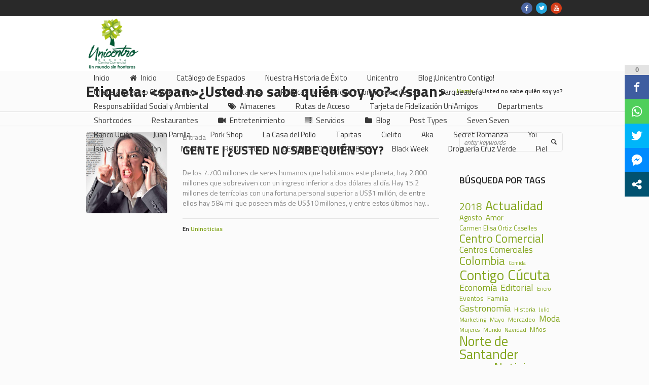

--- FILE ---
content_type: text/html; charset=UTF-8
request_url: https://www.unicentrocucuta.com/tag/usted-no-sabe-quien-soy-yo/
body_size: 237674
content:
<!DOCTYPE html>
<!--[if IE 8]>
<html class="ie ie8" dir="ltr" lang="es"
	prefix="og: https://ogp.me/ns#" >
<![endif]-->
<!--[if !(IE 8)]><!-->
<html dir="ltr" lang="es"
	prefix="og: https://ogp.me/ns#"  class="cmsmasters_html">
<!--<![endif]-->
<head>
	


<!-- Google tag (gtag.js) -->
<script async src="https://www.googletagmanager.com/gtag/js?id=G-2ST1QGRHV8"></script>
<script>
  window.dataLayer = window.dataLayer || [];
  function gtag(){dataLayer.push(arguments);}
  gtag('js', new Date());

  gtag('config', 'G-2ST1QGRHV8');
</script>
	
	
<meta charset="UTF-8" />
<meta name="viewport" content="width=device-width, initial-scale=1, maximum-scale=1" />
<link rel="profile" href="https://gmpg.org/xfn/11" />
<link rel="pingback" href="https://www.unicentrocucuta.com/xmlrpc.php" />


		<!-- All in One SEO 4.4.0.1 - aioseo.com -->
		<meta name="robots" content="max-image-preview:large" />
		<link rel="canonical" href="https://www.unicentrocucuta.com/tag/usted-no-sabe-quien-soy-yo/" />
		<meta name="generator" content="All in One SEO (AIOSEO) 4.4.0.1" />
		<script type="application/ld+json" class="aioseo-schema">
			{"@context":"https:\/\/schema.org","@graph":[{"@type":"BreadcrumbList","@id":"https:\/\/www.unicentrocucuta.com\/tag\/usted-no-sabe-quien-soy-yo\/#breadcrumblist","itemListElement":[{"@type":"ListItem","@id":"https:\/\/www.unicentrocucuta.com\/#listItem","position":1,"item":{"@type":"WebPage","@id":"https:\/\/www.unicentrocucuta.com\/","name":"Inicio","description":"Tel\u00e9fonos de contacto: 581 8420 ext 107 - 316 744 5395 Correo: asisgerencia@unicentrocucuta.com Facebook Twitter Whatsapp","url":"https:\/\/www.unicentrocucuta.com\/"},"nextItem":"https:\/\/www.unicentrocucuta.com\/tag\/usted-no-sabe-quien-soy-yo\/#listItem"},{"@type":"ListItem","@id":"https:\/\/www.unicentrocucuta.com\/tag\/usted-no-sabe-quien-soy-yo\/#listItem","position":2,"item":{"@type":"WebPage","@id":"https:\/\/www.unicentrocucuta.com\/tag\/usted-no-sabe-quien-soy-yo\/","name":"\u00bfUsted no sabe qui\u00e9n soy yo?","url":"https:\/\/www.unicentrocucuta.com\/tag\/usted-no-sabe-quien-soy-yo\/"},"previousItem":"https:\/\/www.unicentrocucuta.com\/#listItem"}]},{"@type":"CollectionPage","@id":"https:\/\/www.unicentrocucuta.com\/tag\/usted-no-sabe-quien-soy-yo\/#collectionpage","url":"https:\/\/www.unicentrocucuta.com\/tag\/usted-no-sabe-quien-soy-yo\/","name":"\u00bfUsted no sabe qui\u00e9n soy yo? - Unicentro C\u00facuta","inLanguage":"es-ES","isPartOf":{"@id":"https:\/\/www.unicentrocucuta.com\/#website"},"breadcrumb":{"@id":"https:\/\/www.unicentrocucuta.com\/tag\/usted-no-sabe-quien-soy-yo\/#breadcrumblist"}},{"@type":"Organization","@id":"https:\/\/www.unicentrocucuta.com\/#organization","name":"Unicentro C\u00facuta","url":"https:\/\/www.unicentrocucuta.com\/"},{"@type":"WebSite","@id":"https:\/\/www.unicentrocucuta.com\/#website","url":"https:\/\/www.unicentrocucuta.com\/","name":"Unicentro C\u00facuta","description":"Un Mundo Sin Fronteras","inLanguage":"es-ES","publisher":{"@id":"https:\/\/www.unicentrocucuta.com\/#organization"}}]}
		</script>
		<!-- All in One SEO -->


	<!-- This site is optimized with the Yoast SEO plugin v19.7.1 - https://yoast.com/wordpress/plugins/seo/ -->
	<title>¿Usted no sabe quién soy yo? - Unicentro Cúcuta</title>
	<link rel="canonical" href="https://www.unicentrocucuta.com/tag/usted-no-sabe-quien-soy-yo/" />
	<meta property="og:locale" content="es_ES" />
	<meta property="og:type" content="article" />
	<meta property="og:title" content="¿Usted no sabe quién soy yo? Archivos - Unicentro Cúcuta" />
	<meta property="og:url" content="https://www.unicentrocucuta.com/tag/usted-no-sabe-quien-soy-yo/" />
	<meta property="og:site_name" content="Unicentro Cúcuta" />
	<meta property="og:image" content="https://www.unicentrocucuta.com/wp-content/uploads/2016/08/unicentro-atardecer-1.jpg" />
	<meta property="og:image:width" content="1600" />
	<meta property="og:image:height" content="1066" />
	<meta property="og:image:type" content="image/jpeg" />
	<meta name="twitter:card" content="summary_large_image" />
	<meta name="twitter:site" content="@unicentrocucuta" />
	<script type="application/ld+json" class="yoast-schema-graph">{"@context":"https://schema.org","@graph":[{"@type":"CollectionPage","@id":"https://www.unicentrocucuta.com/tag/usted-no-sabe-quien-soy-yo/","url":"https://www.unicentrocucuta.com/tag/usted-no-sabe-quien-soy-yo/","name":"¿Usted no sabe quién soy yo? Archivos - Unicentro Cúcuta","isPartOf":{"@id":"https://www.unicentrocucuta.com/#website"},"primaryImageOfPage":{"@id":"https://www.unicentrocucuta.com/tag/usted-no-sabe-quien-soy-yo/#primaryimage"},"image":{"@id":"https://www.unicentrocucuta.com/tag/usted-no-sabe-quien-soy-yo/#primaryimage"},"thumbnailUrl":"https://www.unicentrocucuta.com/wp-content/uploads/2018/10/Usted-no-sabe-quién-soy-yo.png","breadcrumb":{"@id":"https://www.unicentrocucuta.com/tag/usted-no-sabe-quien-soy-yo/#breadcrumb"},"inLanguage":"es"},{"@type":"ImageObject","inLanguage":"es","@id":"https://www.unicentrocucuta.com/tag/usted-no-sabe-quien-soy-yo/#primaryimage","url":"https://www.unicentrocucuta.com/wp-content/uploads/2018/10/Usted-no-sabe-quién-soy-yo.png","contentUrl":"https://www.unicentrocucuta.com/wp-content/uploads/2018/10/Usted-no-sabe-quién-soy-yo.png","width":792,"height":678},{"@type":"BreadcrumbList","@id":"https://www.unicentrocucuta.com/tag/usted-no-sabe-quien-soy-yo/#breadcrumb","itemListElement":[{"@type":"ListItem","position":1,"name":"Portada","item":"https://www.unicentrocucuta.com/"},{"@type":"ListItem","position":2,"name":"¿Usted no sabe quién soy yo?"}]},{"@type":"WebSite","@id":"https://www.unicentrocucuta.com/#website","url":"https://www.unicentrocucuta.com/","name":"Unicentro Cúcuta","description":"Un Mundo Sin Fronteras","publisher":{"@id":"https://www.unicentrocucuta.com/#organization"},"potentialAction":[{"@type":"SearchAction","target":{"@type":"EntryPoint","urlTemplate":"https://www.unicentrocucuta.com/?s={search_term_string}"},"query-input":"required name=search_term_string"}],"inLanguage":"es"},{"@type":"Organization","@id":"https://www.unicentrocucuta.com/#organization","name":"Centro Comercial Unicentro Cúcuta","url":"https://www.unicentrocucuta.com/","sameAs":["https://www.instagram.com/ccunicentrocucuta/","https://www.youtube.com/channel/UCiTcX7o4Op1_Vi9M6o79YQg","https://www.facebook.com/unicentro.cucuta/?fref=ts","https://twitter.com/unicentrocucuta"],"logo":{"@type":"ImageObject","inLanguage":"es","@id":"https://www.unicentrocucuta.com/#/schema/logo/image/","url":"https://www.unicentrocucuta.com/wp-content/uploads/2016/07/favicon-unicentro.png","contentUrl":"https://www.unicentrocucuta.com/wp-content/uploads/2016/07/favicon-unicentro.png","width":1282,"height":1295,"caption":"Centro Comercial Unicentro Cúcuta"},"image":{"@id":"https://www.unicentrocucuta.com/#/schema/logo/image/"}}]}</script>
	<!-- / Yoast SEO plugin. -->


<link rel='dns-prefetch' href='//fonts.googleapis.com' />
<link rel='dns-prefetch' href='//s.w.org' />
<link rel="alternate" type="application/rss+xml" title="Unicentro Cúcuta &raquo; Feed" href="https://www.unicentrocucuta.com/feed/" />
<link rel="alternate" type="application/rss+xml" title="Unicentro Cúcuta &raquo; Feed de los comentarios" href="https://www.unicentrocucuta.com/comments/feed/" />
<link rel="alternate" type="application/rss+xml" title="Unicentro Cúcuta &raquo; Etiqueta ¿Usted no sabe quién soy yo? del feed" href="https://www.unicentrocucuta.com/tag/usted-no-sabe-quien-soy-yo/feed/" />
		<!-- This site uses the Google Analytics by MonsterInsights plugin v8.16 - Using Analytics tracking - https://www.monsterinsights.com/ -->
							<script src="//www.googletagmanager.com/gtag/js?id=G-Q5XGKXS0TL"  data-cfasync="false" data-wpfc-render="false" type="text/javascript" async></script>
			<script data-cfasync="false" data-wpfc-render="false" type="text/javascript">
				var mi_version = '8.16';
				var mi_track_user = true;
				var mi_no_track_reason = '';
				
								var disableStrs = [
										'ga-disable-G-Q5XGKXS0TL',
															'ga-disable-UA-161503977-1',
									];

				/* Function to detect opted out users */
				function __gtagTrackerIsOptedOut() {
					for (var index = 0; index < disableStrs.length; index++) {
						if (document.cookie.indexOf(disableStrs[index] + '=true') > -1) {
							return true;
						}
					}

					return false;
				}

				/* Disable tracking if the opt-out cookie exists. */
				if (__gtagTrackerIsOptedOut()) {
					for (var index = 0; index < disableStrs.length; index++) {
						window[disableStrs[index]] = true;
					}
				}

				/* Opt-out function */
				function __gtagTrackerOptout() {
					for (var index = 0; index < disableStrs.length; index++) {
						document.cookie = disableStrs[index] + '=true; expires=Thu, 31 Dec 2099 23:59:59 UTC; path=/';
						window[disableStrs[index]] = true;
					}
				}

				if ('undefined' === typeof gaOptout) {
					function gaOptout() {
						__gtagTrackerOptout();
					}
				}
								window.dataLayer = window.dataLayer || [];

				window.MonsterInsightsDualTracker = {
					helpers: {},
					trackers: {},
				};
				if (mi_track_user) {
					function __gtagDataLayer() {
						dataLayer.push(arguments);
					}

					function __gtagTracker(type, name, parameters) {
						if (!parameters) {
							parameters = {};
						}

						if (parameters.send_to) {
							__gtagDataLayer.apply(null, arguments);
							return;
						}

						if (type === 'event') {
														parameters.send_to = monsterinsights_frontend.v4_id;
							var hookName = name;
							if (typeof parameters['event_category'] !== 'undefined') {
								hookName = parameters['event_category'] + ':' + name;
							}

							if (typeof MonsterInsightsDualTracker.trackers[hookName] !== 'undefined') {
								MonsterInsightsDualTracker.trackers[hookName](parameters);
							} else {
								__gtagDataLayer('event', name, parameters);
							}
							
														parameters.send_to = monsterinsights_frontend.ua;
							__gtagDataLayer(type, name, parameters);
													} else {
							__gtagDataLayer.apply(null, arguments);
						}
					}

					__gtagTracker('js', new Date());
					__gtagTracker('set', {
						'developer_id.dZGIzZG': true,
											});
										__gtagTracker('config', 'G-Q5XGKXS0TL', {"forceSSL":"true","link_attribution":"true"} );
															__gtagTracker('config', 'UA-161503977-1', {"forceSSL":"true","link_attribution":"true"} );
										window.gtag = __gtagTracker;										(function () {
						/* https://developers.google.com/analytics/devguides/collection/analyticsjs/ */
						/* ga and __gaTracker compatibility shim. */
						var noopfn = function () {
							return null;
						};
						var newtracker = function () {
							return new Tracker();
						};
						var Tracker = function () {
							return null;
						};
						var p = Tracker.prototype;
						p.get = noopfn;
						p.set = noopfn;
						p.send = function () {
							var args = Array.prototype.slice.call(arguments);
							args.unshift('send');
							__gaTracker.apply(null, args);
						};
						var __gaTracker = function () {
							var len = arguments.length;
							if (len === 0) {
								return;
							}
							var f = arguments[len - 1];
							if (typeof f !== 'object' || f === null || typeof f.hitCallback !== 'function') {
								if ('send' === arguments[0]) {
									var hitConverted, hitObject = false, action;
									if ('event' === arguments[1]) {
										if ('undefined' !== typeof arguments[3]) {
											hitObject = {
												'eventAction': arguments[3],
												'eventCategory': arguments[2],
												'eventLabel': arguments[4],
												'value': arguments[5] ? arguments[5] : 1,
											}
										}
									}
									if ('pageview' === arguments[1]) {
										if ('undefined' !== typeof arguments[2]) {
											hitObject = {
												'eventAction': 'page_view',
												'page_path': arguments[2],
											}
										}
									}
									if (typeof arguments[2] === 'object') {
										hitObject = arguments[2];
									}
									if (typeof arguments[5] === 'object') {
										Object.assign(hitObject, arguments[5]);
									}
									if ('undefined' !== typeof arguments[1].hitType) {
										hitObject = arguments[1];
										if ('pageview' === hitObject.hitType) {
											hitObject.eventAction = 'page_view';
										}
									}
									if (hitObject) {
										action = 'timing' === arguments[1].hitType ? 'timing_complete' : hitObject.eventAction;
										hitConverted = mapArgs(hitObject);
										__gtagTracker('event', action, hitConverted);
									}
								}
								return;
							}

							function mapArgs(args) {
								var arg, hit = {};
								var gaMap = {
									'eventCategory': 'event_category',
									'eventAction': 'event_action',
									'eventLabel': 'event_label',
									'eventValue': 'event_value',
									'nonInteraction': 'non_interaction',
									'timingCategory': 'event_category',
									'timingVar': 'name',
									'timingValue': 'value',
									'timingLabel': 'event_label',
									'page': 'page_path',
									'location': 'page_location',
									'title': 'page_title',
								};
								for (arg in args) {
																		if (!(!args.hasOwnProperty(arg) || !gaMap.hasOwnProperty(arg))) {
										hit[gaMap[arg]] = args[arg];
									} else {
										hit[arg] = args[arg];
									}
								}
								return hit;
							}

							try {
								f.hitCallback();
							} catch (ex) {
							}
						};
						__gaTracker.create = newtracker;
						__gaTracker.getByName = newtracker;
						__gaTracker.getAll = function () {
							return [];
						};
						__gaTracker.remove = noopfn;
						__gaTracker.loaded = true;
						window['__gaTracker'] = __gaTracker;
					})();
									} else {
										console.log("");
					(function () {
						function __gtagTracker() {
							return null;
						}

						window['__gtagTracker'] = __gtagTracker;
						window['gtag'] = __gtagTracker;
					})();
									}
			</script>
				<!-- / Google Analytics by MonsterInsights -->
		<script type="text/javascript">
window._wpemojiSettings = {"baseUrl":"https:\/\/s.w.org\/images\/core\/emoji\/14.0.0\/72x72\/","ext":".png","svgUrl":"https:\/\/s.w.org\/images\/core\/emoji\/14.0.0\/svg\/","svgExt":".svg","source":{"concatemoji":"https:\/\/www.unicentrocucuta.com\/wp-includes\/js\/wp-emoji-release.min.js?ver=6.0.2"}};
/*! This file is auto-generated */
!function(e,a,t){var n,r,o,i=a.createElement("canvas"),p=i.getContext&&i.getContext("2d");function s(e,t){var a=String.fromCharCode,e=(p.clearRect(0,0,i.width,i.height),p.fillText(a.apply(this,e),0,0),i.toDataURL());return p.clearRect(0,0,i.width,i.height),p.fillText(a.apply(this,t),0,0),e===i.toDataURL()}function c(e){var t=a.createElement("script");t.src=e,t.defer=t.type="text/javascript",a.getElementsByTagName("head")[0].appendChild(t)}for(o=Array("flag","emoji"),t.supports={everything:!0,everythingExceptFlag:!0},r=0;r<o.length;r++)t.supports[o[r]]=function(e){if(!p||!p.fillText)return!1;switch(p.textBaseline="top",p.font="600 32px Arial",e){case"flag":return s([127987,65039,8205,9895,65039],[127987,65039,8203,9895,65039])?!1:!s([55356,56826,55356,56819],[55356,56826,8203,55356,56819])&&!s([55356,57332,56128,56423,56128,56418,56128,56421,56128,56430,56128,56423,56128,56447],[55356,57332,8203,56128,56423,8203,56128,56418,8203,56128,56421,8203,56128,56430,8203,56128,56423,8203,56128,56447]);case"emoji":return!s([129777,127995,8205,129778,127999],[129777,127995,8203,129778,127999])}return!1}(o[r]),t.supports.everything=t.supports.everything&&t.supports[o[r]],"flag"!==o[r]&&(t.supports.everythingExceptFlag=t.supports.everythingExceptFlag&&t.supports[o[r]]);t.supports.everythingExceptFlag=t.supports.everythingExceptFlag&&!t.supports.flag,t.DOMReady=!1,t.readyCallback=function(){t.DOMReady=!0},t.supports.everything||(n=function(){t.readyCallback()},a.addEventListener?(a.addEventListener("DOMContentLoaded",n,!1),e.addEventListener("load",n,!1)):(e.attachEvent("onload",n),a.attachEvent("onreadystatechange",function(){"complete"===a.readyState&&t.readyCallback()})),(e=t.source||{}).concatemoji?c(e.concatemoji):e.wpemoji&&e.twemoji&&(c(e.twemoji),c(e.wpemoji)))}(window,document,window._wpemojiSettings);
</script>
<style type="text/css">
img.wp-smiley,
img.emoji {
	display: inline !important;
	border: none !important;
	box-shadow: none !important;
	height: 1em !important;
	width: 1em !important;
	margin: 0 0.07em !important;
	vertical-align: -0.1em !important;
	background: none !important;
	padding: 0 !important;
}
</style>
	<link rel='stylesheet' id='validate-engine-css-css'  href='https://www.unicentrocucuta.com/wp-content/plugins/wysija-newsletters/css/validationEngine.jquery.css?ver=2.15' type='text/css' media='all' />
<link rel='stylesheet' id='wpfb-css'  href='//www.unicentrocucuta.com/wp-content/plugins/WP-Filebase-master/wp-filebase.css?t=1664823923&#038;ver=3.4.3' type='text/css' media='all' />
<link rel='stylesheet' id='layerslider-css'  href='https://www.unicentrocucuta.com/wp-content/plugins/LayerSlider/assets/static/layerslider/css/layerslider.css?ver=7.2.1' type='text/css' media='all' />
<link rel='stylesheet' id='ls-google-fonts-css'  href='https://fonts.googleapis.com/css?family=Lato:100,100i,200,200i,300,300i,400,400i,500,500i,600,600i,700,700i,800,800i,900,900i%7COpen+Sans:100,100i,200,200i,300,300i,400,400i,500,500i,600,600i,700,700i,800,800i,900,900i%7CIndie+Flower:100,100i,200,200i,300,300i,400,400i,500,500i,600,600i,700,700i,800,800i,900,900i%7COswald:100,100i,200,200i,300,300i,400,400i,500,500i,600,600i,700,700i,800,800i,900,900i' type='text/css' media='all' />
<link rel='stylesheet' id='wp-block-library-css'  href='https://www.unicentrocucuta.com/wp-includes/css/dist/block-library/style.min.css?ver=6.0.2' type='text/css' media='all' />
<style id='global-styles-inline-css' type='text/css'>
body{--wp--preset--color--black: #000000;--wp--preset--color--cyan-bluish-gray: #abb8c3;--wp--preset--color--white: #ffffff;--wp--preset--color--pale-pink: #f78da7;--wp--preset--color--vivid-red: #cf2e2e;--wp--preset--color--luminous-vivid-orange: #ff6900;--wp--preset--color--luminous-vivid-amber: #fcb900;--wp--preset--color--light-green-cyan: #7bdcb5;--wp--preset--color--vivid-green-cyan: #00d084;--wp--preset--color--pale-cyan-blue: #8ed1fc;--wp--preset--color--vivid-cyan-blue: #0693e3;--wp--preset--color--vivid-purple: #9b51e0;--wp--preset--gradient--vivid-cyan-blue-to-vivid-purple: linear-gradient(135deg,rgba(6,147,227,1) 0%,rgb(155,81,224) 100%);--wp--preset--gradient--light-green-cyan-to-vivid-green-cyan: linear-gradient(135deg,rgb(122,220,180) 0%,rgb(0,208,130) 100%);--wp--preset--gradient--luminous-vivid-amber-to-luminous-vivid-orange: linear-gradient(135deg,rgba(252,185,0,1) 0%,rgba(255,105,0,1) 100%);--wp--preset--gradient--luminous-vivid-orange-to-vivid-red: linear-gradient(135deg,rgba(255,105,0,1) 0%,rgb(207,46,46) 100%);--wp--preset--gradient--very-light-gray-to-cyan-bluish-gray: linear-gradient(135deg,rgb(238,238,238) 0%,rgb(169,184,195) 100%);--wp--preset--gradient--cool-to-warm-spectrum: linear-gradient(135deg,rgb(74,234,220) 0%,rgb(151,120,209) 20%,rgb(207,42,186) 40%,rgb(238,44,130) 60%,rgb(251,105,98) 80%,rgb(254,248,76) 100%);--wp--preset--gradient--blush-light-purple: linear-gradient(135deg,rgb(255,206,236) 0%,rgb(152,150,240) 100%);--wp--preset--gradient--blush-bordeaux: linear-gradient(135deg,rgb(254,205,165) 0%,rgb(254,45,45) 50%,rgb(107,0,62) 100%);--wp--preset--gradient--luminous-dusk: linear-gradient(135deg,rgb(255,203,112) 0%,rgb(199,81,192) 50%,rgb(65,88,208) 100%);--wp--preset--gradient--pale-ocean: linear-gradient(135deg,rgb(255,245,203) 0%,rgb(182,227,212) 50%,rgb(51,167,181) 100%);--wp--preset--gradient--electric-grass: linear-gradient(135deg,rgb(202,248,128) 0%,rgb(113,206,126) 100%);--wp--preset--gradient--midnight: linear-gradient(135deg,rgb(2,3,129) 0%,rgb(40,116,252) 100%);--wp--preset--duotone--dark-grayscale: url('#wp-duotone-dark-grayscale');--wp--preset--duotone--grayscale: url('#wp-duotone-grayscale');--wp--preset--duotone--purple-yellow: url('#wp-duotone-purple-yellow');--wp--preset--duotone--blue-red: url('#wp-duotone-blue-red');--wp--preset--duotone--midnight: url('#wp-duotone-midnight');--wp--preset--duotone--magenta-yellow: url('#wp-duotone-magenta-yellow');--wp--preset--duotone--purple-green: url('#wp-duotone-purple-green');--wp--preset--duotone--blue-orange: url('#wp-duotone-blue-orange');--wp--preset--font-size--small: 13px;--wp--preset--font-size--medium: 20px;--wp--preset--font-size--large: 36px;--wp--preset--font-size--x-large: 42px;}.has-black-color{color: var(--wp--preset--color--black) !important;}.has-cyan-bluish-gray-color{color: var(--wp--preset--color--cyan-bluish-gray) !important;}.has-white-color{color: var(--wp--preset--color--white) !important;}.has-pale-pink-color{color: var(--wp--preset--color--pale-pink) !important;}.has-vivid-red-color{color: var(--wp--preset--color--vivid-red) !important;}.has-luminous-vivid-orange-color{color: var(--wp--preset--color--luminous-vivid-orange) !important;}.has-luminous-vivid-amber-color{color: var(--wp--preset--color--luminous-vivid-amber) !important;}.has-light-green-cyan-color{color: var(--wp--preset--color--light-green-cyan) !important;}.has-vivid-green-cyan-color{color: var(--wp--preset--color--vivid-green-cyan) !important;}.has-pale-cyan-blue-color{color: var(--wp--preset--color--pale-cyan-blue) !important;}.has-vivid-cyan-blue-color{color: var(--wp--preset--color--vivid-cyan-blue) !important;}.has-vivid-purple-color{color: var(--wp--preset--color--vivid-purple) !important;}.has-black-background-color{background-color: var(--wp--preset--color--black) !important;}.has-cyan-bluish-gray-background-color{background-color: var(--wp--preset--color--cyan-bluish-gray) !important;}.has-white-background-color{background-color: var(--wp--preset--color--white) !important;}.has-pale-pink-background-color{background-color: var(--wp--preset--color--pale-pink) !important;}.has-vivid-red-background-color{background-color: var(--wp--preset--color--vivid-red) !important;}.has-luminous-vivid-orange-background-color{background-color: var(--wp--preset--color--luminous-vivid-orange) !important;}.has-luminous-vivid-amber-background-color{background-color: var(--wp--preset--color--luminous-vivid-amber) !important;}.has-light-green-cyan-background-color{background-color: var(--wp--preset--color--light-green-cyan) !important;}.has-vivid-green-cyan-background-color{background-color: var(--wp--preset--color--vivid-green-cyan) !important;}.has-pale-cyan-blue-background-color{background-color: var(--wp--preset--color--pale-cyan-blue) !important;}.has-vivid-cyan-blue-background-color{background-color: var(--wp--preset--color--vivid-cyan-blue) !important;}.has-vivid-purple-background-color{background-color: var(--wp--preset--color--vivid-purple) !important;}.has-black-border-color{border-color: var(--wp--preset--color--black) !important;}.has-cyan-bluish-gray-border-color{border-color: var(--wp--preset--color--cyan-bluish-gray) !important;}.has-white-border-color{border-color: var(--wp--preset--color--white) !important;}.has-pale-pink-border-color{border-color: var(--wp--preset--color--pale-pink) !important;}.has-vivid-red-border-color{border-color: var(--wp--preset--color--vivid-red) !important;}.has-luminous-vivid-orange-border-color{border-color: var(--wp--preset--color--luminous-vivid-orange) !important;}.has-luminous-vivid-amber-border-color{border-color: var(--wp--preset--color--luminous-vivid-amber) !important;}.has-light-green-cyan-border-color{border-color: var(--wp--preset--color--light-green-cyan) !important;}.has-vivid-green-cyan-border-color{border-color: var(--wp--preset--color--vivid-green-cyan) !important;}.has-pale-cyan-blue-border-color{border-color: var(--wp--preset--color--pale-cyan-blue) !important;}.has-vivid-cyan-blue-border-color{border-color: var(--wp--preset--color--vivid-cyan-blue) !important;}.has-vivid-purple-border-color{border-color: var(--wp--preset--color--vivid-purple) !important;}.has-vivid-cyan-blue-to-vivid-purple-gradient-background{background: var(--wp--preset--gradient--vivid-cyan-blue-to-vivid-purple) !important;}.has-light-green-cyan-to-vivid-green-cyan-gradient-background{background: var(--wp--preset--gradient--light-green-cyan-to-vivid-green-cyan) !important;}.has-luminous-vivid-amber-to-luminous-vivid-orange-gradient-background{background: var(--wp--preset--gradient--luminous-vivid-amber-to-luminous-vivid-orange) !important;}.has-luminous-vivid-orange-to-vivid-red-gradient-background{background: var(--wp--preset--gradient--luminous-vivid-orange-to-vivid-red) !important;}.has-very-light-gray-to-cyan-bluish-gray-gradient-background{background: var(--wp--preset--gradient--very-light-gray-to-cyan-bluish-gray) !important;}.has-cool-to-warm-spectrum-gradient-background{background: var(--wp--preset--gradient--cool-to-warm-spectrum) !important;}.has-blush-light-purple-gradient-background{background: var(--wp--preset--gradient--blush-light-purple) !important;}.has-blush-bordeaux-gradient-background{background: var(--wp--preset--gradient--blush-bordeaux) !important;}.has-luminous-dusk-gradient-background{background: var(--wp--preset--gradient--luminous-dusk) !important;}.has-pale-ocean-gradient-background{background: var(--wp--preset--gradient--pale-ocean) !important;}.has-electric-grass-gradient-background{background: var(--wp--preset--gradient--electric-grass) !important;}.has-midnight-gradient-background{background: var(--wp--preset--gradient--midnight) !important;}.has-small-font-size{font-size: var(--wp--preset--font-size--small) !important;}.has-medium-font-size{font-size: var(--wp--preset--font-size--medium) !important;}.has-large-font-size{font-size: var(--wp--preset--font-size--large) !important;}.has-x-large-font-size{font-size: var(--wp--preset--font-size--x-large) !important;}
</style>
<link rel='stylesheet' id='contact-form-7-css'  href='https://www.unicentrocucuta.com/wp-content/plugins/contact-form-7/includes/css/styles.css?ver=5.6.3' type='text/css' media='all' />
<link rel='stylesheet' id='share-on-whatsapp-style-file-css'  href='https://www.unicentrocucuta.com/wp-content/plugins/share-post-on-whatsapp/includes/whatsappshare.css?ver=6.0.2' type='text/css' media='all' />
<link rel='stylesheet' id='wp-ulike-css'  href='https://www.unicentrocucuta.com/wp-content/plugins/wp-ulike/assets/css/wp-ulike.min.css?ver=4.7.4' type='text/css' media='all' />
<link rel='stylesheet' id='wpusb-style-css'  href='https://www.unicentrocucuta.com/wp-content/plugins/wpupper-share-buttons/build/style.css?ver=1592486898' type='text/css' media='all' />
<link rel='stylesheet' id='ecwd-popup-style-css'  href='https://www.unicentrocucuta.com/wp-content/plugins/event-calendar-wd/css/ecwd_popup.css?ver=1.1.49_5b8cdb50e8880' type='text/css' media='all' />
<link rel='stylesheet' id='ecwd_font-awesome-css'  href='https://www.unicentrocucuta.com/wp-content/plugins/event-calendar-wd/css/font-awesome/font-awesome.css?ver=1.1.49_5b8cdb50e8880' type='text/css' media='all' />
<link rel='stylesheet' id='ecwd-public-css'  href='https://www.unicentrocucuta.com/wp-content/plugins/event-calendar-wd/css/style.css?ver=1.1.49_5b8cdb50e8880' type='text/css' media='all' />
<link rel='stylesheet' id='recent-facebook-posts-css-css'  href='https://www.unicentrocucuta.com/wp-content/plugins/recent-facebook-posts/assets/css/default.min.css?ver=2.0.13' type='text/css' media='all' />
<link rel='stylesheet' id='theme-style-css'  href='https://www.unicentrocucuta.com/wp-content/themes/mall/style.css?ver=1.0.0' type='text/css' media='screen, print' />
<link rel='stylesheet' id='theme-adapt-css'  href='https://www.unicentrocucuta.com/wp-content/themes/mall/css/adaptive.css?ver=1.0.0' type='text/css' media='screen, print' />
<link rel='stylesheet' id='theme-retina-css'  href='https://www.unicentrocucuta.com/wp-content/themes/mall/css/retina.css?ver=1.0.0' type='text/css' media='screen' />
<link rel='stylesheet' id='theme-icons-css'  href='https://www.unicentrocucuta.com/wp-content/themes/mall/css/fontello.css?ver=1.0.0' type='text/css' media='screen' />
<link rel='stylesheet' id='theme-icons-custom-css'  href='https://www.unicentrocucuta.com/wp-content/themes/mall/css/fontello-custom.css?ver=1.0.0' type='text/css' media='screen' />
<link rel='stylesheet' id='animate-css'  href='https://www.unicentrocucuta.com/wp-content/themes/mall/css/animate.css?ver=1.0.0' type='text/css' media='screen' />
<link rel='stylesheet' id='ilightbox-css'  href='https://www.unicentrocucuta.com/wp-content/themes/mall/css/ilightbox.css?ver=2.2.0' type='text/css' media='screen' />
<link rel='stylesheet' id='ilightbox-skin-dark-css'  href='https://www.unicentrocucuta.com/wp-content/themes/mall/css/ilightbox-skins/dark-skin.css?ver=2.2.0' type='text/css' media='screen' />
<link rel='stylesheet' id='theme-fonts-schemes-css'  href='https://www.unicentrocucuta.com/wp-content/uploads/cmsmasters_styles/mall.css?ver=1.0.0' type='text/css' media='screen' />
<!--[if lt IE 9]>
<link rel='stylesheet' id='theme-ie-css'  href='https://www.unicentrocucuta.com/wp-content/themes/mall/css/ie.css?ver=1.0.0' type='text/css' media='screen' />
<![endif]-->
<link rel='stylesheet' id='cmsmasters-google-fonts-css'  href='//fonts.googleapis.com/css?family=Titillium+Web%3A300%2C300italic%2C400%2C400italic%2C600%2C600italic%2C700%2C700italic&#038;ver=6.0.2' type='text/css' media='all' />
<link rel='stylesheet' id='post_hit_counter-widget-css'  href='https://www.unicentrocucuta.com/wp-content/plugins/post-hit-counter/assets/css/widget.css?ver=1.3.2' type='text/css' media='all' />
<link rel='stylesheet' id='popup-maker-site-css'  href='//www.unicentrocucuta.com/wp-content/uploads/pum/pum-site-styles.css?generated=1671470236&#038;ver=1.16.9' type='text/css' media='all' />
<script type='text/javascript' src='https://www.unicentrocucuta.com/wp-includes/js/jquery/jquery.min.js?ver=3.6.0' id='jquery-core-js'></script>
<script type='text/javascript' src='https://www.unicentrocucuta.com/wp-includes/js/jquery/jquery-migrate.min.js?ver=3.3.2' id='jquery-migrate-js'></script>
<script type='text/javascript' id='layerslider-utils-js-extra'>
/* <![CDATA[ */
var LS_Meta = {"v":"7.2.1","fixGSAP":"1"};
/* ]]> */
</script>
<script type='text/javascript' src='https://www.unicentrocucuta.com/wp-content/plugins/LayerSlider/assets/static/layerslider/js/layerslider.utils.js?ver=7.2.1' id='layerslider-utils-js'></script>
<script type='text/javascript' src='https://www.unicentrocucuta.com/wp-content/plugins/LayerSlider/assets/static/layerslider/js/layerslider.kreaturamedia.jquery.js?ver=7.2.1' id='layerslider-js'></script>
<script type='text/javascript' src='https://www.unicentrocucuta.com/wp-content/plugins/LayerSlider/assets/static/layerslider/js/layerslider.transitions.js?ver=7.2.1' id='layerslider-transitions-js'></script>
<script type='text/javascript' src='https://www.unicentrocucuta.com/wp-content/plugins/google-analytics-for-wordpress/assets/js/frontend-gtag.min.js?ver=8.16' id='monsterinsights-frontend-script-js'></script>
<script data-cfasync="false" data-wpfc-render="false" type="text/javascript" id='monsterinsights-frontend-script-js-extra'>/* <![CDATA[ */
var monsterinsights_frontend = {"js_events_tracking":"true","download_extensions":"doc,pdf,ppt,zip,xls,docx,pptx,xlsx","inbound_paths":"[{\"path\":\"\\\/go\\\/\",\"label\":\"affiliate\"},{\"path\":\"\\\/recommend\\\/\",\"label\":\"affiliate\"}]","home_url":"https:\/\/www.unicentrocucuta.com","hash_tracking":"false","ua":"UA-161503977-1","v4_id":"G-Q5XGKXS0TL"};/* ]]> */
</script>
<script type='text/javascript' src='https://www.unicentrocucuta.com/wp-content/plugins/share-post-on-whatsapp/includes/whatsappshare.js?ver=6.0.2' id='share-on-whatsapp-script-file-js'></script>
<script type='text/javascript' src='https://www.unicentrocucuta.com/wp-content/themes/mall/js/jsLibraries.min.js?ver=1.0.0' id='libs-js'></script>
<script type='text/javascript' src='https://www.unicentrocucuta.com/wp-content/themes/mall/js/jquery.iLightBox.min.js?ver=2.2.0' id='iLightBox-js'></script>
<meta name="generator" content="Powered by LayerSlider 7.2.1 - Multi-Purpose, Responsive, Parallax, Mobile-Friendly Slider Plugin for WordPress." />
<!-- LayerSlider updates and docs at: https://layerslider.com -->
<link rel="https://api.w.org/" href="https://www.unicentrocucuta.com/wp-json/" /><link rel="alternate" type="application/json" href="https://www.unicentrocucuta.com/wp-json/wp/v2/tags/1135" /><link rel="EditURI" type="application/rsd+xml" title="RSD" href="https://www.unicentrocucuta.com/xmlrpc.php?rsd" />
<link rel="wlwmanifest" type="application/wlwmanifest+xml" href="https://www.unicentrocucuta.com/wp-includes/wlwmanifest.xml" /> 
<meta name="generator" content="WordPress 6.0.2" />
<link rel="shortcut icon" href="https://www.unicentrocucuta.com/wp-content/uploads/2022/10/LOGO-UNICENTRO-512-PX.png" />                    <!-- Tracking code generated with Simple Universal Google Analytics plugin v1.0.5 -->
                    <script>
                    (function(i,s,o,g,r,a,m){i['GoogleAnalyticsObject']=r;i[r]=i[r]||function(){
                    (i[r].q=i[r].q||[]).push(arguments)},i[r].l=1*new Date();a=s.createElement(o),
                    m=s.getElementsByTagName(o)[0];a.async=1;a.src=g;m.parentNode.insertBefore(a,m)
                    })(window,document,'script','//www.google-analytics.com/analytics.js','ga');

                    ga('create', 'G-G11BD4ZFC0', 'auto');
                    ga('send', 'pageview');

                    </script>
                    <!-- / Simple Universal Google Analytics plugin --><style type="text/css">
	.header_top {
		height : 32px;
	}
	
	.header_mid {
		height : 108px;
	}
	
	.header_bot {
		height : 50px;
	}
	
	#page.cmsmasters_heading_after_header #middle, 
	#page.cmsmasters_heading_under_header #middle .headline .headline_outer {
		padding-top : 108px;
	}
	
	#page.cmsmasters_heading_after_header.enable_header_top #middle, 
	#page.cmsmasters_heading_under_header.enable_header_top #middle .headline .headline_outer {
		padding-top : 140px;
	}
	
	#page.cmsmasters_heading_after_header.enable_header_bottom #middle, 
	#page.cmsmasters_heading_under_header.enable_header_bottom #middle .headline .headline_outer {
		padding-top : 158px;
	}
	
	#page.cmsmasters_heading_after_header.enable_header_top.enable_header_bottom #middle, 
	#page.cmsmasters_heading_under_header.enable_header_top.enable_header_bottom #middle .headline .headline_outer {
		padding-top : 190px;
	}
	
	@media only screen and (max-width: 1024px) {
		.header_top,
		.header_mid,
		.header_bot {
			height : auto;
		}
		
		.header_mid .header_mid_inner > div {
			height : 108px;
		}
		
		.header_bot .header_bot_inner > div {
			height : 50px;
		}
		
		#page.cmsmasters_heading_after_header #middle, 
		#page.cmsmasters_heading_under_header #middle .headline .headline_outer, 
		#page.cmsmasters_heading_after_header.enable_header_top #middle, 
		#page.cmsmasters_heading_under_header.enable_header_top #middle .headline .headline_outer, 
		#page.cmsmasters_heading_after_header.enable_header_bottom #middle, 
		#page.cmsmasters_heading_under_header.enable_header_bottom #middle .headline .headline_outer, 
		#page.cmsmasters_heading_after_header.enable_header_top.enable_header_bottom #middle, 
		#page.cmsmasters_heading_under_header.enable_header_top.enable_header_bottom #middle .headline .headline_outer {
			padding-top : 0 !important;
		}
	}
	
	@media only screen and (max-width: 768px) {
		.header_mid .header_mid_inner > div, 
		.header_bot .header_bot_inner > div {
			height:auto;
		}
	}

	
	#page .cmsmasters_social_icon_color.cmsmasters_social_icon_1 {
		background-color:#4d67a3;
	}
	
	
	#page .cmsmasters_social_icon_color.cmsmasters_social_icon_1:hover {
		background-color:#5b7dc1;
	}
	
	#page .cmsmasters_social_icon_color.cmsmasters_social_icon_2 {
		background-color:#25a7df;
	}
	
	
	#page .cmsmasters_social_icon_color.cmsmasters_social_icon_2:hover {
		background-color:#28bfed;
	}
	
	#page .cmsmasters_social_icon_color.cmsmasters_social_icon_3 {
		background-color:#d43c18;
	}
	
	
	#page .cmsmasters_social_icon_color.cmsmasters_social_icon_3:hover {
		background-color:#d3654c;
	}</style>
<!-- WPUpper Share Buttons SVG ICONS -->
<svg aria-hidden="true" style="display:none !important;" version="1.1" xmlns="http://www.w3.org/2000/svg" xmlns:xlink="http://www.w3.org/1999/xlink">
<defs>
<symbol id="wpusb-angle-double-left" viewBox="0 0 19 32">
<path d="M11.361 24.121q0 0.254-0.195 0.449l-0.976 0.976q-0.195 0.195-0.449 0.195t-0.449-0.195l-9.097-9.097q-0.195-0.195-0.195-0.449t0.195-0.449l9.097-9.097q0.195-0.195 0.449-0.195t0.449 0.195l0.976 0.976q0.195 0.195 0.195 0.449t-0.195 0.449l-7.672 7.672 7.672 7.672q0.195 0.195 0.195 0.449zM18.857 24.121q0 0.254-0.195 0.449l-0.976 0.976q-0.195 0.195-0.449 0.195t-0.449-0.195l-9.097-9.097q-0.195-0.195-0.195-0.449t0.195-0.449l9.097-9.097q0.195-0.195 0.449-0.195t0.449 0.195l0.976 0.976q0.195 0.195 0.195 0.449t-0.195 0.449l-7.672 7.672 7.672 7.672q0.195 0.195 0.195 0.449z"></path>
</symbol>
<symbol id="wpusb-angle-double-right" viewBox="0 0 18 32">
<path d="M10.673 16q0 0.238-0.183 0.422l-8.545 8.545q-0.183 0.183-0.422 0.183t-0.422-0.183l-0.917-0.917q-0.183-0.183-0.183-0.422t0.183-0.422l7.207-7.207-7.207-7.207q-0.183-0.183-0.183-0.422t0.183-0.422l0.917-0.917q0.183-0.183 0.422-0.183t0.422 0.183l8.545 8.545q0.183 0.183 0.183 0.422zM17.714 16q0 0.238-0.183 0.422l-8.545 8.545q-0.183 0.183-0.422 0.183t-0.422-0.183l-0.917-0.917q-0.183-0.183-0.183-0.422t0.183-0.422l7.207-7.207-7.207-7.207q-0.183-0.183-0.183-0.422t0.183-0.422l0.917-0.917q0.183-0.183 0.422-0.183t0.422 0.183l8.545 8.545q0.183 0.183 0.183 0.422z"></path>
</symbol>
<symbol id="wpusb-share" viewBox="0 0 27 32">
<path d="M21.714 18.286q2.375 0 4.045 1.67t1.67 4.045-1.67 4.045-4.045 1.67-4.045-1.67-1.67-4.045q0-0.214 0.036-0.607l-6.429-3.214q-1.643 1.536-3.893 1.536-2.375 0-4.045-1.67t-1.67-4.045 1.67-4.045 4.045-1.67q2.25 0 3.893 1.536l6.429-3.214q-0.036-0.393-0.036-0.607 0-2.375 1.67-4.045t4.045-1.67 4.045 1.67 1.67 4.045-1.67 4.045-4.045 1.67q-2.25 0-3.893-1.536l-6.429 3.214q0.036 0.393 0.036 0.607t-0.036 0.607l6.429 3.214q1.643-1.536 3.893-1.536z"></path>
</symbol>
<symbol id="wpusb-share-square" viewBox="0 0 32 32">
<path d="M1.837 0.177c-0.717 0.22-1.296 0.739-1.632 1.457l-0.205 0.439v27.891l0.198 0.417c0.271 0.578 0.717 1.040 1.296 1.325l0.483 0.234h27.891l0.483-0.234c0.578-0.285 1.025-0.747 1.296-1.325l0.198-0.417v-27.891l-0.205-0.439c-0.344-0.732-0.922-1.237-1.662-1.457-0.351-0.102-1.794-0.117-14.085-0.11-11.947 0-13.741 0.015-14.055 0.11zM22.913 6.172c0.659 0.176 1.274 0.534 1.794 1.061 0.798 0.798 1.171 1.698 1.171 2.826 0 1.12-0.425 2.072-1.281 2.877-0.813 0.761-1.589 1.062-2.709 1.062-0.871 0-1.53-0.198-2.233-0.681l-0.439-0.3-5.3 2.386v1.223l0.659 0.293c0.359 0.161 1.552 0.695 2.65 1.193l1.991 0.908 0.447-0.3c0.695-0.476 1.354-0.681 2.225-0.681 1.171-0.007 1.962 0.322 2.826 1.193 0.827 0.827 1.164 1.625 1.164 2.753 0 1.12-0.373 2.020-1.171 2.818-0.805 0.805-1.698 1.171-2.84 1.171-1.083 0-2.035-0.417-2.811-1.23-0.695-0.732-1.054-1.523-1.135-2.518l-0.044-0.556-2.562-1.164c-1.406-0.637-2.643-1.193-2.752-1.244-0.176-0.073-0.234-0.059-0.512 0.124-0.996 0.674-2.467 0.805-3.609 0.322-2.167-0.908-3.097-3.419-2.035-5.512 0.264-0.52 0.9-1.23 1.391-1.545 1.237-0.791 2.914-0.813 4.173-0.051l0.41 0.242 5.498-2.482 0.044-0.556c0.088-1.062 0.483-1.896 1.259-2.635 0.542-0.512 1.076-0.827 1.698-0.996 0.483-0.132 1.515-0.132 2.035 0z"></path>
</symbol>
<symbol id="wpusb-share-rounded" viewBox="0 0 32 32">
<path d="M16 0c-8.822 0-15.999 7.177-15.999 15.999s7.177 16.001 15.999 16.001 15.999-7.178 15.999-16.001c0-8.822-7.177-15.999-15.999-15.999zM11.801 15.972c0 0.161-0.016 0.318-0.039 0.473l6.733 3.296c0.576-0.606 1.388-0.985 2.29-0.985 1.747 0 3.163 1.416 3.163 3.163s-1.416 3.163-3.163 3.163-3.163-1.416-3.163-3.163c0-0.161 0.016-0.318 0.039-0.473l-6.733-3.296c-0.576 0.606-1.388 0.985-2.29 0.985-1.747 0-3.163-1.416-3.163-3.163s1.416-3.163 3.163-3.163c0.906 0 1.721 0.383 2.298 0.994l6.723-3.26c-0.022-0.151-0.037-0.304-0.037-0.461 0-1.747 1.416-3.163 3.163-3.163s3.163 1.416 3.163 3.163-1.416 3.163-3.163 3.163c-0.906 0-1.721-0.383-2.298-0.994l-6.723 3.26c0.023 0.151 0.037 0.304 0.037 0.461z"></path>
</symbol>
<symbol id="wpusb-vk" viewBox="0 0 32 32">
<path d="M28.42 19.647c0 0 2.566 2.535 3.201 3.707 0.017 0.025 0.025 0.044 0.029 0.056 0.259 0.433 0.322 0.773 0.195 1.024-0.214 0.414-0.94 0.622-1.186 0.64 0 0-4.409 0-4.536 0-0.316 0-0.973-0.082-1.773-0.635-0.611-0.427-1.219-1.13-1.808-1.817-0.879-1.020-1.639-1.906-2.409-1.906-0.098 0-0.194 0.016-0.286 0.048-0.582 0.184-1.322 1.014-1.322 3.225 0 0.692-0.546 1.086-0.928 1.086 0 0-1.981 0-2.077 0-0.708 0-4.393-0.248-7.661-3.693-4.004-4.218-7.6-12.681-7.635-12.755-0.224-0.548 0.246-0.846 0.754-0.846h4.58c0.614 0 0.814 0.371 0.954 0.705 0.162 0.382 0.762 1.912 1.746 3.631 1.593 2.796 2.573 3.934 3.355 3.934 0.148 0 0.287-0.037 0.419-0.111 1.022-0.562 0.832-4.212 0.784-4.964 0-0.146-0.002-1.63-0.525-2.347-0.375-0.514-1.013-0.714-1.398-0.787 0.103-0.149 0.322-0.378 0.603-0.513 0.7-0.349 1.965-0.4 3.22-0.4h0.697c1.362 0.019 1.714 0.106 2.209 0.232 0.997 0.238 1.016 0.884 0.928 3.084-0.025 0.628-0.052 1.336-0.052 2.169 0 0.178-0.008 0.376-0.008 0.578-0.030 1.128-0.070 2.4 0.727 2.922 0.102 0.063 0.221 0.098 0.344 0.098 0.276 0 1.103 0 3.346-3.849 0.984-1.7 1.746-3.704 1.798-3.855 0.044-0.084 0.178-0.321 0.34-0.416 0.124-0.076 0.289-0.089 0.375-0.089h5.388c0.587 0 0.986 0.089 1.063 0.311 0.13 0.36-0.025 1.46-2.485 4.787-0.414 0.554-0.778 1.033-1.097 1.452-2.23 2.927-2.23 3.074 0.132 5.296z"></path>
</symbol>
<symbol id="wpusb-vk-square" viewBox="0 0 32 32">
<path d="M32 28.444v-24.889c0-1.956-1.605-3.556-3.564-3.556h-24.871c-2.044 0-3.564 1.516-3.564 3.556v24.889c0 2.041 1.52 3.556 3.564 3.556h24.871c1.959 0 3.564-1.598 3.564-3.556zM25.216 18.857c0 0 2.012 1.986 2.508 2.907 0.014 0.020 0.020 0.037 0.025 0.044 0.201 0.338 0.252 0.604 0.151 0.8-0.167 0.325-0.736 0.489-0.93 0.503 0 0-3.454 0-3.554 0-0.249 0-0.764-0.064-1.39-0.496-0.48-0.334-0.955-0.887-1.417-1.426-0.69-0.8-1.287-1.493-1.888-1.493-0.076 0-0.153 0.012-0.224 0.037-0.457 0.146-1.036 0.795-1.036 2.528 0 0.542-0.427 0.852-0.729 0.852 0 0-1.55 0-1.628 0-0.555 0-3.444-0.194-6.002-2.894-3.14-3.307-5.959-9.94-5.984-9.998-0.178-0.428 0.19-0.661 0.59-0.661h3.591c0.482 0 0.636 0.292 0.747 0.553 0.124 0.297 0.594 1.495 1.362 2.843 1.25 2.192 2.020 3.084 2.633 3.084 0.114 0 0.224-0.030 0.327-0.087 0.802-0.443 0.652-3.301 0.617-3.892 0-0.112-0.002-1.278-0.411-1.838-0.295-0.405-0.795-0.56-1.097-0.619 0.080-0.116 0.252-0.295 0.473-0.402 0.549-0.274 1.54-0.313 2.524-0.313h0.548c1.068 0.014 1.346 0.084 1.732 0.181 0.78 0.187 0.796 0.693 0.727 2.418-0.020 0.491-0.041 1.047-0.041 1.7 0 0.14-0.005 0.295-0.005 0.455-0.025 0.882-0.053 1.879 0.569 2.288 0.082 0.050 0.172 0.078 0.268 0.078 0.217 0 0.866 0 2.624-3.017 0.773-1.332 1.369-2.903 1.41-3.020 0.036-0.064 0.14-0.252 0.263-0.325 0.1-0.059 0.228-0.069 0.295-0.069h4.222c0.462 0 0.775 0.069 0.834 0.245 0.101 0.283-0.020 1.145-1.948 3.751-0.327 0.432-0.61 0.809-0.859 1.138-1.749 2.29-1.749 2.407 0.103 4.146z"></path>
</symbol>
<symbol id="wpusb-vk-rounded" viewBox="0 0 32 32">
<path d="M16 0c-8.837 0-16 7.163-16 16s7.163 16 16 16 16-7.163 16-16-7.163-16-16-16zM22.153 18.052c0 0 1.415 1.397 1.763 2.045 0.010 0.013 0.015 0.027 0.018 0.033 0.142 0.238 0.175 0.423 0.105 0.562-0.117 0.23-0.517 0.343-0.653 0.353 0 0-2.43 0-2.5 0-0.173 0-0.537-0.045-0.977-0.348-0.338-0.237-0.672-0.625-0.997-1.003-0.485-0.563-0.905-1.050-1.328-1.050-0.053 0-0.108 0.008-0.158 0.025-0.32 0.103-0.73 0.56-0.73 1.777 0 0.38-0.3 0.598-0.512 0.598 0 0-1.092 0-1.145 0-0.39 0-2.422-0.137-4.222-2.035-2.203-2.325-4.187-6.988-4.203-7.032-0.125-0.302 0.133-0.463 0.415-0.463h2.525c0.337 0 0.447 0.205 0.523 0.387 0.090 0.212 0.42 1.053 0.962 2 0.878 1.543 1.417 2.17 1.848 2.17 0.082 0 0.157-0.022 0.232-0.060 0.563-0.313 0.458-2.322 0.433-2.738 0-0.078-0.002-0.898-0.29-1.292-0.207-0.285-0.558-0.393-0.772-0.433 0.055-0.082 0.178-0.207 0.332-0.282 0.387-0.193 1.083-0.222 1.775-0.222h0.385c0.75 0.010 0.943 0.058 1.215 0.127 0.55 0.132 0.562 0.487 0.513 1.702-0.015 0.345-0.030 0.735-0.030 1.195 0 0.1-0.005 0.207-0.005 0.32-0.017 0.618-0.037 1.32 0.4 1.608 0.057 0.035 0.122 0.055 0.19 0.055 0.152 0 0.608 0 1.845-2.122 0.542-0.937 0.962-2.042 0.992-2.123 0.025-0.043 0.098-0.177 0.185-0.228 0.068-0.040 0.16-0.048 0.207-0.048h2.968c0.323 0 0.545 0.048 0.587 0.173 0.073 0.198-0.013 0.803-1.368 2.638-0.228 0.303-0.43 0.568-0.605 0.798-1.228 1.61-1.228 1.692 0.077 2.913z"></path>
</symbol>
<symbol id="wpusb-buffer" viewBox="0 0 32 32">
<path d="M15.12 0.162c-0.548 0.149-14.614 6.954-14.863 7.187-0.224 0.216-0.257 0.456-0.083 0.705 0.075 0.1 3.203 1.66 7.494 3.734l7.369 3.56h1.909l1.909-0.921c10.954-5.278 12.846-6.216 12.971-6.407 0.174-0.266 0.058-0.589-0.315-0.83-0.573-0.365-14.241-6.921-14.689-7.037-0.556-0.141-1.154-0.141-1.701 0.008z"></path>
<path d="M2.548 14.378c-2.307 1.087-2.49 1.212-2.49 1.593 0 0.124 0.083 0.299 0.183 0.39 0.199 0.183 14.241 6.979 14.788 7.162 0.423 0.133 1.51 0.133 1.925 0 0.349-0.116 14.075-6.739 14.573-7.029 0.183-0.108 0.332-0.274 0.365-0.398 0.1-0.407-0.133-0.589-1.859-1.427-0.896-0.432-1.734-0.805-1.859-0.83-0.166-0.033-1.419 0.539-5.651 2.573-5.992 2.896-6.041 2.913-7.079 2.722-0.548-0.1-0.631-0.141-9.336-4.332-1.129-0.548-2.116-0.988-2.199-0.988-0.091 0-0.697 0.257-1.361 0.564z"></path>
<path d="M27.485 22.27c-0.274 0.124-2.705 1.303-5.394 2.606-2.697 1.295-5.054 2.407-5.228 2.456-0.456 0.124-1.353 0.116-1.793-0.025-0.349-0.108-1.535-0.664-7.917-3.759-1.701-0.83-2.954-1.386-3.162-1.411-0.299-0.041-0.531 0.050-2.042 0.788-1.054 0.506-1.743 0.888-1.801 0.996-0.149 0.274-0.108 0.465 0.133 0.697 0.183 0.158 11.153 5.519 14.207 6.938 0.755 0.349 1.544 0.432 2.29 0.241 0.44-0.116 14.232-6.714 14.78-7.071 0.299-0.191 0.415-0.49 0.29-0.755-0.075-0.166-0.481-0.398-1.875-1.079-0.971-0.473-1.826-0.863-1.884-0.863s-0.332 0.108-0.606 0.241z"></path>
</symbol>
<symbol id="wpusb-buffer-square" viewBox="0 0 32 32">
<path d="M1.859 0.090c-0.692 0.215-1.315 0.775-1.668 1.488l-0.187 0.381v28.103l0.201 0.415c0.263 0.533 0.789 1.059 1.322 1.322l0.415 0.201h28.241l0.415-0.201c0.533-0.263 1.059-0.789 1.322-1.322l0.201-0.415v-28.103l-0.201-0.415c-0.263-0.533-0.789-1.059-1.322-1.322l-0.415-0.201-14.017-0.014c-11.504-0.007-14.072 0.007-14.308 0.083zM19.662 5.143c1.599 0.748 3.032 1.419 3.184 1.488 2.104 0.962 5.212 2.45 5.309 2.54 0.166 0.152 0.159 0.346-0.028 0.464-0.090 0.055-2.077 0.997-4.416 2.090s-4.845 2.263-5.572 2.603c-1.433 0.671-1.827 0.789-2.353 0.685-0.311-0.062-11.207-5.088-11.636-5.371-0.208-0.132-0.215-0.381-0.007-0.526 0.152-0.111 10.874-5.122 11.331-5.302 0.152-0.055 0.429-0.083 0.761-0.062 0.512 0.021 0.575 0.048 3.426 1.391zM11.653 16.481l3.959 1.848h1.038l3.966-1.848 3.959-1.855h0.519c0.505 0 0.554 0.014 1.696 0.547 1.502 0.699 1.661 0.831 1.336 1.128-0.090 0.076-2.18 1.080-4.658 2.236-2.471 1.156-4.859 2.263-5.295 2.471-1.495 0.706-1.564 0.727-2.139 0.699-0.526-0.028-0.54-0.035-5.060-2.146-2.492-1.163-5.018-2.34-5.607-2.616-1.308-0.602-1.384-0.651-1.384-0.865s0.069-0.263 1.384-0.872c1.336-0.616 1.322-0.616 1.869-0.595 0.429 0.014 0.623 0.097 4.416 1.869zM8.725 21.818c0.609 0.277 1.917 0.886 2.907 1.357 0.99 0.464 2.305 1.080 2.928 1.364l1.128 0.519 0.533-0.028c0.533-0.035 0.547-0.042 4.409-1.855l3.876-1.827h0.588l0.588-0.007 1.142 0.54c0.63 0.298 1.211 0.588 1.301 0.644 0.187 0.125 0.194 0.311 0.028 0.471-0.069 0.062-2.665 1.301-5.766 2.755l-5.634 2.644h-1.246l-5.434-2.547c-2.99-1.398-5.524-2.582-5.641-2.63-0.27-0.118-0.471-0.346-0.436-0.505 0.014-0.083 0.311-0.27 0.886-0.554 1.474-0.734 1.779-0.844 2.284-0.851 0.415 0 0.54 0.042 1.557 0.512z"></path>
</symbol>
<symbol id="wpusb-buffer-rounded" viewBox="0 0 32 32">
<path d="M14.997 0.067c-0.159 0.017-0.652 0.075-1.087 0.125s-1.279 0.217-1.881 0.368c-5.669 1.455-10.084 5.87-11.539 11.539-0.401 1.58-0.485 2.433-0.435 4.457 0.067 2.692 0.46 4.264 1.647 6.664 0.962 1.94 1.998 3.294 3.637 4.791 1.054 0.962 2.065 1.639 3.512 2.358 1.505 0.744 2.425 1.070 3.963 1.396 0.987 0.217 1.179 0.234 3.186 0.234s2.199-0.017 3.186-0.234c1.539-0.326 2.458-0.652 3.963-1.396 1.94-0.962 3.294-1.998 4.791-3.637 0.962-1.054 1.639-2.065 2.358-3.512 1.187-2.4 1.58-3.972 1.647-6.664 0.050-2.024-0.033-2.876-0.435-4.457-1.597-6.221-6.79-10.92-13.128-11.874-0.853-0.125-2.851-0.226-3.386-0.159zM21.201 9.307c2.851 1.296 5.142 2.383 5.109 2.417-0.033 0.042-2.375 1.104-5.184 2.366l-5.126 2.291-5.117-2.291c-2.818-1.263-5.159-2.325-5.193-2.366-0.050-0.042 10.109-4.741 10.302-4.766 0.025 0 2.366 1.062 5.209 2.35zM12.154 16.707l3.846 1.731 3.855-1.731c2.299-1.037 3.905-1.714 3.997-1.681 0.426 0.134 2.408 1.095 2.4 1.171-0.008 0.092-9.833 4.54-10.168 4.599-0.15 0.033-1.656-0.61-5.268-2.233-2.784-1.254-5.076-2.316-5.092-2.358-0.017-0.067 2.341-1.204 2.525-1.221 0.033 0 1.798 0.778 3.905 1.722zM12.296 20.996l3.704 1.664 7.634-3.428 1.054 0.477c0.577 0.268 1.196 0.535 1.371 0.61 0.167 0.067 0.309 0.151 0.309 0.176s-2.333 1.095-5.184 2.375l-5.184 2.325-5.184-2.325c-2.851-1.279-5.184-2.341-5.184-2.366 0-0.1 2.651-1.246 2.801-1.212 0.092 0.025 1.831 0.786 3.863 1.706z"></path>
</symbol>
<symbol id="wpusb-like" viewBox="0 0 27 32">
<path d="M4.571 25.143q0-0.464-0.339-0.804t-0.804-0.339-0.804 0.339-0.339 0.804 0.339 0.804 0.804 0.339 0.804-0.339 0.339-0.804zM25.143 14.857q0-0.911-0.696-1.598t-1.589-0.688h-6.286q0-1.036 0.857-2.848t0.857-2.866q0-1.75-0.571-2.589t-2.286-0.839q-0.464 0.464-0.679 1.518t-0.545 2.241-1.063 1.955q-0.393 0.411-1.375 1.625-0.071 0.089-0.411 0.536t-0.563 0.732-0.616 0.759-0.714 0.786-0.688 0.634-0.714 0.482-0.634 0.161h-0.571v11.429h0.571q0.232 0 0.563 0.054t0.589 0.116 0.679 0.196 0.625 0.205 0.634 0.223 0.518 0.188q3.768 1.304 6.107 1.304h2.161q3.429 0 3.429-2.982 0-0.464-0.089-1 0.536-0.286 0.848-0.938t0.313-1.313-0.321-1.232q0.946-0.893 0.946-2.125 0-0.446-0.179-0.991t-0.446-0.848q0.571-0.018 0.955-0.839t0.384-1.446zM27.429 14.839q0 1.589-0.875 2.911 0.161 0.589 0.161 1.232 0 1.375-0.679 2.571 0.054 0.375 0.054 0.768 0 1.804-1.071 3.179 0.018 2.482-1.518 3.92t-4.054 1.438h-2.304q-1.714 0-3.384-0.402t-3.866-1.17q-2.071-0.714-2.464-0.714h-5.143q-0.946 0-1.616-0.67t-0.67-1.616v-11.429q0-0.946 0.67-1.616t1.616-0.67h4.893q0.643-0.429 2.446-2.768 1.036-1.339 1.911-2.286 0.429-0.446 0.634-1.527t0.545-2.259 1.107-1.929q0.696-0.661 1.607-0.661 1.5 0 2.696 0.58t1.821 1.813 0.625 3.321q0 1.661-0.857 3.429h3.143q1.857 0 3.214 1.357t1.357 3.196z"></path>
</symbol>
<symbol id="wpusb-like-square" viewBox="0 0 32 32">
<path d="M2.769 0.154c-0.814 0.219-1.791 0.937-2.106 1.532-0.055 0.116-0.144 0.212-0.185 0.212s-0.062 0.020-0.034 0.041c0.021 0.020-0.021 0.191-0.096 0.376-0.068 0.191-0.13 0.403-0.13 0.479s-0.027 0.123-0.055 0.103c-0.034-0.021-0.041 0.062-0.027 0.178 0.020 0.13-0.007 0.232-0.062 0.273-0.075 0.048-0.075 0.075-0.007 0.103 0.041 0.014 0.082 0.062 0.082 0.096 0 0.041-0.027 0.055-0.062 0.027-0.041-0.021-0.048 0.062-0.021 0.219 0.027 0.144 0.048 5.88 0.048 12.752 0 6.865 0.021 12.471 0.048 12.458 0.041-0.027 0.157 0.479 0.144 0.636 0 0.048 0.014 0.089 0.041 0.089s0.123 0.13 0.212 0.287c0.41 0.752 1.176 1.388 1.983 1.668 0.362 0.123 0.8 0.13 13.401 0.13 7.166 0 13.169-0.014 13.34-0.034 0.178-0.020 0.308-0.055 0.294-0.075s0.109-0.103 0.267-0.171c0.157-0.068 0.369-0.185 0.472-0.253 0.103-0.075 0.212-0.109 0.267-0.082 0.048 0.034 0.068 0.027 0.041-0.014-0.048-0.075 0.431-0.547 0.52-0.513 0.034 0.007 0.041-0.007 0.020-0.041s0.048-0.185 0.157-0.328c0.103-0.144 0.267-0.458 0.362-0.691 0.096-0.239 0.191-0.41 0.212-0.383 0.027 0.020 0.041-5.908 0.027-13.183-0.014-13.176-0.014-13.224-0.157-13.606-0.321-0.875-0.896-1.559-1.641-1.956-0.862-0.458 0.116-0.431-14.112-0.424-10.851 0-12.943 0.021-13.244 0.096zM18.584 3.258c-0.027 0.034 0.027 0.048 0.109 0.021 0.109-0.027 0.13-0.014 0.089 0.055-0.034 0.055-0.027 0.075 0.020 0.048 0.089-0.062 0.301 0.014 0.253 0.089-0.020 0.027 0.020 0.048 0.089 0.041 0.062 0 0.109 0.034 0.096 0.082-0.007 0.055 0.014 0.075 0.055 0.048 0.096-0.055 0.834 0.65 0.793 0.759-0.020 0.055 0 0.109 0.041 0.137 0.048 0.027 0.055 0.021 0.027-0.027s-0.034-0.082-0.020-0.082c0.055 0 0.41 0.581 0.41 0.663 0 0.048 0.027 0.089 0.062 0.089s0.048 0.027 0.027 0.062c-0.020 0.034 0.007 0.082 0.068 0.103 0.062 0.027 0.096 0.089 0.068 0.144-0.020 0.055-0.007 0.103 0.027 0.103s0.041 0.048 0.020 0.116c-0.027 0.068-0.014 0.096 0.034 0.062 0.089-0.055 0.178 0.198 0.109 0.308-0.034 0.055-0.020 0.062 0.041 0.027 0.062-0.041 0.068-0.014 0.034 0.103s-0.027 0.144 0.041 0.103c0.062-0.041 0.075-0.014 0.048 0.089-0.027 0.082-0.014 0.15 0.027 0.15 0.034 0 0.041 0.062 0.020 0.144-0.062 0.191 0.020 0.492 0.116 0.431 0.048-0.034 0.062 0.021 0.041 0.171-0.014 0.116 0 0.212 0.034 0.212s0.048 0.232 0.027 0.561c-0.027 0.356-0.020 0.479 0.014 0.328 0.041-0.178 0.055-0.068 0.055 0.41s-0.014 0.588-0.055 0.41c-0.034-0.15-0.041-0.007-0.020 0.41 0.020 0.444 0.007 0.608-0.041 0.513s-0.055-0.027-0.027 0.239c0.027 0.287 0.020 0.349-0.041 0.273-0.055-0.075-0.062-0.041-0.027 0.164 0.034 0.191 0.027 0.253-0.027 0.219s-0.068 0.021-0.034 0.171c0.034 0.164 0.020 0.205-0.048 0.164-0.062-0.034-0.068-0.014-0.034 0.096 0.055 0.178-0.089 0.841-0.171 0.793-0.034-0.021-0.041 0.027-0.020 0.096 0.041 0.164 0.39 0.178 4.089 0.205 2.462 0.014 3.173 0.062 3.077 0.212-0.020 0.041 0 0.048 0.055 0.027s0.15 0.014 0.212 0.075c0.062 0.062 0.109 0.096 0.109 0.068 0-0.021 0.096 0.014 0.205 0.068 0.116 0.062 0.191 0.137 0.171 0.171-0.020 0.041 0 0.048 0.055 0.027 0.103-0.034 0.212 0.075 0.219 0.212 0 0.034 0.048 0.062 0.103 0.055 0.13-0.021 0.636 0.656 0.581 0.779-0.020 0.062 0 0.075 0.048 0.048 0.055-0.034 0.062-0.014 0.034 0.068-0.027 0.062-0.020 0.096 0.014 0.075s0.082-0.007 0.109 0.034c0.020 0.034 0.007 0.068-0.027 0.068-0.041 0-0.075 0.034-0.075 0.075 0 0.034 0.027 0.055 0.062 0.034 0.089-0.055 0.157 0.28 0.109 0.533-0.034 0.157-0.027 0.185 0.027 0.109s0.075 0 0.068 0.308c0 0.308-0.020 0.376-0.068 0.273s-0.055-0.068-0.020 0.123c0.027 0.191 0.014 0.253-0.041 0.219-0.062-0.034-0.068-0.007-0.041 0.089 0.048 0.144-0.082 0.506-0.164 0.458-0.027-0.014-0.082 0.055-0.13 0.157-0.075 0.171-0.068 0.178 0.027 0.055 0.137-0.178 0.13-0.089-0.007 0.178-0.068 0.13-0.075 0.185-0.020 0.157 0.062-0.041 0.068-0.007 0.034 0.13-0.034 0.13-0.020 0.178 0.027 0.144 0.055-0.034 0.062 0.034 0.034 0.219-0.034 0.185-0.027 0.232 0.027 0.164 0.048-0.075 0.068-0.034 0.089 0.171 0.034 0.438-0.020 0.882-0.096 0.773-0.041-0.062-0.048-0.020-0.020 0.137 0.041 0.178 0.027 0.219-0.041 0.178-0.062-0.041-0.075-0.020-0.041 0.062 0.096 0.239-0.554 1.183-0.759 1.101-0.082-0.027-0.096 0.082-0.075 0.745 0.014 0.431 0 0.745-0.027 0.704-0.034-0.048-0.041 0.041-0.014 0.191 0.020 0.171 0.014 0.239-0.020 0.185-0.048-0.075-0.075-0.055-0.109 0.075-0.020 0.096-0.062 0.226-0.082 0.301-0.034 0.103-0.027 0.103 0.034 0.020 0.109-0.157 0.089-0.020-0.034 0.219-0.123 0.246-0.697 0.875-0.793 0.875-0.034 0-0.041-0.034-0.014-0.082 0.027-0.041 0.020-0.062-0.014-0.034-0.034 0.020-0.055 0.267-0.048 0.554s-0.014 0.52-0.048 0.52c-0.034 0-0.048 0.048-0.027 0.103 0.048 0.123-0.239 0.759-0.444 0.991l-0.157 0.171 0.301-0.479-0.178 0.198c-0.089 0.116-0.15 0.232-0.13 0.267 0.041 0.062-0.171 0.321-0.267 0.321-0.034 0-0.041-0.027-0.020-0.068 0.075-0.123-0.007-0.075-0.144 0.082-0.13 0.15-0.13 0.157 0.007 0.055 0.123-0.096 0.13-0.096 0.041 0.014-0.157 0.205-1.046 0.615-1.224 0.567-0.103-0.027-0.144-0.014-0.116 0.034 0.020 0.034-0.014 0.068-0.082 0.068-0.068 0.007-2.598 0.007-5.627 0.007-3.214 0-5.449 0.027-5.367 0.062 0.096 0.041-0.034 0.062-0.41 0.062-0.403 0.007-0.52-0.014-0.444-0.068s0.034-0.062-0.171-0.027c-0.212 0.027-0.253 0.020-0.171-0.034 0.082-0.062 0.062-0.068-0.089-0.034-0.144 0.027-0.185 0.020-0.144-0.041 0.027-0.055 0.021-0.062-0.034-0.034-0.109 0.068-0.362-0.020-0.308-0.109 0.027-0.048 0.014-0.055-0.027-0.027-0.075 0.048-0.492-0.13-0.492-0.205 0-0.020 0.034-0.014 0.082 0.014s0.055 0.020 0.027-0.034c-0.041-0.062-0.075-0.062-0.164 0.007-0.089 0.075-0.103 0.068-0.062-0.034 0.027-0.082 0.021-0.109-0.027-0.075-0.041 0.027-0.055 0.13-0.034 0.246 0.021 0.109 0.014 0.185-0.021 0.164-0.068-0.041-0.171 0.164-0.109 0.219 0.021 0.020 0.034-0.007 0.034-0.055s0.021-0.075 0.041-0.055c0.103 0.103-0.52 0.875-0.711 0.875-0.027 0-2.031 0-4.451 0l-4.396 0.007-0.232-0.178c-0.13-0.103-0.321-0.308-0.424-0.465l-0.185-0.28-0.020-6.42-0.014-6.427 0.171-0.294c0.096-0.164 0.212-0.301 0.253-0.301 0.062 0 0.062 0.021 0 0.082-0.048 0.048-0.082 0.109-0.082 0.15 0 0.034 0.041 0.007 0.096-0.062 0.055-0.075 0.082-0.157 0.068-0.185-0.055-0.082 0.403-0.335 0.54-0.301 0.062 0.014 0.103 0.007 0.082-0.027-0.021-0.027 0.075-0.068 0.198-0.082 0.13-0.014 0.219 0 0.198 0.027-0.014 0.034 1.771 0.048 3.966 0.041 2.202-0.014 3.973 0 3.932 0.021-0.034 0.021 0 0.062 0.075 0.082 0.082 0.021 0.13 0.007 0.103-0.027-0.068-0.109 0.082-0.068 0.321 0.096 0.308 0.205 0.554 0.581 0.499 0.752-0.027 0.089-0.014 0.116 0.034 0.082 0.055-0.034 0.068 0.014 0.041 0.15-0.027 0.103-0.021 0.157 0.014 0.123 0.103-0.13 0.369-0.246 0.444-0.198 0.041 0.027 0.055 0.021 0.034-0.021-0.048-0.075 1.217-1.354 1.333-1.354 0.041 0 0.082-0.055 0.096-0.123 0.021-0.171 0.568-0.882 0.636-0.834 0.034 0.014 0.055-0.021 0.048-0.089 0-0.062 0.027-0.109 0.068-0.103 0.048 0.007 0.075-0.034 0.068-0.103 0-0.062 0.027-0.109 0.075-0.103 0.048 0.014 0.068-0.021 0.048-0.075-0.048-0.116 0.308-0.67 0.39-0.615 0.034 0.021 0.041-0.021 0.014-0.082-0.034-0.089-0.021-0.103 0.048-0.062 0.055 0.034 0.075 0.027 0.048-0.014s0.068-0.301 0.198-0.574c0.137-0.28 0.273-0.574 0.308-0.663 0.034-0.096 0.096-0.137 0.144-0.109s0.055 0.021 0.027-0.034c-0.068-0.109 0.021-0.362 0.109-0.308 0.048 0.027 0.055 0.014 0.027-0.034-0.068-0.109 0.021-0.362 0.109-0.308 0.041 0.027 0.055 0.014 0.027-0.027-0.020-0.034 0-0.267 0.055-0.506 0.13-0.567 0.171-1.491 0.103-2.379-0.116-1.47-0.137-1.32 0.28-1.75 0.513-0.526 0.916-0.711 1.559-0.711 0.28 0 0.485 0.027 0.465 0.062z"></path>
<path d="M2.441 20.427c0 3.364 0.007 4.745 0.014 3.056 0.014-1.682 0.014-4.431 0-6.12-0.007-1.682-0.014-0.301-0.014 3.063z"></path>
<path d="M10.851 20.461c0 3.309 0.007 4.67 0.014 3.029 0.014-1.641 0.014-4.349 0-6.017-0.007-1.668-0.014-0.321-0.014 2.988z"></path>
<path d="M8.417 23.265c-0.369 0.205-0.417 0.711-0.096 1.032 0.465 0.465 1.231-0.123 0.971-0.745-0.164-0.383-0.499-0.492-0.875-0.287z"></path>
<path d="M19.206 31.962c1.744 0.014 4.588 0.014 6.325 0 1.744-0.007 0.321-0.014-3.159-0.014s-4.902 0.007-3.166 0.014z"></path>
</symbol>
<symbol id="wpusb-like-rounded" viewBox="0 0 32 32">
<path d="M13.349 0.048c-2.329 0.578-3.084 0.819-4.193 1.333-1.799 0.851-3.149 1.799-4.578 3.213-2.024 2.040-3.422 4.45-4.193 7.245-0.321 1.189-0.369 1.735-0.369 4.177s0.048 2.988 0.369 4.177c0.771 2.795 2.169 5.205 4.193 7.245 2.040 2.024 4.45 3.422 7.245 4.193 1.189 0.321 1.735 0.369 4.177 0.369 3.341 0 4.562-0.257 7.149-1.526 4.080-1.976 7.277-5.863 8.466-10.281 0.321-1.173 0.369-1.751 0.369-4.177 0-2.442-0.048-2.988-0.369-4.177-1.51-5.542-5.815-9.88-11.357-11.422-1.044-0.289-1.783-0.369-3.936-0.402-1.462-0.016-2.795 0-2.972 0.032zM19.293 6.249c1.173 0.916 1.365 3.036 0.482 5.141-0.112 0.273 0.032 0.289 1.751 0.289 2.088 0 2.731 0.193 3.004 0.932 0.193 0.514 0.080 1.044-0.353 1.623-0.289 0.402-0.305 0.466-0.064 1.124 0.305 0.884 0.321 0.819-0.177 1.558-0.369 0.546-0.402 0.675-0.241 1.108 0.273 0.787 0.209 1.365-0.225 1.944-0.225 0.289-0.402 0.723-0.402 0.948 0 0.659-0.273 1.012-1.092 1.43-1.189 0.594-2.361 0.803-4.45 0.787-2.040-0.016-3.743-0.305-5.43-0.9l-0.996-0.353-0.048-3.711-0.032-3.711 2.522-1.767c1.398-0.98 2.651-1.912 2.795-2.072 0.514-0.594 0.803-1.382 1.012-2.795 0.112-0.803 0.241-1.478 0.273-1.51 0.594-0.482 1.108-0.514 1.671-0.064zM10.297 18.506v4.659h-2.892l-0.048-4.498c-0.016-2.474 0-4.594 0.048-4.707 0.048-0.145 0.434-0.193 1.478-0.161l1.414 0.048v4.659z"></path>
<path d="M8 20.402c-0.739 0.787-0.193 2.040 0.867 2.040 0.627 0 1.189-0.578 1.189-1.221 0-1.044-1.349-1.574-2.056-0.819z"></path>
</symbol>
<symbol id="wpusb-facebook" viewBox="0 0 32 32">
<path d="M18.154 2c-2.974 0-5.385 2.411-5.385 5.385v3.231h-4.308v4.308h4.308v15.077h4.308v-15.077h4.846l1.077-4.308h-5.923v-3.231c0-0.595 0.482-1.077 1.077-1.077h5.385v-4.308h-5.385z"></path>
</symbol>
<symbol id="wpusb-facebook-square" viewBox="0 0 32 32">
<path d="M26.667 0h-21.334c-2.945 0-5.333 2.388-5.333 5.334v21.332c0 2.946 2.387 5.334 5.333 5.334h10.667v-14h-4v-4h4v-3c0-2.761 2.239-5 5-5h5v4h-5c-0.552 0-1 0.448-1 1v3h5.5l-1 4h-4.5v14h6.667c2.945 0 5.333-2.388 5.333-5.334v-21.332c0-2.946-2.387-5.334-5.333-5.334z"></path>
</symbol>
<symbol id="wpusb-facebook-rounded" viewBox="0 0 32 32">
<path d="M16 0c-8.837 0-16 7.163-16 16s7.163 16 16 16v-12h-4v-4h4v-3c0-2.761 2.239-5 5-5h5v4h-5c-0.552 0-1 0.448-1 1v3h5.5l-1 4h-4.5v11.496c6.901-1.776 12-8.041 12-15.496 0-8.837-7.163-16-16-16z"></path>
</symbol>
<symbol id="wpusb-twitter" viewBox="0 0 32 32">
<path d="M32 6.076c-1.177 0.522-2.443 0.875-3.771 1.034 1.355-0.813 2.396-2.099 2.887-3.632-1.269 0.752-2.674 1.299-4.169 1.593-1.198-1.276-2.904-2.073-4.792-2.073-3.626 0-6.565 2.939-6.565 6.565 0 0.515 0.058 1.016 0.17 1.496-5.456-0.274-10.294-2.888-13.532-6.86-0.565 0.97-0.889 2.097-0.889 3.301 0 2.278 1.159 4.287 2.921 5.465-1.076-0.034-2.088-0.329-2.974-0.821-0.001 0.027-0.001 0.055-0.001 0.083 0 3.181 2.263 5.834 5.266 6.437-0.551 0.15-1.131 0.23-1.73 0.23-0.423 0-0.834-0.041-1.235-0.118 0.835 2.608 3.26 4.506 6.133 4.559-2.247 1.761-5.078 2.81-8.154 2.81-0.53 0-1.052-0.031-1.566-0.092 2.905 1.863 6.356 2.95 10.064 2.95 12.076 0 18.679-10.004 18.679-18.679 0-0.285-0.006-0.568-0.019-0.849 1.283-0.926 2.396-2.082 3.276-3.398z"></path>
</symbol>
<symbol id="wpusb-twitter-square" viewBox="0 0 32 32">
<path d="M26.667 0h-21.333c-2.934 0-5.334 2.4-5.334 5.334v21.332c0 2.936 2.4 5.334 5.334 5.334h21.333c2.934 0 5.333-2.398 5.333-5.334v-21.332c0-2.934-2.399-5.334-5.333-5.334zM23.952 11.921c0.008 0.176 0.012 0.353 0.012 0.531 0 5.422-4.127 11.675-11.675 11.675-2.317 0-4.474-0.679-6.29-1.844 0.321 0.038 0.648 0.058 0.979 0.058 1.922 0 3.692-0.656 5.096-1.757-1.796-0.033-3.311-1.219-3.833-2.849 0.251 0.048 0.508 0.074 0.772 0.074 0.374 0 0.737-0.050 1.081-0.144-1.877-0.377-3.291-2.035-3.291-4.023 0-0.017 0-0.034 0-0.052 0.553 0.307 1.186 0.492 1.858 0.513-1.101-0.736-1.825-1.992-1.825-3.415 0-0.752 0.202-1.457 0.556-2.063 2.024 2.482 5.047 4.116 8.457 4.287-0.070-0.3-0.106-0.614-0.106-0.935 0-2.266 1.837-4.103 4.103-4.103 1.18 0 2.247 0.498 2.995 1.296 0.935-0.184 1.813-0.525 2.606-0.996-0.306 0.958-0.957 1.762-1.804 2.27 0.83-0.099 1.621-0.32 2.357-0.646-0.55 0.823-1.245 1.545-2.047 2.124z"></path>
</symbol>
<symbol id="wpusb-twitter-rounded" viewBox="0 0 32 32">
<path d="M16 0c-8.837 0-16 7.163-16 16s7.163 16 16 16 16-7.163 16-16-7.163-16-16-16zM23.952 11.921c0.008 0.176 0.012 0.353 0.012 0.531 0 5.422-4.127 11.675-11.675 11.675-2.317 0-4.474-0.679-6.29-1.844 0.321 0.038 0.648 0.058 0.979 0.058 1.922 0 3.692-0.656 5.096-1.757-1.796-0.033-3.311-1.219-3.833-2.849 0.251 0.048 0.508 0.074 0.772 0.074 0.374 0 0.737-0.050 1.081-0.144-1.877-0.377-3.291-2.035-3.291-4.023 0-0.017 0-0.034 0-0.052 0.553 0.307 1.186 0.492 1.858 0.513-1.101-0.736-1.825-1.992-1.825-3.415 0-0.752 0.202-1.457 0.556-2.063 2.024 2.482 5.047 4.116 8.457 4.287-0.070-0.3-0.106-0.614-0.106-0.935 0-2.266 1.837-4.103 4.103-4.103 1.18 0 2.247 0.498 2.995 1.296 0.935-0.184 1.813-0.525 2.606-0.996-0.306 0.958-0.957 1.762-1.804 2.27 0.83-0.099 1.621-0.32 2.357-0.646-0.55 0.823-1.245 1.545-2.047 2.124z"></path>
</symbol>
<symbol id="wpusb-linkedin" viewBox="0 0 32 32">
<path d="M11.429 10.286h6.325v3.242h0.090c0.88-1.578 3.034-3.242 6.244-3.242 6.677 0 7.911 4.156 7.911 9.562v11.009h-6.593v-9.76c0-2.328-0.048-5.322-3.43-5.322-3.434 0-3.958 2.535-3.958 5.153v9.929h-6.591v-20.571z"></path>
<path d="M0 10.286h6.857v20.571h-6.857v-20.571z"></path>
<path d="M6.857 4.571c0 1.894-1.535 3.429-3.429 3.429s-3.429-1.535-3.429-3.429c0-1.894 1.535-3.429 3.429-3.429s3.429 1.535 3.429 3.429z"></path>
</symbol>
<symbol id="wpusb-linkedin-square" viewBox="0 0 32 32">
<path d="M26.625 0h-21.25c-2.956 0-5.375 2.419-5.375 5.375v21.25c0 2.956 2.419 5.375 5.375 5.375h21.25c2.956 0 5.375-2.419 5.375-5.375v-21.25c0-2.956-2.419-5.375-5.375-5.375zM12 26h-4v-14h4v14zM10 10c-1.105 0-2-0.895-2-2s0.895-2 2-2 2 0.895 2 2-0.895 2-2 2zM26 26h-4v-8c0-1.105-0.895-2-2-2s-2 0.895-2 2v8h-4v-14h4v2.483c0.825-1.133 2.086-2.483 3.5-2.483 2.485 0 4.5 2.239 4.5 5v9z"></path>
</symbol>
<symbol id="wpusb-linkedin-rounded" viewBox="0 0 32 32">
<path d="M16 0c-8.837 0-16 7.163-16 16s7.163 16 16 16 16-7.163 16-16-7.163-16-16-16zM12.083 22.632h-3.24v-10.427h3.24v10.427zM10.443 10.925c-1.023 0-1.685-0.725-1.685-1.622 0-0.915 0.682-1.618 1.727-1.618s1.685 0.703 1.705 1.618c0 0.897-0.66 1.622-1.747 1.622zM23.917 22.632h-3.24v-5.778c0-1.345-0.47-2.258-1.642-2.258-0.895 0-1.427 0.618-1.662 1.213-0.087 0.212-0.108 0.512-0.108 0.81v6.012h-3.242v-7.1c0-1.302-0.042-2.39-0.085-3.327h2.815l0.148 1.448h0.065c0.427-0.68 1.472-1.683 3.22-1.683 2.132 0 3.73 1.428 3.73 4.498v6.165z"></path>
</symbol>
<symbol id="wpusb-pinterest" viewBox="0 0 23 32">
<path d="M-0.001 11.806q0-1.928 0.669-3.632t1.847-2.972 2.713-2.195 3.302-1.392 3.605-0.464q2.82 0 5.247 1.187t3.944 3.454 1.517 5.122q0 1.713-0.339 3.355t-1.071 3.159-1.785 2.668-2.588 1.838-3.373 0.687q-1.214 0-2.409-0.571t-1.713-1.571q-0.178 0.696-0.5 2.008t-0.419 1.696-0.366 1.267-0.464 1.267-0.571 1.116-0.821 1.383-1.107 1.544l-0.25 0.089-0.161-0.178q-0.268-2.802-0.268-3.355 0-1.642 0.384-3.686t1.187-5.131 0.928-3.623q-0.571-1.16-0.571-3.016 0-1.481 0.928-2.784t2.356-1.303q1.089 0 1.696 0.723t0.607 1.829q0 1.178-0.785 3.409t-0.785 3.338q0 1.124 0.803 1.865t1.945 0.741q0.982 0 1.821-0.446t1.401-1.214 1-1.696 0.678-1.972 0.357-1.981 0.116-1.776q0-3.088-1.954-4.81t-5.096-1.722q-3.57 0-5.961 2.311t-2.392 5.863q0 0.785 0.223 1.517t0.482 1.16 0.482 0.812 0.223 0.544q0 0.5-0.268 1.303t-0.66 0.803q-0.036 0-0.303-0.054-0.91-0.268-1.615-1t-1.089-1.687-0.58-1.928-0.196-1.901z"></path>
</symbol>
<symbol id="wpusb-pinterest-square" viewBox="0 0 32 32">
<path d="M26.667 0h-21.334c-2.945 0-5.333 2.388-5.333 5.334v21.332c0 2.946 2.387 5.334 5.333 5.334h21.334c2.945 0 5.333-2.388 5.333-5.334v-21.332c0-2.946-2.387-5.334-5.333-5.334zM17.915 25.126c-1.621 0-3.145-0.842-3.667-1.837 0 0-0.802 3.055-0.997 3.803-0.361 1.39-1.336 3.132-1.989 4.195l-1.093-0.387c-0.14-1.266-0.266-3.208 0.055-4.59 0.291-1.249 1.876-7.953 1.876-7.953s-0.479-0.958-0.479-2.375c0-2.225 1.29-3.886 2.895-3.886 1.365 0 2.025 1.025 2.025 2.254 0 1.373-0.874 3.425-1.325 5.327-0.377 1.593 0.799 2.892 2.369 2.892 2.844 0 5.030-2.999 5.030-7.327 0-3.831-2.753-6.509-6.683-6.509-4.552 0-7.225 3.415-7.225 6.943 0 1.375 0.53 2.85 1.191 3.651 0.131 0.158 0.15 0.297 0.111 0.459-0.121 0.506-0.391 1.593-0.444 1.815-0.070 0.293-0.232 0.355-0.535 0.214-1.998-0.93-3.248-3.852-3.248-6.198 0-5.047 3.667-9.682 10.572-9.682 5.55 0 9.864 3.955 9.864 9.241 0 5.514-3.477 9.952-8.302 9.952z"></path>
</symbol>
<symbol id="wpusb-pinterest-rounded" viewBox="0 0 32 32">
<path d="M16 0c-8.837 0-16 7.163-16 16 0 6.778 4.217 12.568 10.169 14.899-0.14-1.266-0.266-3.208 0.055-4.59 0.291-1.249 1.876-7.953 1.876-7.953s-0.479-0.958-0.479-2.375c0-2.225 1.29-3.886 2.895-3.886 1.365 0 2.024 1.025 2.024 2.254 0 1.373-0.874 3.425-1.325 5.327-0.377 1.593 0.799 2.892 2.369 2.892 2.844 0 5.030-2.999 5.030-7.327 0-3.831-2.753-6.509-6.683-6.509-4.552 0-7.225 3.415-7.225 6.943 0 1.375 0.53 2.85 1.191 3.651 0.131 0.158 0.15 0.297 0.111 0.459-0.121 0.506-0.391 1.593-0.444 1.815-0.070 0.293-0.232 0.355-0.535 0.214-1.998-0.93-3.248-3.852-3.248-6.198 0-5.047 3.667-9.682 10.572-9.682 5.55 0 9.864 3.955 9.864 9.241 0 5.514-3.477 9.952-8.302 9.952-1.621 0-3.145-0.842-3.667-1.837 0 0-0.802 3.055-0.997 3.803-0.361 1.39-1.337 3.132-1.989 4.195 1.497 0.463 3.088 0.713 4.738 0.713 8.836-0 16-7.163 16-16s-7.163-16-16-16z"></path>
</symbol>
<symbol id="wpusb-whatsapp" viewBox="0 0 32 32">
<path d="M22.841 18.978c-0.372-0.186-2.198-1.085-2.539-1.209s-0.588-0.186-0.836 0.186c-0.248 0.372-0.96 1.209-1.176 1.456s-0.433 0.279-0.805 0.093c-0.372-0.186-1.569-0.578-2.988-1.844-1.105-0.985-1.85-2.201-2.067-2.573s-0.023-0.573 0.163-0.758c0.167-0.166 0.372-0.434 0.557-0.651s0.248-0.372 0.371-0.62c0.124-0.248 0.062-0.465-0.031-0.651s-0.836-2.014-1.146-2.758c-0.302-0.724-0.608-0.626-0.836-0.638-0.216-0.011-0.464-0.013-0.712-0.013s-0.65 0.093-0.991 0.465c-0.341 0.372-1.3 1.271-1.3 3.099s1.331 3.594 1.517 3.842c0.186 0.248 2.62 4 6.347 5.609 0.886 0.383 1.579 0.611 2.118 0.782 0.89 0.283 1.7 0.243 2.34 0.147 0.714-0.107 2.198-0.899 2.508-1.766s0.31-1.611 0.217-1.766c-0.093-0.155-0.341-0.248-0.712-0.434zM16.062 28.232h-0.005c-2.218-0.001-4.393-0.596-6.291-1.722l-0.451-0.268-4.678 1.227 1.249-4.559-0.294-0.467c-1.237-1.967-1.891-4.241-1.89-6.576 0.003-6.813 5.547-12.355 12.365-12.355 3.301 0.001 6.404 1.288 8.738 3.624s3.618 5.44 3.617 8.741c-0.003 6.813-5.547 12.356-12.36 12.356zM26.581 5.36c-2.808-2.81-6.541-4.358-10.519-4.36-8.196 0-14.867 6.668-14.871 14.865-0.001 2.62 0.684 5.178 1.985 7.432l-2.11 7.703 7.883-2.067c2.172 1.184 4.617 1.808 7.106 1.809h0.006c8.195 0 14.867-6.669 14.87-14.866 0.001-3.972-1.544-7.707-4.351-10.517z"></path>
</symbol>
<symbol id="wpusb-whatsapp-square" viewBox="0 0 32 32">
<path d="M3.010 0.131c-1.017 0.243-2.034 1.048-2.526 1.996-0.48 0.936-0.449-0.156-0.449 13.873s-0.031 12.937 0.449 13.873c0.356 0.686 0.961 1.291 1.647 1.647 0.936 0.48-0.15 0.449 13.854 0.449 8.777 0 12.65-0.019 12.881-0.069 0.181-0.037 0.593-0.193 0.911-0.343 0.811-0.387 1.397-0.973 1.784-1.784 0.15-0.318 0.306-0.73 0.343-0.911 0.094-0.468 0.094-25.257 0-25.725-0.037-0.181-0.193-0.593-0.349-0.917-0.362-0.761-0.936-1.354-1.678-1.74-0.936-0.48 0.162-0.449-13.904-0.443-10.642 0.006-12.657 0.019-12.962 0.094zM17.687 3.587c4.211 0.524 7.828 3.119 9.65 6.924 0.543 1.129 0.929 2.495 1.085 3.836 0.112 0.973 0.037 2.757-0.156 3.693-0.405 1.915-1.235 3.712-2.395 5.165-3.549 4.448-9.737 5.901-14.858 3.481l-0.724-0.337-3.356 1.067c-1.846 0.586-3.368 1.054-3.387 1.042-0.012-0.019 0.468-1.478 1.067-3.25l1.092-3.219-0.393-0.761c-3.556-6.968 0.237-15.351 7.841-17.335 1.273-0.337 3.231-0.462 4.535-0.306z"></path>
<path d="M15.386 5.527c-4.048 0.312-7.616 3.094-8.889 6.918-0.405 1.229-0.499 1.809-0.499 3.244 0 1.098 0.019 1.372 0.143 1.934 0.281 1.31 0.755 2.483 1.453 3.574l0.312 0.48-0.624 1.859c-0.343 1.017-0.618 1.859-0.611 1.865s0.88-0.262 1.94-0.599l1.934-0.618 0.312 0.187c1.011 0.599 2.177 1.054 3.356 1.31 0.549 0.119 0.83 0.137 2.009 0.137s1.46-0.019 2.009-0.137c1.435-0.312 2.888-0.942 4.011-1.74 1.522-1.092 2.863-2.801 3.537-4.522 0.536-1.366 0.736-2.558 0.686-4.104-0.062-1.984-0.586-3.612-1.69-5.271-2.058-3.081-5.645-4.809-9.388-4.516zM13.19 10.311c0.137 0.187 1.191 2.695 1.191 2.844 0 0.187-0.299 0.686-0.649 1.085-0.193 0.218-0.349 0.455-0.349 0.524 0 0.299 0.923 1.541 1.628 2.196 0.249 0.231 0.68 0.574 0.961 0.755 0.636 0.424 1.684 0.917 1.896 0.892 0.15-0.019 0.256-0.131 1.198-1.241l0.287-0.337 0.299 0.081c0.162 0.044 0.848 0.349 1.522 0.686 1.41 0.699 1.391 0.674 1.266 1.391-0.162 0.942-0.53 1.404-1.472 1.865-0.973 0.474-1.634 0.48-3 0.025-2.083-0.686-3.175-1.316-4.51-2.607-1.472-1.422-2.795-3.375-3.1-4.591-0.15-0.568-0.137-1.416 0.025-1.94 0.231-0.73 0.986-1.678 1.422-1.772 0.094-0.025 0.193-0.044 0.218-0.050 0.031-0.006 0.274 0 0.555 0.019 0.43 0.025 0.518 0.050 0.611 0.175z"></path>
</symbol>
<symbol id="wpusb-whatsapp-rounded" viewBox="0 0 32 32">
<path d="M16.355 7.667c-4.403 0-7.984 3.581-7.986 7.982-0.001 1.508 0.421 2.977 1.22 4.248l0.19 0.302-0.806 2.946 3.021-0.792 0.291 0.173c1.226 0.727 2.63 1.112 4.063 1.113h0.003c4.4 0 7.981-3.581 7.982-7.983 0.001-2.133-0.829-4.139-2.336-5.647s-3.511-2.34-5.644-2.341zM21.050 19.081c-0.2 0.56-1.159 1.072-1.62 1.141-0.414 0.062-0.937 0.088-1.512-0.095-0.349-0.111-0.796-0.258-1.368-0.506-2.407-1.040-3.98-3.463-4.099-3.624s-0.98-1.301-0.98-2.482c0-1.181 0.62-1.762 0.84-2.002s0.48-0.3 0.64-0.3 0.32 0.002 0.46 0.008c0.147 0.008 0.345-0.056 0.54 0.412 0.2 0.481 0.68 1.662 0.74 1.782s0.1 0.26 0.020 0.42c-0.080 0.16-0.12 0.26-0.24 0.4s-0.252 0.313-0.36 0.42c-0.12 0.12-0.245 0.25-0.105 0.49s0.622 1.026 1.335 1.662c0.916 0.818 1.69 1.071 1.93 1.191s0.38 0.1 0.52-0.060c0.14-0.16 0.6-0.701 0.76-0.941s0.32-0.2 0.54-0.12c0.22 0.080 1.4 0.661 1.64 0.781s0.4 0.18 0.46 0.28c0.060 0.1 0.060 0.58-0.14 1.141z"></path>
<path d="M16 0c-8.836 0-16 7.163-16 15.999s7.164 16 16 16c8.836 0 16-7.164 16-16s-7.164-15.999-16-15.999zM16.351 25.26c-0 0 0 0 0 0h-0.004c-1.607-0.001-3.187-0.404-4.59-1.169l-5.091 1.336 1.362-4.977c-0.84-1.456-1.283-3.109-1.282-4.801 0.002-5.295 4.311-9.603 9.604-9.603 2.569 0.001 4.981 1.001 6.794 2.817s2.811 4.228 2.81 6.795c-0.002 5.295-4.311 9.604-9.604 9.604z"></path>
</symbol>
<symbol id="wpusb-tumblr" viewBox="0 0 32 32">
<path d="M17.748 14.25l-0 6.404c0 1.625-0.021 2.561 0.151 3.022 0.171 0.458 0.599 0.934 1.066 1.209 0.62 0.372 1.327 0.557 2.125 0.557 1.418 0 2.255-0.187 3.657-1.108v4.209c-1.195 0.562-2.239 0.891-3.208 1.119-0.971 0.225-2.020 0.339-3.146 0.339-1.28 0-2.036-0.161-3.019-0.483-0.983-0.325-1.823-0.788-2.516-1.382-0.696-0.599-1.176-1.236-1.445-1.909s-0.402-1.652-0.402-2.932v-9.819h-3.758v-3.965c1.099-0.357 2.329-0.869 3.111-1.535 0.786-0.669 1.416-1.469 1.89-2.405 0.476-0.934 0.803-2.125 0.981-3.569h4.514l-0 7h6.999v5.25h-6.999z"></path>
</symbol>
<symbol id="wpusb-tumblr-square" viewBox="0 0 32 32">
<path d="M29 0h-26c-1.65 0-3 1.35-3 3v26c0 1.65 1.35 3 3 3h26c1.65 0 3-1.35 3-3v-26c0-1.65-1.35-3-3-3zM22.869 25.769c-0.944 0.444-1.8 0.756-2.563 0.938-0.762 0.175-1.594 0.269-2.481 0.269-1.012 0-1.606-0.125-2.381-0.381s-1.438-0.619-1.988-1.087c-0.55-0.475-0.925-0.975-1.137-1.506s-0.319-1.3-0.319-2.313v-7.744h-3v-3.125c0.869-0.281 1.875-0.688 2.488-1.213 0.619-0.525 1.119-1.156 1.488-1.894 0.375-0.737 0.631-1.675 0.775-2.813h3.138v5.1h5.113v3.944h-5.106v5.662c0 1.281-0.019 2.019 0.119 2.381s0.475 0.738 0.844 0.95c0.488 0.294 1.050 0.438 1.675 0.438 1.119 0 2.231-0.363 3.337-1.087v3.481z"></path>
</symbol>
<symbol id="wpusb-tumblr-rounded" viewBox="0 0 32 32">
<path d="M16 0c-8.822 0-16 7.178-16 16s7.178 16 16 16c8.822 0 16-7.178 16-16s-7.177-16-16-16zM21.409 23.626c-0.741 0.349-1.415 0.597-2.020 0.737-0.603 0.14-1.253 0.211-1.954 0.211-0.795 0-1.265-0.101-1.875-0.301-0.612-0.202-1.133-0.49-1.564-0.859-0.433-0.372-0.731-0.767-0.898-1.185s-0.251-1.027-0.251-1.823v-6.101h-2.364v-2.465c0.683-0.222 1.475-0.539 1.962-0.954 0.489-0.416 0.88-0.913 1.173-1.494 0.297-0.579 0.499-1.32 0.611-2.216h2.474v4.022h4.022v3.106h-4.022v4.46c0 1.009-0.014 1.593 0.094 1.878 0.107 0.284 0.372 0.579 0.662 0.75 0.387 0.231 0.825 0.347 1.321 0.347 0.881 0 1.758-0.285 2.628-0.858v2.743h0.001z"></path>
</symbol>
<symbol id="wpusb-gmail" viewBox="0 0 32 32">
<path d="M31.996 7.806v-0.76c0-1.442-1.18-2.622-2.622-2.622l-0.001 0.001-0.002 0.001 0.002-0.002-26.753 0.001c-1.442 0-2.622 1.18-2.622 2.622v17.908c0 1.442 1.18 2.621 2.622 2.621l25.74-0.001c2.75-0.032 3.576-0.712 3.639-2.619l-0.004-17.151zM27.421 5.066l-11.466 8.446-11.391-8.446h22.857zM4.203 11.628l10.631 7.323-10.637 7.397 0.006-14.72zM4.478 26.934l10.919-7.592 0.192 0.133c0.11 0.077 0.238 0.115 0.367 0.115 0.127 0 0.563-0.25 0.563-0.25l10.922 7.594h-22.961zM27.713 26.343l-10.631-7.392 10.631-7.323v14.715z"></path>
</symbol>
<symbol id="wpusb-gmail-square" viewBox="0 0 32 32">
<path d="M6.895 8.491c-1.131 0.371-1.62 1.978-1.091 3.588 0.528 1.618 1.873 2.621 3.003 2.254 1.132-0.374 1.622-1.98 1.095-3.593-0.528-1.612-1.872-2.62-3.007-2.25z"></path>
<path d="M27.352 10.748h-10.879l5.441 4.196z"></path>
<path d="M9.008 17.974c-2.885 0-4.561 1.44-4.561 2.819 0 1.377 1.566 2.491 3.493 2.491 1.93 0 3.493-1.115 3.493-2.491 0.001-1.379-1.628-1.791-2.424-2.819z"></path>
<path d="M27.258 20.288v-6.585l-3.933 3.229z"></path>
<path d="M16.306 13.703v6.585l3.934-3.356z"></path>
<path d="M26.024 0.28h-20.047c-3.302 0-5.977 2.627-5.977 5.871v19.699c0 3.241 2.676 5.87 5.977 5.87h20.047c3.299 0 5.976-2.63 5.976-5.87v-19.699c0-3.244-2.677-5.871-5.976-5.871zM12.315 11.41c0 1.62-1.174 3.004-2.833 3.563-0.037 0.649 2.391 2.825 2.632 3.177 1.171 1.708 1.057 5.949-4.581 6.265-2.908 0-5.265-1.541-5.265-3.44 0-1.902 2.357-3.444 5.265-3.444 0.197 0 0.395 0.007 0.584 0.022-0.739-0.812-0.689-1.723-0.53-2.323-2.341-0.12-4.201-1.781-4.201-3.819 0-2.113 2.002-3.824 4.467-3.824 0.381 0 0.751 0.041 1.105 0.116l4.285-0.116-1.294 0.826h-1.325c1.029 0.704 1.69 1.784 1.69 2.998zM29.732 22.274h-15.839v-11.782h15.839v11.782z"></path>
<path d="M27.206 20.697l-4.112-3.596-1.233 0.895-1.299-0.895-4.29 3.596v1.32h10.934z"></path>
</symbol>
<symbol id="wpusb-gmail-rounded" viewBox="0 0 32 32">
<path d="M16.68 18.027l6.442 4.48v-8.917l-2.849 1.963z"></path>
<path d="M16 0c-8.836 0-16 7.163-16 15.999s7.164 16 16 16c8.836 0 16-7.164 16-16s-7.164-15.999-16-15.999zM23.516 23.253v0h-15.599c-0.874 0-1.589-0.715-1.589-1.589v-10.852c0-0.874 0.715-1.589 1.589-1.589v-0h16.213c0.874 0 1.589 0.715 1.589 1.589v0.461l0.003 10.394c-0.038 1.155-0.539 1.568-2.205 1.587z"></path>
<path d="M15.997 18.414c-0.078 0-0.155-0.023-0.222-0.070l-0.116-0.081-6.617 4.601h13.915l-6.619-4.602c0 0-0.264 0.152-0.341 0.152z"></path>
<path d="M24.129 9.223l0-0-0.001 0.001z"></path>
<path d="M22.946 9.612h-13.851l6.903 5.118z"></path>
<path d="M15.312 18.022l-6.436-4.433-0.004 8.92 6.446-4.482z"></path>
</symbol>
<symbol id="wpusb-email" viewBox="0 0 32 32">
<path d="M29.714 25.714v-13.714q-0.571 0.643-1.232 1.179-4.786 3.679-7.607 6.036-0.911 0.768-1.482 1.196t-1.545 0.866-1.83 0.438h-0.036q-0.857 0-1.83-0.438t-1.545-0.866-1.482-1.196q-2.821-2.357-7.607-6.036-0.661-0.536-1.232-1.179v13.714q0 0.232 0.17 0.402t0.402 0.17h26.286q0.232 0 0.402-0.17t0.17-0.402zM29.714 6.946v-0.438t-0.009-0.232-0.054-0.223-0.098-0.161-0.161-0.134-0.25-0.045h-26.286q-0.232 0-0.402 0.17t-0.17 0.402q0 3 2.625 5.072 3.446 2.714 7.161 5.661 0.107 0.089 0.625 0.527t0.821 0.67 0.795 0.563 0.902 0.491 0.768 0.161h0.036q0.357 0 0.768-0.161t0.902-0.491 0.795-0.563 0.821-0.67 0.625-0.527q3.714-2.946 7.161-5.661 0.964-0.768 1.795-2.063t0.83-2.348zM32 6.286v19.429q0 1.179-0.839 2.018t-2.018 0.839h-26.286q-1.179 0-2.018-0.839t-0.839-2.018v-19.429q0-1.179 0.839-2.018t2.018-0.839h26.286q1.179 0 2.018 0.839t0.839 2.018z"></path>
</symbol>
<symbol id="wpusb-email-square" viewBox="0 0 32 32">
<path d="M2.381 0.111c-0.916 0.237-1.606 0.787-2.015 1.595l-0.248 0.506-0.032 13.567c-0.032 15.42-0.086 14.342 0.83 15.258 0.927 0.927-0.129 0.862 15.043 0.862 15.161 0 14.138 0.054 15.043-0.851s0.851 0.119 0.851-15.043c0-14.655 0.032-13.976-0.636-14.892-0.205-0.28-0.539-0.55-0.948-0.744l-0.625-0.313-13.47-0.022c-7.403 0-13.61 0.022-13.793 0.075zM26.626 7.212c0.086 0.151-9.526 9.817-9.935 9.989-0.431 0.183-1.045 0.205-0.937 0.032 0.043-0.086 0-0.097-0.162-0.043-0.14 0.043-0.226 0.022-0.226-0.054 0-0.065-0.054-0.086-0.119-0.043-0.108 0.065-9.784-9.612-9.881-9.881-0.054-0.129 21.174-0.129 21.26 0zM8.707 11.49c1.972 1.993 3.588 3.685 3.588 3.771 0 0.162-7.123 7.478-7.284 7.478-0.054 0-0.097-2.974-0.097-7.435 0-4.601 0.043-7.435 0.097-7.435 0.065 0 1.724 1.627 3.696 3.621zM27.004 15.37c0 4.062-0.043 7.371-0.086 7.349-0.215-0.086-7.263-7.306-7.22-7.403 0.054-0.172 7.101-7.338 7.209-7.338 0.054 0 0.097 2.974 0.097 7.392zM13.771 16.652c1.099 1.099 1.444 1.272 2.511 1.218 0.442-0.022 0.765-0.075 0.722-0.129-0.032-0.054 0.022-0.075 0.119-0.032 0.097 0.032 0.205 0.011 0.248-0.054 0.054-0.075 0.022-0.086-0.065-0.032-0.065 0.043 0.291-0.323 0.808-0.819s1.002-0.905 1.067-0.905c0.129 0 7.392 7.295 7.392 7.424 0 0.032-4.752 0.065-10.571 0.065-6.487 0-10.549-0.043-10.528-0.097 0.032-0.097 7.295-7.554 7.36-7.554 0.011 0 0.442 0.409 0.937 0.916z"></path>
</symbol>
<symbol id="wpusb-email-rounded" viewBox="0 0 32 32">
<path d="M16 0c-8.837 0-16 7.163-16 16s7.163 16 16 16 16-7.163 16-16-7.163-16-16-16zM8 8h16c0.286 0 0.563 0.061 0.817 0.177l-8.817 10.286-8.817-10.287c0.254-0.116 0.531-0.177 0.817-0.177zM6 22v-12c0-0.042 0.002-0.084 0.004-0.125l5.864 6.842-5.8 5.8c-0.045-0.167-0.069-0.34-0.069-0.517zM24 24h-16c-0.177 0-0.35-0.024-0.517-0.069l5.691-5.691 2.826 3.297 2.826-3.297 5.691 5.691c-0.167 0.045-0.34 0.069-0.517 0.069zM26 22c0 0.177-0.024 0.35-0.069 0.517l-5.8-5.8 5.865-6.842c0.003 0.041 0.004 0.083 0.004 0.125v12z"></path>
</symbol>
<symbol id="wpusb-telegram" viewBox="0 0 32 32">
<path d="M31.501 0.208q0.589 0.428 0.482 1.142l-4.568 27.409q-0.089 0.517-0.571 0.803-0.25 0.143-0.553 0.143-0.196 0-0.428-0.089l-8.083-3.301-4.318 5.264q-0.321 0.41-0.874 0.41-0.232 0-0.393-0.071-0.339-0.125-0.544-0.419t-0.205-0.651v-6.228l15.417-18.897-19.075 16.506-7.048-2.891q-0.66-0.25-0.714-0.981-0.036-0.714 0.571-1.053l29.693-17.13q0.268-0.161 0.571-0.161 0.357 0 0.642 0.196z"></path>
</symbol>
<symbol id="wpusb-telegram-square" viewBox="0 0 32 32">
<path d="M2.533 0.131c-1.123 0.299-2.115 1.297-2.408 2.426-0.081 0.324-0.094 1.903-0.094 13.442 0 14.416-0.031 13.386 0.393 14.185 0.249 0.487 0.904 1.142 1.391 1.391 0.798 0.424-0.231 0.393 14.185 0.393s13.386 0.031 14.185-0.393c0.487-0.25 1.142-0.904 1.391-1.391 0.424-0.798 0.393 0.231 0.393-14.185s0.031-13.386-0.393-14.185c-0.25-0.487-0.904-1.142-1.391-1.391-0.798-0.424 0.237-0.393-14.216-0.387-11.234 0-13.149 0.012-13.436 0.094zM23.966 9.045c0.2 0.137 0.287 0.536 0.237 1.042-0.025 0.231-0.655 3.194-1.397 6.581l-1.354 6.157-0.25 0.112c-0.374 0.181-0.755 0.119-1.16-0.175-0.181-0.131-0.636-0.462-1.017-0.73-0.374-0.268-0.711-0.53-0.736-0.58s-0.081-0.087-0.125-0.087c-0.044 0-0.218-0.131-0.387-0.287-0.175-0.156-0.487-0.412-0.705-0.568-0.356-0.25-0.405-0.268-0.499-0.187-0.056 0.050-0.524 0.462-1.042 0.917-0.998 0.88-1.566 1.235-1.772 1.123-0.075-0.037-0.175-0.237-0.256-0.48-0.075-0.237-0.206-0.574-0.287-0.755s-0.15-0.381-0.15-0.443c0-0.062-0.087-0.362-0.187-0.667-0.412-1.191-0.511-1.51-0.618-1.927-0.243-0.911-0.019-0.755-2.314-1.591-1.117-0.405-2.052-0.774-2.083-0.823s-0.037-0.168-0.012-0.256c0.094-0.393 0.287-0.48 7.211-3.262 3.655-1.466 6.98-2.788 7.392-2.932 0.811-0.293 1.273-0.343 1.51-0.181z"></path>
<path d="M21.121 11.708c-0.081 0.025-0.287 0.143-0.462 0.256-0.175 0.106-0.337 0.193-0.368 0.181-0.025-0.006-0.050 0.012-0.050 0.050 0 0.062-0.374 0.281-0.449 0.262-0.031-0.006-0.050 0.012-0.050 0.050 0 0.062-0.349 0.268-0.399 0.237-0.019-0.012-0.075 0.037-0.125 0.106-0.056 0.069-0.1 0.1-0.1 0.075s-0.062 0.006-0.137 0.075c-0.069 0.069-0.15 0.112-0.175 0.1-0.031-0.019-0.069 0.012-0.087 0.069-0.019 0.050-0.062 0.075-0.1 0.056-0.031-0.019-0.062-0.012-0.062 0.025 0 0.069-0.374 0.293-0.449 0.268-0.031-0.006-0.050 0.012-0.050 0.050 0 0.056-0.331 0.256-0.412 0.249-0.019-0.006-0.075 0.044-0.125 0.106-0.044 0.062-0.087 0.087-0.087 0.062s-0.062 0.006-0.137 0.075c-0.069 0.069-0.15 0.112-0.175 0.1-0.031-0.019-0.069 0.012-0.087 0.069-0.025 0.056-0.056 0.087-0.075 0.069-0.025-0.019-0.094 0.019-0.168 0.081-0.069 0.069-0.143 0.106-0.168 0.094-0.031-0.019-0.069 0.012-0.087 0.069-0.019 0.050-0.062 0.075-0.1 0.056-0.031-0.019-0.062-0.012-0.062 0.012 0 0.062-0.387 0.306-0.449 0.281-0.031-0.006-0.050 0.019-0.050 0.050 0 0.037-0.031 0.062-0.062 0.062-0.037 0-0.125 0.056-0.2 0.125-0.075 0.062-0.156 0.106-0.187 0.087-0.025-0.019-0.050 0-0.050 0.031 0 0.037-0.031 0.069-0.062 0.069-0.037 0-0.125 0.056-0.2 0.125-0.075 0.062-0.156 0.106-0.187 0.087-0.025-0.019-0.050 0-0.050 0.031 0 0.037-0.031 0.069-0.062 0.069-0.037 0-0.125 0.056-0.2 0.125-0.075 0.062-0.156 0.106-0.187 0.087-0.025-0.019-0.050 0-0.050 0.031 0 0.037-0.044 0.069-0.094 0.069s-0.094 0.025-0.094 0.062c0 0.031-0.044 0.062-0.094 0.062s-0.094 0.025-0.094 0.062c0 0.031-0.069 0.075-0.156 0.1-0.087 0.019-0.156 0.062-0.156 0.094s-0.044 0.056-0.094 0.056c-0.050 0-0.094 0.025-0.094 0.062 0 0.031-0.069 0.075-0.156 0.1-0.087 0.019-0.156 0.062-0.156 0.094s-0.044 0.056-0.094 0.056c-0.050 0-0.094 0.025-0.094 0.062 0 0.031-0.069 0.075-0.156 0.1-0.087 0.019-0.156 0.062-0.156 0.094s-0.044 0.056-0.094 0.056c-0.050 0-0.094 0.025-0.094 0.062 0 0.031-0.037 0.062-0.087 0.062-0.162 0-0.175 0.119-0.050 0.48 0.069 0.2 0.156 0.518 0.2 0.705 0.037 0.187 0.125 0.455 0.181 0.593 0.062 0.137 0.131 0.331 0.156 0.437 0.075 0.331 0.231 0.848 0.505 1.684 0.15 0.443 0.281 0.867 0.293 0.936 0.025 0.112 0.031 0.106 0.069-0.031 0.025-0.087 0.125-0.873 0.231-1.747s0.206-1.647 0.218-1.715c0.069-0.324 2.495-2.551 4.897-4.491 0.293-0.237 0.586-0.487 0.661-0.555 0.405-0.412 1.166-1.067 1.229-1.067 0.044 0 0.075-0.037 0.075-0.075 0-0.044 0.075-0.15 0.175-0.237 0.268-0.256 0.187-0.455-0.137-0.331z"></path>
</symbol>
<symbol id="wpusb-telegram-rounded" viewBox="0 0 32 32">
<path d="M16 0c-8.838 0-16 7.162-16 16s7.162 16 16 16 16-7.163 16-16-7.163-16-16-16zM23.863 10.969l-2.625 12.369c-0.181 0.881-0.712 1.087-1.45 0.681l-4-2.956-1.919 1.869c-0.225 0.219-0.4 0.4-0.8 0.4-0.519 0-0.431-0.194-0.606-0.688l-1.363-4.475-3.956-1.231c-0.856-0.262-0.862-0.85 0.194-1.269l15.412-5.95c0.7-0.319 1.381 0.169 1.113 1.25z"></path>
</symbol>
<symbol id="wpusb-skype" viewBox="0 0 32 32">
<path d="M29.378 18.579c0.16-0.835 0.245-1.697 0.245-2.579 0-7.524-6.1-13.623-13.623-13.623-0.882 0-1.744 0.085-2.579 0.245-3.008-2.622-7.574-2.503-10.438 0.361s-2.983 7.43-0.361 10.438c-0.16 0.835-0.245 1.697-0.245 2.579 0 7.524 6.1 13.623 13.623 13.623 0.882 0 1.744-0.085 2.58-0.245 3.007 2.622 7.574 2.503 10.438-0.361s2.983-7.43 0.361-10.438zM16.26 24.391c-4.035 0-7.397-1.803-7.397-4.004 0-0.978 0.55-1.865 1.803-1.865 1.926 0 2.11 2.751 5.411 2.751 1.589 0 2.598-0.703 2.598-1.62 0-1.131-0.978-1.314-2.567-1.712l-2.629-0.642c-2.599-0.642-4.616-1.712-4.616-4.708 0-3.638 3.607-4.982 6.694-4.982 3.393 0 6.817 1.345 6.817 3.393 0 1.039-0.704 1.957-1.865 1.957-1.742 0-1.804-2.048-4.616-2.048-1.559 0-2.567 0.428-2.567 1.376 0 1.039 1.009 1.283 2.385 1.589l1.864 0.428c2.537 0.58 5.563 1.65 5.563 4.769 0 3.637-3.516 5.318-6.878 5.318z"></path>
</symbol>
<symbol id="wpusb-skype-square" viewBox="0 0 32 32">
<path d="M26 0h-20c-3.314 0-6 2.686-6 6v20c0 3.314 2.686 6 6 6h20c3.314 0 6-2.686 6-6v-20c0-3.314-2.686-6-6-6zM20.338 25.46c-1.020 0-1.97-0.292-2.78-0.792-0.52 0.094-1.054 0.148-1.604 0.148-4.87 0-8.816-3.926-8.816-8.77 0-0.47 0.038-0.932 0.11-1.382-0.538-0.824-0.848-1.808-0.848-2.864 0-2.906 2.354-5.26 5.26-5.262 1.060 0 2.044 0.314 2.872 0.854 0.46-0.076 0.936-0.116 1.42-0.116 4.868 0 8.816 3.928 8.816 8.77 0 0.404-0.030 0.8-0.082 1.19 0.578 0.846 0.914 1.866 0.914 2.962 0 2.908-2.354 5.262-5.262 5.262z"></path>
<path d="M14.848 14.358c-2.548-0.62-1.154-2.8 0.91-2.768 2.004 0.032 3.024 2.148 3.93 2.038 0.91-0.11 1.684-1.472 0.254-2.692-1.234-1.056-2.8-1.638-5.204-1.42-1.884 0.17-3.674 1.384-3.894 3.748-0.218 2.366 2.586 3.568 4.806 3.898 1.556 0.228 3.676 0.982 2.4 2.438-1.168 1.338-3.384 0.51-3.966 0.146-0.582-0.368-1.238-1.676-2.33-1.606-1.094 0.074-1.632 1.51-0.29 2.77 1.202 1.126 2.512 1.748 5.314 1.6 2.804-0.146 5.316-2.62 4.332-4.952-0.984-2.328-3.714-2.582-6.262-3.2z"></path>
</symbol>
<symbol id="wpusb-skype-rounded" viewBox="0 0 32 32">
<path d="M19.607 15.753c-0.383-0.257-0.857-0.478-1.402-0.658-0.538-0.178-1.147-0.342-1.812-0.488-0.523-0.123-0.905-0.222-1.132-0.287-0.222-0.062-0.443-0.15-0.66-0.263-0.207-0.107-0.372-0.235-0.488-0.382-0.108-0.137-0.163-0.3-0.163-0.492 0-0.313 0.167-0.577 0.508-0.807 0.353-0.238 0.832-0.358 1.418-0.358 0.633 0 1.093 0.107 1.368 0.322 0.283 0.222 0.53 0.537 0.733 0.937 0.177 0.313 0.335 0.53 0.49 0.667 0.165 0.15 0.402 0.228 0.705 0.228 0.335 0 0.617-0.12 0.842-0.362 0.223-0.238 0.337-0.512 0.337-0.813 0-0.313-0.088-0.638-0.257-0.96s-0.437-0.632-0.795-0.922c-0.358-0.29-0.812-0.52-1.352-0.693-0.537-0.173-1.182-0.26-1.912-0.26-0.917 0-1.725 0.13-2.405 0.39-0.688 0.263-1.223 0.647-1.59 1.138-0.37 0.495-0.557 1.068-0.557 1.705 0 0.667 0.178 1.233 0.53 1.687 0.345 0.447 0.82 0.803 1.407 1.062 0.577 0.25 1.297 0.472 2.148 0.66 0.623 0.133 1.13 0.263 1.502 0.383 0.357 0.113 0.652 0.28 0.875 0.495 0.212 0.205 0.315 0.465 0.315 0.802 0 0.42-0.198 0.762-0.605 1.052-0.418 0.293-0.973 0.44-1.65 0.44-0.493 0-0.892-0.072-1.19-0.218-0.295-0.143-0.525-0.325-0.687-0.543-0.168-0.228-0.325-0.518-0.47-0.86-0.13-0.315-0.293-0.557-0.482-0.723-0.195-0.173-0.44-0.257-0.72-0.257-0.345 0-0.632 0.11-0.857 0.325-0.227 0.222-0.342 0.488-0.342 0.798 0 0.492 0.177 1.007 0.525 1.52 0.345 0.515 0.798 0.928 1.35 1.233 0.77 0.42 1.757 0.632 2.933 0.632 0.98 0 1.84-0.157 2.56-0.462 0.725-0.31 1.285-0.748 1.663-1.298 0.38-0.553 0.573-1.188 0.573-1.882 0-0.58-0.112-1.080-0.333-1.485-0.222-0.403-0.533-0.738-0.925-1.002zM16 0c-8.837 0-16 7.163-16 16s7.163 16 16 16 16-7.163 16-16-7.163-16-16-16zM19.835 24.958c-0.812 0-1.577-0.208-2.247-0.58-0.485 0.095-0.987 0.143-1.5 0.143-4.522 0-8.19-3.777-8.19-8.428 0-0.583 0.058-1.15 0.167-1.697-0.415-0.723-0.653-1.567-0.653-2.468 0-2.698 2.127-4.89 4.752-4.89 0.928 0 1.793 0.277 2.527 0.752 0.453-0.082 0.923-0.123 1.398-0.123 4.525 0 8.192 3.773 8.192 8.428 0 0.618-0.065 1.223-0.188 1.807 0.315 0.655 0.493 1.39 0.493 2.172-0.002 2.697-2.127 4.885-4.75 4.885z"></path>
</symbol>
<symbol id="wpusb-viber" viewBox="0 0 32 32">
<path d="M15.385 0.225c-0.568 0.243-0.762 0.974-0.4 1.486 0.212 0.293 0.562 0.424 1.167 0.424 2.229 0.006 4.919 0.793 6.942 2.023 1.742 1.061 3.359 2.622 4.476 4.314 1.392 2.091 2.204 4.576 2.304 7.023 0.037 0.993 0.131 1.305 0.449 1.548 0.287 0.218 0.843 0.243 1.111 0.037 0.462-0.343 0.531-0.705 0.406-2.16-0.337-3.789-1.86-7.142-4.47-9.845-1.336-1.38-2.815-2.46-4.495-3.284-1.13-0.556-1.916-0.849-2.997-1.124-1.754-0.449-3.983-0.668-4.495-0.443z"></path>
<path d="M4.423 3.777c-0.462 0.131-0.88 0.443-1.567 1.161-1.398 1.455-2.204 2.972-2.622 4.894-0.2 0.924-0.2 2.722 0.006 3.664 0.275 1.305 0.687 2.266 1.554 3.652 3.121 5 8.003 9.888 13.035 13.053 1.405 0.886 2.397 1.311 3.708 1.592 0.936 0.2 2.741 0.206 3.658 0.006 0.943-0.206 1.536-0.412 2.428-0.855 0.949-0.474 1.642-0.968 2.516-1.804 0.712-0.687 0.955-1.030 1.105-1.561 0.206-0.699-0.031-1.648-0.512-2.11-0.456-0.437-4.332-3.44-4.638-3.59-0.3-0.156-0.412-0.175-0.936-0.175-0.749 0-1.105 0.15-1.723 0.73-0.874 0.824-1.723 1.217-2.803 1.28-1.067 0.062-1.867-0.2-3.109-1.036-1.96-1.317-3.858-3.209-5.175-5.169-0.812-1.217-1.099-2.091-1.030-3.14s0.462-1.91 1.28-2.772c0.581-0.618 0.73-0.974 0.73-1.729 0-0.543-0.019-0.63-0.187-0.955-0.237-0.449-3.409-4.476-3.721-4.726-0.531-0.418-1.367-0.593-1.998-0.412z"></path>
<path d="M15.572 5.506c-0.662 0.144-0.999 0.968-0.612 1.486 0.268 0.362 0.393 0.406 1.373 0.487 2.366 0.206 4.214 1.068 5.793 2.716 1.492 1.554 2.285 3.409 2.441 5.693 0.044 0.718 0.131 0.93 0.462 1.18 0.406 0.3 1.067 0.169 1.355-0.275 0.156-0.231 0.162-0.287 0.156-0.911-0.031-1.941-0.768-4.17-1.935-5.818-0.562-0.799-1.879-2.11-2.659-2.653-1.292-0.893-2.84-1.523-4.345-1.767-0.868-0.144-1.742-0.2-2.029-0.137z"></path>
<path d="M15.385 10.9c-0.562 0.243-0.762 0.974-0.4 1.48 0.194 0.268 0.462 0.381 1.061 0.437 0.899 0.081 1.642 0.437 2.241 1.068 0.543 0.568 0.936 1.486 0.936 2.204 0.006 0.4 0.175 0.78 0.443 0.974 0.281 0.2 0.837 0.212 1.092 0.019 0.456-0.337 0.556-0.812 0.368-1.804-0.406-2.185-2.079-3.902-4.245-4.345-0.655-0.137-1.23-0.15-1.498-0.031z"></path>
</symbol>
<symbol id="wpusb-viber-square" viewBox="0 0 32 32">
<path d="M4.793 0.123c-2.116 0.2-4.019 1.882-4.598 4.053-0.122 0.457-0.156 2.672-0.156 11.88 0 12.348-0.033 11.747 0.635 13.072 0.367 0.713 1.492 1.837 2.205 2.205 1.325 0.668 0.713 0.635 13.183 0.635h11.424l0.757-0.267c1.782-0.635 2.917-1.804 3.496-3.608l0.256-0.813v-11.045c0-6.558-0.045-11.312-0.111-11.702-0.356-2.227-2.327-4.12-4.576-4.409-0.969-0.122-21.211-0.122-22.514 0zM18.355 6.024c1.214 0.312 2.739 1.080 3.641 1.826 2.104 1.748 3.251 4.019 3.552 7.026 0.122 1.136 0.111 1.303-0.056 1.559-0.212 0.312-0.735 0.39-0.946 0.122-0.067-0.089-0.178-0.701-0.234-1.358-0.256-2.928-1.269-4.944-3.229-6.436-1.37-1.058-2.594-1.537-4.454-1.737-1.225-0.145-1.559-0.29-1.559-0.701 0-0.122 0.089-0.323 0.2-0.445 0.167-0.189 0.29-0.212 1.191-0.156 0.557 0.033 1.403 0.167 1.893 0.301zM9.314 6.18c0.735 0.312 2.694 2.694 3.374 4.131 0.612 1.247 0.501 1.648-0.679 2.605-0.412 0.334-0.791 0.724-0.846 0.868-0.39 1.024 0.445 2.906 2.004 4.521 1.37 1.425 3.229 2.527 4.287 2.527 0.501 0 0.579-0.033 0.946-0.468 1.203-1.381 1.147-1.347 1.893-1.403 0.668-0.045 0.701-0.033 1.715 0.568 1.548 0.924 3.429 2.494 3.63 3.017 0.29 0.768-0.089 1.648-1.314 2.984-0.991 1.080-2.060 1.481-3.14 1.169-0.913-0.267-4.031-1.859-5.3-2.717-4.331-2.895-7.794-6.948-9.798-11.446-0.991-2.227-1.202-3.196-0.835-3.919 0.468-0.913 2.672-2.594 3.396-2.594 0.167 0 0.468 0.067 0.668 0.156zM18.077 8.384c0.278 0.067 0.924 0.312 1.447 0.568 2.149 1.013 3.563 3.262 3.563 5.667 0 0.902-0.1 1.091-0.568 1.091-0.401 0-0.657-0.367-0.657-0.958 0-1.225-0.523-2.617-1.314-3.507-0.857-0.958-2.060-1.559-3.552-1.77-0.846-0.111-1.214-0.401-1.080-0.824 0.156-0.546 0.69-0.612 2.16-0.267zM17.988 10.823c1.581 0.334 2.516 1.436 2.628 3.073 0.045 0.779 0.045 0.813-0.245 0.935-0.445 0.212-0.813-0.011-0.902-0.534-0.278-1.626-0.713-2.093-2.149-2.316-0.69-0.111-0.946-0.757-0.445-1.102 0.301-0.212 0.356-0.212 1.113-0.056z"></path>
</symbol>
<symbol id="wpusb-viber-rounded" viewBox="0 0 32 32">
<path d="M12.957 0.249c-2.133 0.424-4.552 1.472-6.323 2.744-1.147 0.836-2.956 2.656-3.766 3.804-1.21 1.709-2.195 4.053-2.644 6.248-0.125 0.636-0.187 1.659-0.187 2.968 0 2.881 0.349 4.452 1.521 6.797 2.369 4.701 6.298 7.782 11.323 8.867 1.484 0.324 4.751 0.324 6.235 0 5.026-1.085 8.954-4.165 11.323-8.867 1.172-2.345 1.521-3.916 1.521-6.797 0-1.309-0.062-2.332-0.187-2.968-0.461-2.282-1.459-4.589-2.756-6.397-0.836-1.147-2.656-2.956-3.804-3.766-1.721-1.222-4.14-2.232-6.26-2.644-1.247-0.237-4.789-0.237-5.998 0.012zM17.16 8.355c0.499 0.112 1.372 0.424 1.958 0.711 1.397 0.673 2.968 2.195 3.654 3.542 0.574 1.097 0.96 2.556 0.96 3.604 0 0.673-0.037 0.811-0.262 0.923-0.474 0.262-0.686-0.112-0.773-1.284-0.212-3.429-3.093-6.36-6.51-6.659-0.811-0.075-1.060-0.2-1.060-0.524 0-0.549 0.574-0.636 2.033-0.312zM10.5 8.605c0.187 0.112 0.499 0.449 0.698 0.761 0.187 0.312 0.823 1.185 1.397 1.945 0.561 0.761 1.035 1.496 1.035 1.621 0 0.137-0.175 0.387-0.387 0.574-0.224 0.175-0.648 0.561-0.96 0.848-0.536 0.511-0.549 0.561-0.499 1.097 0.037 0.312 0.224 0.885 0.424 1.272 0.436 0.86 2.083 2.581 2.968 3.093 0.773 0.449 1.783 0.786 2.145 0.711 0.162-0.025 0.536-0.387 0.873-0.823 0.686-0.885 0.885-1.073 1.172-1.073 0.125 0 0.748 0.412 1.397 0.91s1.521 1.122 1.945 1.397c1.197 0.786 1.397 1.334 0.848 2.419-0.349 0.673-1.322 1.609-2.020 1.945-0.661 0.312-1.235 0.187-2.569-0.574-4.29-2.432-6.697-4.377-8.58-6.909-1.521-2.045-3.255-5.001-3.492-5.936-0.125-0.511-0.112-0.648 0.1-1.16 0.474-1.072 2.008-2.307 2.868-2.32 0.162 0 0.449 0.087 0.636 0.2zM17.933 10.525c1.771 0.611 2.98 1.871 3.542 3.666 0.424 1.372 0.324 2.195-0.262 2.195-0.299 0-0.424-0.299-0.511-1.172-0.15-1.472-1.16-2.906-2.519-3.567-0.299-0.15-0.923-0.337-1.397-0.424-0.86-0.15-1.035-0.312-0.86-0.773 0.1-0.262 1.147-0.224 2.008 0.075zM18.345 12.72c0.299 0.175 0.698 0.574 0.885 0.873 0.624 0.96 0.611 2.12-0.012 2.020-0.299-0.037-0.387-0.2-0.599-0.96-0.187-0.711-0.698-1.222-1.322-1.334-0.574-0.1-0.798-0.249-0.798-0.536 0-0.611 0.873-0.636 1.846-0.062z"></path>
</symbol>
<symbol id="wpusb-printer" viewBox="0 0 32 32">
<path d="M8 2h16v4h-16v-4z"></path>
<path d="M30 8h-28c-1.1 0-2 0.9-2 2v10c0 1.1 0.9 2 2 2h6v8h16v-8h6c1.1 0 2-0.9 2-2v-10c0-1.1-0.9-2-2-2zM4 14c-1.105 0-2-0.895-2-2s0.895-2 2-2 2 0.895 2 2-0.895 2-2 2zM22 28h-12v-10h12v10z"></path>
</symbol>
<symbol id="wpusb-printer-square" viewBox="0 0 32 32">
<path d="M0.754 0.266c-0.231 0.124-0.426 0.328-0.55 0.594l-0.204 0.39v29.613l0.195 0.355c0.115 0.195 0.364 0.452 0.568 0.568l0.364 0.213h29.702l0.355-0.204c0.195-0.115 0.435-0.355 0.55-0.55l0.204-0.355v-29.738l-0.266-0.39c-0.506-0.763 0.985-0.701-15.729-0.701h-14.833l-0.355 0.204zM21.815 5.154c0.142 0.169 0.142 8.898 0 9.067-0.151 0.186-11.542 0.186-11.693 0-0.151-0.177-0.142-8.898 0-9.076 0.151-0.177 11.542-0.169 11.693 0.009zM9.049 11.143c0.053 0.106 0.089 0.949 0.089 2.129v1.961h13.662v-1.978c0-1.482 0.027-2.023 0.115-2.138 0.098-0.142 0.248-0.151 1.26-0.124 1.003 0.027 1.207 0.053 1.597 0.248 0.603 0.293 1.331 1.038 1.623 1.659l0.24 0.515v4.214c0 4.196 0 4.214-0.204 4.649-0.444 0.967-1.357 1.748-2.298 1.97-0.719 0.169-1.881 0.16-2.138-0.018-0.195-0.133-0.195-0.169-0.195-2.174v-2.032h-13.662v1.978c0 2.537 0.071 2.404-1.278 2.351-0.727-0.035-1.118-0.098-1.49-0.24-0.71-0.275-1.411-0.932-1.774-1.677l-0.293-0.594v-4.214c0-4.196 0-4.214 0.204-4.649 0.399-0.869 1.136-1.57 1.97-1.854 0.275-0.098 0.727-0.142 1.437-0.151 0.94 0 1.047 0.018 1.136 0.169zM21.815 21.035c0.142 0.169 0.142 5.704 0 5.882-0.151 0.169-11.542 0.169-11.693 0-0.142-0.177-0.142-5.713 0-5.882 0.089-0.106 1.020-0.124 5.846-0.124s5.758 0.018 5.846 0.124z"></path>
<path d="M11.577 6.751c-0.098 0.071-0.16 0.231-0.16 0.408 0 0.541-0.098 0.532 4.542 0.532 2.324 0 4.267-0.035 4.32-0.071 0.328-0.213 0.319-0.807-0.009-0.94-0.080-0.027-2.032-0.053-4.338-0.053-3.389 0-4.223 0.027-4.356 0.124z"></path>
<path d="M11.657 9.093c-0.213 0.142-0.311 0.452-0.204 0.656 0.062 0.115 0.151 0.231 0.204 0.266s1.996 0.071 4.32 0.071c4.64 0 4.542 0.009 4.542-0.532s0.098-0.532-4.542-0.532c-2.324 0-4.267 0.036-4.32 0.071z"></path>
<path d="M11.577 11.542c-0.098 0.071-0.16 0.231-0.16 0.408 0 0.541-0.098 0.532 4.516 0.532 2.307 0 4.258-0.027 4.338-0.053 0.328-0.133 0.337-0.727 0.009-0.94-0.053-0.036-1.996-0.071-4.32-0.071-3.416 0-4.25 0.027-4.383 0.124z"></path>
<path d="M24.388 12.704c-0.248 0.133-0.523 0.621-0.523 0.923s0.231 0.772 0.452 0.932c0.337 0.231 0.914 0.186 1.233-0.106 0.949-0.843-0.053-2.351-1.162-1.748z"></path>
</symbol>
<symbol id="wpusb-printer-rounded" viewBox="0 0 32 32">
<path d="M13.162 0.188c-2.213 0.412-4.838 1.525-6.6 2.813-3.3 2.412-5.662 6.2-6.375 10.213-0.237 1.425-0.237 4.15 0 5.575 0.575 3.225 2.225 6.363 4.588 8.675 2.287 2.25 5.3 3.8 8.438 4.35 1.425 0.237 4.15 0.237 5.575 0 6.6-1.163 11.863-6.425 13.025-13.025 0.237-1.425 0.237-4.15 0-5.575-1.163-6.6-6.425-11.863-13.025-13.025-1.337-0.225-4.35-0.225-5.625 0zM22 8.175v2.175l0.788 0.050c1 0.063 1.113 0.1 1.3 0.463 0.225 0.412 0.238 8.762 0.012 8.987-0.087 0.087-0.1 0.15-0.025 0.15 0.063 0-0.050 0.113-0.262 0.25-0.3 0.2-0.587 0.25-1.4 0.25h-1.038v1.425c0 1.188-0.038 1.438-0.2 1.5-0.113 0.038-2.35 0.075-4.988 0.075-3.787 0-4.813-0.038-4.912-0.163-0.075-0.087-0.162-0.775-0.175-1.512l-0.037-1.363-1.25 0.025c-1.063 0.012-1.3-0.012-1.625-0.238-0.2-0.137-0.325-0.25-0.263-0.25 0.075 0 0.063-0.063-0.025-0.15-0.225-0.225-0.213-8.575 0.013-8.988 0.2-0.363 0.3-0.4 1.375-0.463l0.838-0.050v-4.35h11.875v2.175z"></path>
<path d="M11.188 7.35c-0.037 0.1-0.063 0.813-0.063 1.6v1.425h10.125v-1.425c0-1.050-0.050-1.45-0.175-1.563-0.262-0.225-9.8-0.263-9.887-0.037z"></path>
<path d="M11.5 17.538c0 0.063-0.063 0.063-0.125 0.025-0.088-0.050-0.113 0.875-0.1 2.837l0.037 2.913h9.875v-5.75l-4.85-0.063c-2.662-0.038-4.838-0.012-4.838 0.038zM19.625 18.75c0 0.25-0.087 0.25-3.625 0.25s-3.625 0-3.625-0.25c0-0.25 0.088-0.25 3.625-0.25s3.625 0 3.625 0.25zM19.625 21.25c0 0.25-0.087 0.25-3.625 0.25s-3.625 0-3.625-0.25c0-0.25 0.088-0.25 3.625-0.25s3.625 0 3.625 0.25z"></path>
</symbol>
<symbol id="wpusb-reddit" viewBox="0 0 32 32">
<path d="M32 16.018q0 1.036-0.527 1.884t-1.42 1.295q0.214 0.821 0.214 1.714 0 2.768-1.902 5.125t-5.188 3.723-7.143 1.366-7.134-1.366-5.179-3.723-1.902-5.125q0-0.839 0.196-1.679-0.911-0.446-1.464-1.313t-0.554-1.902q0-1.464 1.036-2.509t2.518-1.045q1.518 0 2.589 1.125 3.893-2.714 9.197-2.893l2.071-9.304q0.054-0.232 0.268-0.375t0.464-0.089l6.589 1.446q0.321-0.661 0.964-1.063t1.411-0.402q1.107 0 1.893 0.777t0.786 1.884-0.786 1.893-1.893 0.786-1.884-0.777-0.777-1.884l-5.964-1.321-1.857 8.429q5.357 0.161 9.268 2.857 1.036-1.089 2.554-1.089 1.482 0 2.518 1.045t1.036 2.509zM7.464 19.571q0 1.107 0.777 1.893t1.884 0.786 1.893-0.786 0.786-1.893-0.786-1.884-1.893-0.777q-1.089 0-1.875 0.786t-0.786 1.875zM21.929 25.911q0.196-0.196 0.196-0.464t-0.196-0.464q-0.179-0.179-0.446-0.179t-0.464 0.179q-0.732 0.75-2.161 1.107t-2.857 0.357-2.857-0.357-2.161-1.107q-0.196-0.179-0.464-0.179t-0.446 0.179q-0.196 0.179-0.196 0.455t0.196 0.473q0.768 0.768 2.116 1.214t2.188 0.527 1.625 0.080 1.625-0.080 2.188-0.527 2.116-1.214zM21.875 22.25q1.107 0 1.884-0.786t0.777-1.893q0-1.089-0.786-1.875t-1.875-0.786q-1.107 0-1.893 0.777t-0.786 1.884 0.786 1.893 1.893 0.786z"></path>
</symbol>
<symbol id="wpusb-reddit-square" viewBox="0 0 32 32">
<path d="M3.735 0.177c-1.397 0.376-2.577 1.346-3.207 2.642-0.528 1.071-0.492 0.087-0.463 13.304 0.014 9.2 0.043 11.965 0.109 12.211 0.152 0.514 0.579 1.339 0.941 1.788 0.666 0.825 1.614 1.433 2.649 1.708 0.478 0.123 1.107 0.13 12.24 0.13s11.762-0.007 12.24-0.13c1.035-0.275 1.983-0.883 2.649-1.708 0.362-0.449 0.789-1.274 0.941-1.788 0.065-0.246 0.094-3.004 0.109-12.167 0.029-13.152 0.058-12.29-0.456-13.34-0.644-1.317-1.817-2.28-3.243-2.656-0.478-0.123-1.1-0.13-12.269-0.123-10.988 0-11.798 0.007-12.24 0.13zM24.371 7.155c0.84 0.384 1.173 0.869 1.173 1.723 0 0.832-0.405 1.433-1.238 1.824-0.398 0.188-0.521 0.21-0.905 0.181-0.565-0.051-1.107-0.311-1.448-0.717-0.261-0.304-0.485-0.818-0.485-1.122 0-0.145-0.101-0.181-1.354-0.485-1.658-0.405-2.186-0.514-2.215-0.478-0.036 0.036-0.796 2.143-1.1 3.033-0.13 0.376-0.261 0.746-0.29 0.811-0.043 0.116-0.007 0.13 0.333 0.13 0.883 0 2.816 0.405 3.93 0.825 0.268 0.101 0.796 0.347 1.187 0.543l0.702 0.362 0.261-0.174c0.702-0.463 1.715-0.528 2.475-0.152 0.47 0.224 1.013 0.782 1.23 1.259 0.239 0.521 0.224 1.433-0.036 1.99-0.109 0.224-0.355 0.572-0.55 0.76l-0.355 0.347-0.036 0.869c-0.029 0.702-0.072 0.955-0.232 1.361-0.992 2.57-4.090 4.459-8.020 4.886-0.905 0.101-3.091 0.101-3.93 0-0.68-0.080-1.462-0.268-2.128-0.507-0.413-0.152-1.346-0.673-1.419-0.789-0.029-0.043-0.268-0.188-0.543-0.326-0.955-0.478-1.998-1.462-2.591-2.447-0.449-0.738-0.622-1.361-0.637-2.28l-0.022-0.825-0.29-0.246c-0.174-0.152-0.391-0.449-0.528-0.738-0.217-0.434-0.239-0.543-0.232-1.064 0.014-1.021 0.536-1.86 1.404-2.273 0.333-0.152 0.499-0.188 1.057-0.188 0.615 0 0.695 0.014 1.165 0.261l0.507 0.261 0.572-0.319c1.6-0.869 2.685-1.158 5.465-1.433l0.405-0.043 0.224-0.449c0.311-0.608 0.622-1.491 0.767-2.15 0.166-0.753 0.695-2.244 0.796-2.244 0.051 0 0.999 0.217 2.114 0.478 1.896 0.449 2.019 0.47 2.092 0.347 0.21-0.376 0.746-0.84 1.122-0.977 0.521-0.181 0.912-0.145 1.6 0.174z"></path>
<path d="M22.858 7.821c-0.601 0.369-0.767 1.107-0.384 1.708 0.42 0.666 1.288 0.767 1.918 0.217 0.34-0.297 0.456-1.006 0.232-1.44-0.319-0.615-1.165-0.847-1.766-0.485z"></path>
<path d="M23.72 14.096l-0.391 0.152 0.514 0.478c0.594 0.55 1.129 1.252 1.383 1.802 0.101 0.21 0.21 0.369 0.253 0.355 0.123-0.043 0.398-0.478 0.478-0.767 0.116-0.413 0.087-0.738-0.101-1.136-0.21-0.449-0.572-0.76-1.079-0.919-0.485-0.152-0.572-0.152-1.057 0.036z"></path>
<path d="M6.811 14.133c-0.355 0.181-0.622 0.47-0.803 0.854-0.275 0.579-0.203 1.245 0.188 1.715l0.195 0.232 0.224-0.449c0.29-0.572 0.738-1.158 1.346-1.737 0.261-0.253 0.478-0.478 0.478-0.492 0-0.022-0.116-0.087-0.253-0.145-0.333-0.138-1.1-0.13-1.375 0.022z"></path>
<path d="M12.146 16.137c-0.63 0.304-0.724 0.478-0.753 1.303-0.014 0.507 0 0.565 0.203 0.818 0.514 0.644 1.433 0.782 2.085 0.304 0.811-0.601 0.832-1.679 0.036-2.323-0.232-0.188-0.42-0.275-0.68-0.304-0.319-0.043-0.427-0.022-0.89 0.203z"></path>
<path d="M18.53 16.101c-0.297 0.159-0.391 0.261-0.579 0.651-0.239 0.485-0.282 0.984-0.123 1.383 0.080 0.188 0.311 0.427 0.311 0.326 0-0.036 0.058-0.007 0.13 0.058 0.239 0.217 0.673 0.347 1.093 0.333 0.405-0.014 0.731-0.116 0.731-0.21 0-0.029 0.065-0.072 0.138-0.094 0.080-0.022 0.217-0.203 0.326-0.427 0.507-1.079-0.080-2.121-1.238-2.186-0.362-0.022-0.492 0.007-0.789 0.167z"></path>
<path d="M12.363 20.973c-0.166 0.166-0.094 0.398 0.203 0.659 0.282 0.261 0.854 0.601 0.963 0.572 0.029-0.007 0.051 0.022 0.051 0.072 0 0.043 0.022 0.058 0.051 0.036 0.022-0.029 0.087-0.014 0.145 0.029 0.051 0.043 0.094 0.058 0.094 0.029s0.051-0.014 0.109 0.036c0.065 0.051 0.13 0.072 0.159 0.051 0.022-0.029 0.087-0.014 0.138 0.029 0.058 0.043 0.145 0.065 0.203 0.043s0.123-0.022 0.152 0.007c0.065 0.065 0.297 0.087 1.375 0.123 0.984 0.036 1.802-0.065 1.983-0.246 0.072-0.072 0.166-0.109 0.21-0.094 0.094 0.029 0.594-0.246 0.68-0.376 0.029-0.043 0.058-0.058 0.058-0.029 0 0.058 0.21-0.094 0.485-0.355 0.188-0.181 0.217-0.47 0.058-0.601-0.123-0.101-0.615-0.036-0.615 0.080 0 0.043-0.094 0.109-0.217 0.145-0.116 0.043-0.217 0.109-0.217 0.152 0 0.036-0.029 0.043-0.072 0.022-0.036-0.022-0.072-0.007-0.072 0.029 0 0.043-0.022 0.072-0.051 0.065-0.116-0.029-0.717 0.109-0.811 0.181-0.13 0.109-0.195 0.116-1.274 0.188-0.688 0.043-1.035 0.036-1.296-0.036-0.195-0.043-0.405-0.072-0.456-0.051s-0.094 0-0.094-0.051c0-0.043-0.036-0.058-0.072-0.036-0.043 0.022-0.123-0.007-0.188-0.072s-0.166-0.101-0.224-0.080c-0.145 0.058-0.543-0.159-0.485-0.261 0.029-0.043 0.022-0.058-0.029-0.029-0.036 0.022-0.174-0.036-0.29-0.138-0.232-0.195-0.514-0.232-0.651-0.094z"></path>
</symbol>
<symbol id="wpusb-reddit-rounded" viewBox="0 0 32 32">
<path d="M19.554 20.839q0.286 0.286 0 0.554-1.107 1.107-3.554 1.107t-3.554-1.107q-0.286-0.268 0-0.554 0.107-0.107 0.268-0.107t0.268 0.107q0.857 0.875 3.018 0.875 2.143 0 3.018-0.875 0.107-0.107 0.268-0.107t0.268 0.107zM14.071 17.607q0 0.661-0.464 1.125t-1.125 0.464-1.134-0.464-0.473-1.125q0-0.679 0.473-1.143t1.134-0.464 1.125 0.473 0.464 1.134zM21.125 17.607q0 0.661-0.473 1.125t-1.134 0.464-1.125-0.464-0.464-1.125 0.464-1.134 1.125-0.473 1.134 0.464 0.473 1.143zM25.607 15.464q0-0.875-0.625-1.5t-1.518-0.625-1.536 0.643q-2.321-1.607-5.554-1.714l1.125-5.054 3.571 0.804q0 0.661 0.464 1.125t1.125 0.464 1.134-0.473 0.473-1.134-0.473-1.134-1.134-0.473q-0.964 0-1.429 0.893l-3.946-0.875q-0.339-0.089-0.446 0.286l-1.232 5.571q-3.214 0.125-5.518 1.732-0.625-0.661-1.554-0.661-0.893 0-1.518 0.625t-0.625 1.5q0 0.625 0.33 1.143t0.884 0.786q-0.107 0.482-0.107 1 0 2.536 2.5 4.339t6.018 1.804q3.536 0 6.036-1.804t2.5-4.339q0-0.571-0.125-1.018 0.536-0.268 0.857-0.777t0.321-1.134zM32 16q0 3.25-1.268 6.214t-3.411 5.107-5.107 3.411-6.214 1.268-6.214-1.268-5.107-3.411-3.411-5.107-1.268-6.214 1.268-6.214 3.411-5.107 5.107-3.411 6.214-1.268 6.214 1.268 5.107 3.411 3.411 5.107 1.268 6.214z"></path>
</symbol>
<symbol id="wpusb-flipboard" viewBox="0 0 32 32">
<path d="M0 16v16h10.667v-10.667h10.667v-10.667h10.667v-10.667h-32v16z"></path>
</symbol>
<symbol id="wpusb-flipboard-square" viewBox="0 0 32 32">
<path d="M5.057 0.4c-1.771 0.486-3.314 1.743-4.2 3.486l-0.714 1.371v21.486l0.743 1.4c0.914 1.771 2.657 3.143 4.543 3.543 1.943 0.429 19.2 0.429 21.143 0 1.886-0.4 3.629-1.771 4.543-3.543l0.743-1.4v-21.486l-0.743-1.4c-0.914-1.771-2.657-3.143-4.543-3.543-2.143-0.457-19.743-0.371-21.514 0.086zM25.286 10v3l-6.143 0.171v5.971h-6v6h-6.286v-8.943c0-4.943 0.086-9.057 0.2-9.143 0.114-0.114 4.257-0.171 9.2-0.143l9.029 0.086v3z"></path>
</symbol>
<symbol id="wpusb-flipboard-rounded" viewBox="0 0 32 32">
<path d="M14.5 0.075c-3.068 0.294-6.13 1.537-8.536 3.481-3.743 3.012-5.961 7.649-5.961 12.448 0 3.606 1.275 7.217 3.549 10.036 3.012 3.743 7.649 5.961 12.448 5.961 3.606 0 7.217-1.275 10.036-3.549 3.743-3.012 5.961-7.648 5.961-12.448 0-3.606-1.275-7.217-3.549-10.036-2.706-3.362-6.692-5.493-11.042-5.899-0.781-0.069-2.125-0.069-2.906 0.006zM25.123 11.317v2.687l-2.699 0.012-2.706 0.019-0.019 2.699-0.012 2.706-2.706 0.012-2.699 0.019-0.019 2.731-0.012 2.737h-5.436v-16.309h16.309v2.687z"></path>
</symbol>
<symbol id="wpusb-messenger" viewBox="0 0 30 32">
<path d="M14.539 0.084c-0.922 0.046-2.103 0.224-2.954 0.448-0.25 0.066-0.616 0.158-0.815 0.209-0.866 0.219-2.276 0.82-3.29 1.4-2.735 1.568-4.807 3.794-6.090 6.549-0.968 2.062-1.39 4.201-1.283 6.467 0.051 1.064 0.214 1.996 0.56 3.178 0.229 0.784 0.28 0.917 0.667 1.772 0.657 1.456 1.487 2.668 2.745 3.992l0.759 0.794v3.544c0 2.898 0.010 3.544 0.066 3.544 0.036 0 0.306-0.153 0.596-0.336s0.57-0.351 0.616-0.372c0.046-0.015 0.336-0.188 0.637-0.377 0.754-0.468 1.421-0.876 1.716-1.044 0.137-0.076 0.392-0.224 0.56-0.336 0.173-0.107 0.519-0.316 0.774-0.463 0.25-0.148 0.647-0.387 0.876-0.535l0.423-0.27 0.85 0.183c1.416 0.3 1.976 0.362 3.376 0.362 1.349 0 2.113-0.081 3.285-0.356 0.311-0.071 0.723-0.163 0.917-0.204 0.199-0.041 0.677-0.204 1.069-0.356s0.856-0.336 1.029-0.402c0.178-0.066 0.499-0.214 0.713-0.336 0.219-0.117 0.57-0.311 0.779-0.423 0.499-0.275 1.451-0.927 1.93-1.324 1.849-1.517 3.259-3.351 4.186-5.434 0.219-0.489 0.413-0.962 0.433-1.044 0.015-0.081 0.107-0.413 0.204-0.733 0.372-1.278 0.535-2.388 0.535-3.692 0-1.482-0.148-2.48-0.596-3.997-0.219-0.733-0.326-1.018-0.698-1.803-1.283-2.755-3.356-4.98-6.090-6.549-1.013-0.581-2.429-1.187-3.29-1.4-0.194-0.051-0.514-0.132-0.713-0.188-1.273-0.341-3.111-0.535-4.481-0.469zM18.057 14.195c0.402-0.229 1.024-0.57 2.439-1.36 0.423-0.234 1.039-0.575 1.375-0.764s0.957-0.53 1.375-0.764c0.423-0.234 0.922-0.514 1.115-0.621s0.367-0.188 0.392-0.183c0.020 0.010-0.764 0.896-1.747 1.976-0.978 1.080-2.185 2.409-2.679 2.954s-1.166 1.278-1.487 1.63c-0.326 0.351-0.906 0.988-1.293 1.416l-0.708 0.784-3.987-3.987-0.535 0.3c-0.29 0.163-0.871 0.489-1.293 0.723-0.418 0.234-1.039 0.575-1.375 0.764s-0.952 0.53-1.375 0.764c-0.418 0.234-1.013 0.565-1.324 0.738-0.794 0.448-1.197 0.657-1.217 0.631-0.010-0.010 0.438-0.524 1.003-1.141 0.56-0.616 1.446-1.589 1.966-2.164 0.519-0.57 1.324-1.451 1.787-1.961 0.463-0.504 1.365-1.497 2.006-2.21l1.166-1.283 1.996 1.991 1.996 1.996 0.402-0.229z"></path>
</symbol>
<symbol id="wpusb-messenger-square" viewBox="0 0 32 32">
<path d="M6.598 0.126c-1.865 0.237-3.137 0.822-4.377 2.031-0.98 0.956-1.612 2.118-1.952 3.571-0.142 0.601-0.15 1.138-0.15 10.232 0 8.976 0.008 9.64 0.142 10.232 0.553 2.457 2.236 4.385 4.543 5.223 1.122 0.411 1.383 0.427 11.117 0.427 9.047 0 9.845-0.024 10.785-0.284 1.114-0.316 2.212-0.964 3.050-1.801 1.161-1.169 1.809-2.505 2.007-4.156 0.111-0.909 0.111-18.37 0-19.279-0.363-3.018-2.536-5.397-5.531-6.068-0.537-0.119-1.509-0.134-9.995-0.142-5.175-0.008-9.505 0-9.639 0.016zM18.37 4.417c0.98 0.198 1.659 0.395 2.37 0.679 4.938 1.975 7.941 6.629 7.475 11.575-0.427 4.591-3.619 8.407-8.296 9.924-1.406 0.458-2.489 0.601-4.196 0.569-1.13-0.024-1.675-0.079-2.378-0.221l-0.924-0.182-0.498 0.277c-0.277 0.158-0.68 0.379-0.901 0.498-0.213 0.126-0.664 0.371-0.988 0.553-1.193 0.672-1.643 0.909-1.73 0.909-0.063 0-0.087-0.656-0.087-2.197v-2.189l-0.324-0.237c-0.553-0.403-1.746-1.707-2.252-2.449-1.327-1.975-1.952-3.943-1.952-6.202 0-3.642 1.77-6.993 4.875-9.189 1.746-1.24 3.429-1.873 6.092-2.299 0.569-0.087 2.939 0.032 3.714 0.182z"></path>
<path d="M23.688 12.547c-0.024 0.071-2.647 1.549-5.104 2.876l-0.735 0.395-1.161-1.209c-0.64-0.672-1.351-1.414-1.58-1.651l-0.411-0.435-0.419 0.435c-0.229 0.237-1.209 1.288-2.189 2.331-0.972 1.043-1.825 1.92-1.896 1.952-0.063 0.032-0.079 0.055-0.040 0.055 0.047 0.008-0.174 0.253-0.474 0.545-0.806 0.766-1.699 1.73-1.699 1.833 0 0.047 0.332-0.087 0.727-0.3 1.335-0.703 2.394-1.296 2.513-1.391 0.063-0.055 0.348-0.229 0.632-0.379 0.284-0.158 0.695-0.379 0.909-0.498 0.221-0.119 0.608-0.332 0.869-0.474l0.474-0.261 1.082 1.161c1.438 1.533 1.817 1.936 1.967 2.046 0.103 0.079 0.174 0.040 0.435-0.205 0.292-0.292 1.264-1.343 1.47-1.604 0.055-0.071 0.387-0.427 0.735-0.79s0.988-1.035 1.414-1.493c0.435-0.458 1.225-1.28 1.762-1.825 0.798-0.822 0.948-1.019 0.861-1.090-0.063-0.055-0.126-0.063-0.142-0.024z"></path>
</symbol>
<symbol id="wpusb-messenger-rounded" viewBox="0 0 32 32">
<path d="M14.5 0.075c-3.068 0.294-6.13 1.537-8.536 3.481-3.743 3.012-5.961 7.649-5.961 12.448 0 3.606 1.275 7.217 3.549 10.036 3.012 3.743 7.649 5.961 12.448 5.961 3.606 0 7.217-1.275 10.036-3.549 3.743-3.012 5.961-7.648 5.961-12.448 0-3.606-1.275-7.217-3.549-10.036-2.706-3.362-6.692-5.493-11.042-5.899-0.781-0.069-2.125-0.069-2.906 0.006zM25.317 8.373l0.15 0.119-0.019 5.305-0.019 5.299-0.156 0.144c-0.15 0.131-0.2 0.137-1.387 0.137h-1.231l0.019 1.406c0.019 1.312 0.012 1.406-0.094 1.406-0.063 0-0.744-0.631-1.518-1.406l-1.406-1.406h-9.104l-0.362-0.362v-10.454l0.156-0.15 0.15-0.156h7.336c7.142 0 7.342 0.006 7.486 0.119zM9.689 16.847c0 2.087 0.012 2.431 0.1 2.612 0.206 0.431 0.1 0.419 4.28 0.419h3.749l-0.019 1.412c-0.019 1.312-0.025 1.418-0.137 1.5-0.106 0.075-0.619 0.087-3.031 0.087h-2.906l-1.475 1.468c-0.806 0.806-1.506 1.468-1.55 1.468-0.056 0-0.075-0.369-0.087-1.456l-0.019-1.45-0.95-0.031c-0.731-0.025-0.975-0.050-1.044-0.125-0.081-0.081-0.094-0.637-0.1-4.080-0.013-3.712 0-3.999 0.1-4.112s0.206-0.119 1.6-0.119h1.487v2.406z"></path>
<path d="M16.137 12.029c-0.181 0.219-0.406 0.481-0.5 0.581-0.094 0.094-0.444 0.5-0.775 0.9s-0.769 0.906-0.969 1.131c-0.2 0.219-0.431 0.487-0.512 0.587s-0.206 0.25-0.281 0.331l-0.131 0.15 0.187-0.106c0.106-0.056 0.581-0.344 1.062-0.637 0.481-0.3 0.962-0.587 1.062-0.65 0.106-0.056 0.406-0.237 0.669-0.4 0.269-0.162 0.525-0.287 0.575-0.275 0.044 0.012 0.594 0.512 1.218 1.119l1.137 1.1 0.731-0.75c1.244-1.281 2.35-2.431 2.45-2.543 0.050-0.056 0.181-0.2 0.281-0.306 0.187-0.206 0.175-0.2-0.5 0.131-2.181 1.087-2.887 1.425-2.956 1.425-0.038 0-0.569-0.487-1.169-1.081-0.606-0.587-1.131-1.081-1.175-1.094-0.044-0.006-0.225 0.169-0.406 0.387z"></path>
</symbol>
</defs>
</svg>
<!-- / WPUpper Share Buttons SVG ICONS -->
<link rel="icon" href="https://www.unicentrocucuta.com/wp-content/uploads/2020/07/cropped-LOGO-UNICENTRO-512-PX-1-32x32.png" sizes="32x32" />
<link rel="icon" href="https://www.unicentrocucuta.com/wp-content/uploads/2020/07/cropped-LOGO-UNICENTRO-512-PX-1-192x192.png" sizes="192x192" />
<link rel="apple-touch-icon" href="https://www.unicentrocucuta.com/wp-content/uploads/2020/07/cropped-LOGO-UNICENTRO-512-PX-1-180x180.png" />
<meta name="msapplication-TileImage" content="https://www.unicentrocucuta.com/wp-content/uploads/2020/07/cropped-LOGO-UNICENTRO-512-PX-1-270x270.png" />
</head>
<body data-rsssl=1 class="archive tag tag-usted-no-sabe-quien-soy-yo tag-1135 ecwd-theme-mall wpusb-position-fixed-active elementor-default elementor-kit-22342">
	
<!-- _________________________ Start Page _________________________ -->
<div id="page" class="chrome_only cmsmasters_liquid fixed_header enable_header_top cmsmasters_heading_after_header hfeed site">

<!-- _________________________ Start Main _________________________ -->
<div id="main">
	
<!-- _________________________ Start Header _________________________ -->
<header id="header">
			<div class="header_top" data-height="32">
			<div class="header_top_outer">
				<div class="header_top_inner">
				<div class="header_top_right">
<div class="social_wrap">
	<div class="social_wrap_inner">
		<ul>
			<li>
				<a href="https://www.facebook.com/unicentro.cucuta" class="cmsmasters_social_icon cmsmasters_social_icon_1 cmsmasters-icon-facebook-1 cmsmasters_social_icon_color" title="Facebook" target="_blank"></a>
			</li>
			<li>
				<a href="https://twitter.com/unicentrocucuta" class="cmsmasters_social_icon cmsmasters_social_icon_2 cmsmasters-icon-twitter cmsmasters_social_icon_color" title="Twitter" target="_blank"></a>
			</li>
			<li>
				<a href="https://www.youtube.com/channel/UCiTcX7o4Op1_Vi9M6o79YQg" class="cmsmasters_social_icon cmsmasters_social_icon_3 cmsmasters-icon-youtube cmsmasters_social_icon_color" title="Youtube" target="_blank"></a>
			</li>
		</ul>
	</div>
</div></div>				</div>
			</div>
			<div class="header_top_but closed">
				<span class="cmsmasters_theme_icon_slide_bottom"></span>
			</div>
		</div>
		<div class="header_mid" data-height="108">
		<div class="header_mid_outer">
			<div class="header_mid_inner">
				<div class="logo_wrap">
					
<style type="text/css">
	.header_mid .header_mid_inner .logo_wrap {
		width : 108px;
	}
</style>
<a href="https://www.unicentrocucuta.com/" title="Unicentro Cúcuta" class="logo">
	<img src="https://www.unicentrocucuta.com/wp-content/uploads/2020/07/LOGO-UNICENTRO-512-PX.png" alt="Unicentro Cúcuta" />
<style type="text/css">
	.header_mid_inner .logo .logo_retina {
		width : 256px;
	}
</style>
<img class="logo_retina" src="https://www.unicentrocucuta.com/wp-content/uploads/2020/07/LOGO-UNICENTRO-512-PX.png" alt="Unicentro Cúcuta" width="256" height="256" /></a>
				</div>
			
							<div class="resp_mid_nav_wrap">
					<div class="resp_mid_nav_outer">
						<a class="responsive_nav resp_mid_nav cmsmasters_theme_icon_resp_nav" href="javascript:void(0);"></a>
					</div>
				</div>
							
							<!-- _________________________ Start Navigation _________________________ -->
				<div class="mid_nav_wrap">
					<nav role="navigation">
						<div class="menu-home-temporal-container"><ul id="navigation" class="mid_nav navigation"><li id="menu-item-9361" class="menu-item menu-item-type-post_type menu-item-object-page menu-item-home menu-item-9361 menu-item-depth-0"><a href="https://www.unicentrocucuta.com/"><span class="nav_item_wrap"><span class="nav_title">Inicio</span></span></a></li>
<li id="menu-item-9930" class="menu-item menu-item-type-post_type menu-item-object-page menu-item-home menu-item-has-children menu-item-9930 menu-item-mega menu-item-mega-cols-two menu-item-mega-fullwidth menu-item-depth-0 menu-item-icon"><a href="https://www.unicentrocucuta.com/"><span class="nav_item_wrap"><span class="nav_title cmsmasters-icon-home">Inicio</span></span></a>
<div class="menu-item-mega-container">
<ul class="sub-menu">
	<li id="menu-item-11943" class="menu-item menu-item-type-post_type menu-item-object-page menu-item-11943 menu-item-depth-1 menu-item-icon"><a href="https://www.unicentrocucuta.com/historia/"><span class="nav_item_wrap"><span class="nav_title cmsmasters-icon-right-open">Nuestra Historia de Éxito</span></span></a>	</li>
	<li id="menu-item-11585" class="menu-item menu-item-type-post_type menu-item-object-page menu-item-11585 menu-item-depth-1 menu-item-icon"><a href="https://www.unicentrocucuta.com/descuentos-y-promociones/"><span class="nav_item_wrap"><span class="nav_title cmsmasters-icon-right-open">Descuentos y Promociones</span></span></a>	</li>
	</ul>

	<ul class="sub-menu">
	<li id="menu-item-11583" class="menu-item menu-item-type-post_type menu-item-object-page menu-item-11583 menu-item-depth-1 menu-item-icon"><a href="https://www.unicentrocucuta.com/eventos/"><span class="nav_item_wrap"><span class="nav_title cmsmasters-icon-right-open">Eventos</span></span></a>	</li>
	<li id="menu-item-11584" class="menu-item menu-item-type-custom menu-item-object-custom menu-item-11584 menu-item-depth-1 menu-item-icon"><a href="https://unicentrocucuta.com/revistadigital/2024/enero/"><span class="nav_item_wrap"><span class="nav_title cmsmasters-icon-right-open">Revista Unicentro Contigo</span></span></a>	</li>
</ul>
</div>
</li>
<li id="menu-item-10854" class="menu-item menu-item-type-post_type menu-item-object-page menu-item-10854 menu-item-depth-0"><a href="https://www.unicentrocucuta.com/catalogo-de-espacios/"><span class="nav_item_wrap"><span class="nav_title">Catálogo de Espacios</span></span></a></li>
<li id="menu-item-9350" class="menu-item menu-item-type-post_type menu-item-object-page menu-item-9350 menu-item-depth-0"><a href="https://www.unicentrocucuta.com/historia/"><span class="nav_item_wrap"><span class="nav_title">Nuestra Historia de Éxito</span></span></a></li>
<li id="menu-item-9296" class="menu-item menu-item-type-custom menu-item-object-custom menu-item-has-children menu-item-9296 menu-item-depth-0"><a><span class="nav_item_wrap"><span class="nav_title">Unicentro</span></span></a>
<ul class="sub-menu">
	<li id="menu-item-9316" class="menu-item menu-item-type-post_type menu-item-object-page menu-item-9316 menu-item-depth-1"><a href="https://www.unicentrocucuta.com/historia/"><span class="nav_item_wrap"><span class="nav_title">Nuestra Historia de Éxito</span></span></a>	</li>
	<li id="menu-item-9353" class="menu-item menu-item-type-post_type menu-item-object-page menu-item-9353 menu-item-depth-1"><a href="https://www.unicentrocucuta.com/contacts/"><span class="nav_item_wrap"><span class="nav_title">¿Cómo Encontrarnos?</span></span></a>	</li>
	<li id="menu-item-9362" class="menu-item menu-item-type-post_type menu-item-object-page menu-item-9362 menu-item-depth-1"><a href="https://www.unicentrocucuta.com/noticias/"><span class="nav_item_wrap"><span class="nav_title">Noticias</span></span></a>	</li>
	<li id="menu-item-9849" class="menu-item menu-item-type-post_type menu-item-object-page menu-item-9849 menu-item-depth-1"><a href="https://www.unicentrocucuta.com/eventos/"><span class="nav_item_wrap"><span class="nav_title">Eventos</span></span></a>	</li>
	<li id="menu-item-9367" class="menu-item menu-item-type-post_type menu-item-object-page menu-item-9367 menu-item-depth-1"><a href="https://www.unicentrocucuta.com/?page_id=8946"><span class="nav_item_wrap"><span class="nav_title">Store Directory</span></span></a>	</li>
	<li id="menu-item-9313" class="menu-item menu-item-type-custom menu-item-object-custom menu-item-9313 menu-item-depth-1"><a href="http://demo.mall.cmsmasters.net/events/list/"><span class="nav_item_wrap"><span class="nav_title">Upcoming Events</span></span></a>	</li>
	<li id="menu-item-9360" class="menu-item menu-item-type-post_type menu-item-object-page menu-item-9360 menu-item-depth-1"><a href="https://www.unicentrocucuta.com/?page_id=3475"><span class="nav_item_wrap"><span class="nav_title">Photo Gallery</span></span></a>	</li>
</ul>
</li>
<li id="menu-item-9351" class="menu-item menu-item-type-post_type menu-item-object-page menu-item-9351 menu-item-depth-0"><a href="https://www.unicentrocucuta.com/noticias/"><span class="nav_item_wrap"><span class="nav_title">Blog ¡Unicentro Contigo!</span></span></a></li>
<li id="menu-item-10853" class="menu-item menu-item-type-post_type menu-item-object-page menu-item-10853 menu-item-depth-0"><a href="https://www.unicentrocucuta.com/formulario-de-registro-a-base-de-datos-unicentro/"><span class="nav_item_wrap"><span class="nav_title">Únete a Nuestro Club de Amigos</span></span></a></li>
<li id="menu-item-9352" class="menu-item menu-item-type-post_type menu-item-object-page menu-item-9352 menu-item-depth-0"><a href="https://www.unicentrocucuta.com/contacts/"><span class="nav_item_wrap"><span class="nav_title">Contáctanos</span></span></a></li>
<li id="menu-item-9855" class="menu-item menu-item-type-post_type menu-item-object-page menu-item-privacy-policy menu-item-9855 menu-item-depth-0"><a href="https://www.unicentrocucuta.com/politicas-de-privacidad/"><span class="nav_item_wrap"><span class="nav_title">Políticas de Privacidad y Condiciones de Uso</span></span></a></li>
<li id="menu-item-10857" class="menu-item menu-item-type-post_type menu-item-object-page menu-item-10857 menu-item-depth-0"><a href="https://www.unicentrocucuta.com/parqueadero/"><span class="nav_item_wrap"><span class="nav_title">Parqueadero</span></span></a></li>
<li id="menu-item-10855" class="menu-item menu-item-type-post_type menu-item-object-page menu-item-10855 menu-item-depth-0"><a href="https://www.unicentrocucuta.com/responsabilidad-ambiental/"><span class="nav_item_wrap"><span class="nav_title">Responsabilidad Social y Ambiental</span></span></a></li>
<li id="menu-item-14602" class="menu-item menu-item-type-custom menu-item-object-custom menu-item-has-children menu-item-14602 menu-item-mega menu-item-mega-cols-three menu-item-mega-fullwidth menu-item-depth-0 menu-item-icon"><a><span class="nav_item_wrap"><span class="nav_title cmsmasters-icon-tags">Almacenes</span></span></a>
<div class="menu-item-mega-container">
<ul class="sub-menu">
	<li id="menu-item-10297" class="menu-item menu-item-type-post_type menu-item-object-page menu-item-10297 menu-item-depth-1 menu-item-icon"><a href="https://www.unicentrocucuta.com/belleza-y-estetica/"><span class="nav_item_wrap"><span class="nav_title cmsmasters-icon-right-open">Belleza y Estética</span></span></a>	</li>
	<li id="menu-item-10324" class="menu-item menu-item-type-post_type menu-item-object-page menu-item-10324 menu-item-depth-1 menu-item-icon"><a href="https://www.unicentrocucuta.com/calzado/"><span class="nav_item_wrap"><span class="nav_title cmsmasters-icon-right-open">Calzado</span></span></a>	</li>
	<li id="menu-item-10336" class="menu-item menu-item-type-post_type menu-item-object-page menu-item-10336 menu-item-depth-1 menu-item-icon"><a href="https://www.unicentrocucuta.com/deportivos/"><span class="nav_item_wrap"><span class="nav_title cmsmasters-icon-right-open">Deportivos</span></span></a>	</li>
	</ul>

	<ul class="sub-menu">
	<li id="menu-item-17167" class="menu-item menu-item-type-post_type menu-item-object-page menu-item-17167 menu-item-depth-1 menu-item-icon"><a href="https://www.unicentrocucuta.com/droguerias/"><span class="nav_item_wrap"><span class="nav_title cmsmasters-icon-right-open">Droguerías</span></span></a>	</li>
	<li id="menu-item-10345" class="menu-item menu-item-type-post_type menu-item-object-page menu-item-10345 menu-item-depth-1 menu-item-icon"><a href="https://www.unicentrocucuta.com/hipermercado/"><span class="nav_item_wrap"><span class="nav_title cmsmasters-icon-right-open">Hipermercado</span></span></a>	</li>
	<li id="menu-item-10348" class="menu-item menu-item-type-post_type menu-item-object-page menu-item-10348 menu-item-depth-1 menu-item-icon"><a href="https://www.unicentrocucuta.com/hogar/"><span class="nav_item_wrap"><span class="nav_title cmsmasters-icon-right-open">Hogar</span></span></a>	</li>
	</ul>

	<ul class="sub-menu">
	<li id="menu-item-10351" class="menu-item menu-item-type-post_type menu-item-object-page menu-item-10351 menu-item-depth-1 menu-item-icon"><a href="https://www.unicentrocucuta.com/joyeria-y-accesorios/"><span class="nav_item_wrap"><span class="nav_title cmsmasters-icon-right-open">Joyería y Accesorios</span></span></a>	</li>
	<li id="menu-item-10354" class="menu-item menu-item-type-post_type menu-item-object-page menu-item-10354 menu-item-depth-1 menu-item-icon"><a href="https://www.unicentrocucuta.com/jugueteria/"><span class="nav_item_wrap"><span class="nav_title cmsmasters-icon-right-open">Juguetería</span></span></a>	</li>
	<li id="menu-item-10357" class="menu-item menu-item-type-post_type menu-item-object-page menu-item-10357 menu-item-depth-1 menu-item-icon"><a href="https://www.unicentrocucuta.com/librerias/"><span class="nav_item_wrap"><span class="nav_title cmsmasters-icon-right-open">Librerías</span></span></a>	</li>
	</ul>

	<ul class="sub-menu">
	<li id="menu-item-10360" class="menu-item menu-item-type-post_type menu-item-object-page menu-item-10360 menu-item-depth-1 menu-item-icon"><a href="https://www.unicentrocucuta.com/maletines-y-accesorios/"><span class="nav_item_wrap"><span class="nav_title cmsmasters-icon-right-open">Maletines y Accesorios</span></span></a>	</li>
	<li id="menu-item-10366" class="menu-item menu-item-type-post_type menu-item-object-page menu-item-10366 menu-item-depth-1 menu-item-icon"><a href="https://www.unicentrocucuta.com/marroquineria/"><span class="nav_item_wrap"><span class="nav_title cmsmasters-icon-right-open">Marroquinería</span></span></a>	</li>
	<li id="menu-item-10370" class="menu-item menu-item-type-post_type menu-item-object-page menu-item-10370 menu-item-depth-1 menu-item-icon"><a href="https://www.unicentrocucuta.com/opticas/"><span class="nav_item_wrap"><span class="nav_title cmsmasters-icon-right-open">Ópticas</span></span></a>	</li>
	</ul>

	<ul class="sub-menu">
	<li id="menu-item-10373" class="menu-item menu-item-type-post_type menu-item-object-page menu-item-10373 menu-item-depth-1 menu-item-icon"><a href="https://www.unicentrocucuta.com/salas-de-belleza/"><span class="nav_item_wrap"><span class="nav_title cmsmasters-icon-right-open">Salas de Belleza</span></span></a>	</li>
	<li id="menu-item-10379" class="menu-item menu-item-type-post_type menu-item-object-page menu-item-10379 menu-item-depth-1 menu-item-icon"><a href="https://www.unicentrocucuta.com/ropa-unisex/"><span class="nav_item_wrap"><span class="nav_title cmsmasters-icon-right-open">Ropa Unisex</span></span></a>	</li>
	<li id="menu-item-10382" class="menu-item menu-item-type-post_type menu-item-object-page menu-item-10382 menu-item-depth-1 menu-item-icon"><a href="https://www.unicentrocucuta.com/ropa-de-dama/"><span class="nav_item_wrap"><span class="nav_title cmsmasters-icon-right-open">Ropa de Dama</span></span></a>	</li>
	</ul>

	<ul class="sub-menu">
	<li id="menu-item-10385" class="menu-item menu-item-type-post_type menu-item-object-page menu-item-10385 menu-item-depth-1 menu-item-icon"><a href="https://www.unicentrocucuta.com/ropa-de-hombre/"><span class="nav_item_wrap"><span class="nav_title cmsmasters-icon-right-open">Ropa de Hombre</span></span></a>	</li>
	<li id="menu-item-10641" class="menu-item menu-item-type-post_type menu-item-object-page menu-item-10641 menu-item-depth-1 menu-item-icon"><a href="https://www.unicentrocucuta.com/ropa-de-ninos/"><span class="nav_item_wrap"><span class="nav_title cmsmasters-icon-right-open">Ropa Infantil</span></span></a>	</li>
	<li id="menu-item-10389" class="menu-item menu-item-type-post_type menu-item-object-page menu-item-10389 menu-item-depth-1 menu-item-icon"><a href="https://www.unicentrocucuta.com/ropa-interior-y-vestidos-de-bano/"><span class="nav_item_wrap"><span class="nav_title cmsmasters-icon-right-open">Ropa Interior y V. de Baño</span></span></a>	</li>
	</ul>

	<ul class="sub-menu">
	<li id="menu-item-10392" class="menu-item menu-item-type-post_type menu-item-object-page menu-item-10392 menu-item-depth-1 menu-item-icon"><a href="https://www.unicentrocucuta.com/tecnologia/"><span class="nav_item_wrap"><span class="nav_title cmsmasters-icon-right-open">Tecnología</span></span></a>	</li>
	<li id="menu-item-10395" class="menu-item menu-item-type-post_type menu-item-object-page menu-item-10395 menu-item-depth-1 menu-item-icon"><a href="https://www.unicentrocucuta.com/telecomunicaciones/"><span class="nav_item_wrap"><span class="nav_title cmsmasters-icon-right-open">Telecomunicaciones</span></span></a>	</li>
	<li id="menu-item-10401" class="menu-item menu-item-type-post_type menu-item-object-page menu-item-10401 menu-item-depth-1 menu-item-icon"><a href="https://www.unicentrocucuta.com/textiles/"><span class="nav_item_wrap"><span class="nav_title cmsmasters-icon-right-open">Textiles</span></span></a>	</li>
</ul>
</div>
</li>
<li id="menu-item-10858" class="menu-item menu-item-type-post_type menu-item-object-page menu-item-10858 menu-item-depth-0"><a href="https://www.unicentrocucuta.com/rutas-de-acceso/"><span class="nav_item_wrap"><span class="nav_title">Rutas de Acceso</span></span></a></li>
<li id="menu-item-10859" class="menu-item menu-item-type-post_type menu-item-object-page menu-item-10859 menu-item-depth-0"><a href="https://www.unicentrocucuta.com/?page_id=10729"><span class="nav_item_wrap"><span class="nav_title">Tarjeta de Fidelización UniAmigos</span></span></a></li>
<li id="menu-item-9314" class="menu-item menu-item-type-custom menu-item-object-custom menu-item-has-children menu-item-9314 menu-item-depth-0"><a><span class="nav_item_wrap"><span class="nav_title">Departments</span></span></a>
<ul class="sub-menu">
	<li id="menu-item-9366" class="menu-item menu-item-type-post_type menu-item-object-page menu-item-9366 menu-item-depth-1"><a href="https://www.unicentrocucuta.com/?page_id=8551"><span class="nav_item_wrap"><span class="nav_title">Shopping</span></span></a>	</li>
	<li id="menu-item-9365" class="menu-item menu-item-type-post_type menu-item-object-page menu-item-9365 menu-item-depth-1"><a href="https://www.unicentrocucuta.com/cinema/"><span class="nav_item_wrap"><span class="nav_title">Cinema Muestra</span></span></a>	</li>
	<li id="menu-item-9364" class="menu-item menu-item-type-post_type menu-item-object-page menu-item-9364 menu-item-depth-1"><a href="https://www.unicentrocucuta.com/?page_id=8555"><span class="nav_item_wrap"><span class="nav_title">Entertainment</span></span></a>	</li>
	<li id="menu-item-9363" class="menu-item menu-item-type-post_type menu-item-object-page menu-item-9363 menu-item-depth-1"><a href="https://www.unicentrocucuta.com/?page_id=8559"><span class="nav_item_wrap"><span class="nav_title">Dining</span></span></a>	</li>
</ul>
</li>
<li id="menu-item-9292" class="menu-item menu-item-type-custom menu-item-object-custom menu-item-has-children menu-item-9292 menu-item-depth-0"><a><span class="nav_item_wrap"><span class="nav_title">Shortcodes</span></span></a>
<ul class="sub-menu">
	<li id="menu-item-9303" class="menu-item menu-item-type-custom menu-item-object-custom menu-item-has-children menu-item-9303 menu-item-depth-1"><a><span class="nav_item_wrap"><span class="nav_title">1</span></span></a>
	<ul class="sub-menu">
		<li id="menu-item-9317" class="menu-item menu-item-type-post_type menu-item-object-page menu-item-9317 menu-item-depth-subitem"><a href="https://www.unicentrocucuta.com/blog-shortcode/"><span class="nav_item_wrap"><span class="nav_title">Blog Shortcode</span></span></a>		</li>
		<li id="menu-item-9318" class="menu-item menu-item-type-post_type menu-item-object-page menu-item-9318 menu-item-depth-subitem"><a href="https://www.unicentrocucuta.com/buttons-icons/"><span class="nav_item_wrap"><span class="nav_title">Buttons &#038; Icons</span></span></a>		</li>
		<li id="menu-item-9319" class="menu-item menu-item-type-post_type menu-item-object-page menu-item-9319 menu-item-depth-subitem"><a href="https://www.unicentrocucuta.com/?page_id=151"><span class="nav_item_wrap"><span class="nav_title">Clients</span></span></a>		</li>
		<li id="menu-item-9320" class="menu-item menu-item-type-post_type menu-item-object-page menu-item-9320 menu-item-depth-subitem"><a href="https://www.unicentrocucuta.com/?page_id=163"><span class="nav_item_wrap"><span class="nav_title">Contact forms</span></span></a>		</li>
		<li id="menu-item-9321" class="menu-item menu-item-type-post_type menu-item-object-page menu-item-9321 menu-item-depth-subitem"><a href="https://www.unicentrocucuta.com/?page_id=169"><span class="nav_item_wrap"><span class="nav_title">Counters &#038; Progress Bars</span></span></a>		</li>
		<li id="menu-item-9322" class="menu-item menu-item-type-post_type menu-item-object-page menu-item-9322 menu-item-depth-subitem"><a href="https://www.unicentrocucuta.com/?page_id=213"><span class="nav_item_wrap"><span class="nav_title">Custom HTML, CSS, JS</span></span></a>		</li>
		<li id="menu-item-9323" class="menu-item menu-item-type-post_type menu-item-object-page menu-item-9323 menu-item-depth-subitem"><a href="https://www.unicentrocucuta.com/?page_id=216"><span class="nav_item_wrap"><span class="nav_title">Dividers</span></span></a>		</li>
	</ul>
	</li>
	<li id="menu-item-9293" class="menu-item menu-item-type-custom menu-item-object-custom menu-item-has-children menu-item-9293 menu-item-depth-1"><a><span class="nav_item_wrap"><span class="nav_title">2</span></span></a>
	<ul class="sub-menu">
		<li id="menu-item-9329" class="menu-item menu-item-type-post_type menu-item-object-page menu-item-9329 menu-item-depth-subitem"><a href="https://www.unicentrocucuta.com/?page_id=231"><span class="nav_item_wrap"><span class="nav_title">Embedded</span></span></a>		</li>
		<li id="menu-item-9330" class="menu-item menu-item-type-post_type menu-item-object-page menu-item-9330 menu-item-depth-subitem"><a href="https://www.unicentrocucuta.com/?page_id=252"><span class="nav_item_wrap"><span class="nav_title">Featured Blocks</span></span></a>		</li>
		<li id="menu-item-9328" class="menu-item menu-item-type-post_type menu-item-object-page menu-item-9328 menu-item-depth-subitem"><a href="https://www.unicentrocucuta.com/?page_id=261"><span class="nav_item_wrap"><span class="nav_title">Gallery</span></span></a>		</li>
		<li id="menu-item-9327" class="menu-item menu-item-type-post_type menu-item-object-page menu-item-9327 menu-item-depth-subitem"><a href="https://www.unicentrocucuta.com/?page_id=270"><span class="nav_item_wrap"><span class="nav_title">Google Maps</span></span></a>		</li>
		<li id="menu-item-9326" class="menu-item menu-item-type-post_type menu-item-object-page menu-item-9326 menu-item-depth-subitem"><a href="https://www.unicentrocucuta.com/?page_id=289"><span class="nav_item_wrap"><span class="nav_title">Icon Boxes</span></span></a>		</li>
		<li id="menu-item-9325" class="menu-item menu-item-type-post_type menu-item-object-page menu-item-9325 menu-item-depth-subitem"><a href="https://www.unicentrocucuta.com/?page_id=317"><span class="nav_item_wrap"><span class="nav_title">Icon Lists</span></span></a>		</li>
		<li id="menu-item-9324" class="menu-item menu-item-type-post_type menu-item-object-page menu-item-9324 menu-item-depth-subitem"><a href="https://www.unicentrocucuta.com/?page_id=358"><span class="nav_item_wrap"><span class="nav_title">Images</span></span></a>		</li>
	</ul>
	</li>
	<li id="menu-item-9294" class="menu-item menu-item-type-custom menu-item-object-custom menu-item-has-children menu-item-9294 menu-item-depth-1"><a><span class="nav_item_wrap"><span class="nav_title">3</span></span></a>
	<ul class="sub-menu">
		<li id="menu-item-9331" class="menu-item menu-item-type-post_type menu-item-object-page menu-item-9331 menu-item-depth-subitem"><a href="https://www.unicentrocucuta.com/?page_id=375"><span class="nav_item_wrap"><span class="nav_title">Notice Boxes</span></span></a>		</li>
		<li id="menu-item-9338" class="menu-item menu-item-type-post_type menu-item-object-page menu-item-9338 menu-item-depth-subitem"><a href="https://www.unicentrocucuta.com/?page_id=545"><span class="nav_item_wrap"><span class="nav_title">Portfolio Shortcode</span></span></a>		</li>
		<li id="menu-item-9332" class="menu-item menu-item-type-post_type menu-item-object-page menu-item-9332 menu-item-depth-subitem"><a href="https://www.unicentrocucuta.com/?page_id=391"><span class="nav_item_wrap"><span class="nav_title">Posts or Projects Slider</span></span></a>		</li>
		<li id="menu-item-9333" class="menu-item menu-item-type-post_type menu-item-object-page menu-item-9333 menu-item-depth-subitem"><a href="https://www.unicentrocucuta.com/?page_id=401"><span class="nav_item_wrap"><span class="nav_title">Pricing Tables</span></span></a>		</li>
		<li id="menu-item-9334" class="menu-item menu-item-type-post_type menu-item-object-page menu-item-9334 menu-item-depth-subitem"><a href="https://www.unicentrocucuta.com/?page_id=405"><span class="nav_item_wrap"><span class="nav_title">Profiles</span></span></a>		</li>
		<li id="menu-item-9336" class="menu-item menu-item-type-post_type menu-item-object-page menu-item-9336 menu-item-depth-subitem"><a href="https://www.unicentrocucuta.com/?page_id=426"><span class="nav_item_wrap"><span class="nav_title">Quotes</span></span></a>		</li>
		<li id="menu-item-9337" class="menu-item menu-item-type-post_type menu-item-object-page menu-item-9337 menu-item-depth-subitem"><a href="https://www.unicentrocucuta.com/?page_id=430"><span class="nav_item_wrap"><span class="nav_title">Sidebars</span></span></a>		</li>
	</ul>
	</li>
	<li id="menu-item-9295" class="menu-item menu-item-type-custom menu-item-object-custom menu-item-has-children menu-item-9295 menu-item-depth-1"><a><span class="nav_item_wrap"><span class="nav_title">4</span></span></a>
	<ul class="sub-menu">
		<li id="menu-item-9335" class="menu-item menu-item-type-post_type menu-item-object-page menu-item-9335 menu-item-depth-subitem"><a href="https://www.unicentrocucuta.com/?page_id=434"><span class="nav_item_wrap"><span class="nav_title">Sliders</span></span></a>		</li>
		<li id="menu-item-9344" class="menu-item menu-item-type-post_type menu-item-object-page menu-item-9344 menu-item-depth-subitem"><a href="https://www.unicentrocucuta.com/?page_id=548"><span class="nav_item_wrap"><span class="nav_title">Social Sharing</span></span></a>		</li>
		<li id="menu-item-9343" class="menu-item menu-item-type-post_type menu-item-object-page menu-item-9343 menu-item-depth-subitem"><a href="https://www.unicentrocucuta.com/?page_id=552"><span class="nav_item_wrap"><span class="nav_title">Special Headings</span></span></a>		</li>
		<li id="menu-item-9342" class="menu-item menu-item-type-post_type menu-item-object-page menu-item-9342 menu-item-depth-subitem"><a href="https://www.unicentrocucuta.com/?page_id=564"><span class="nav_item_wrap"><span class="nav_title">Tables</span></span></a>		</li>
		<li id="menu-item-9341" class="menu-item menu-item-type-post_type menu-item-object-page menu-item-9341 menu-item-depth-subitem"><a href="https://www.unicentrocucuta.com/?page_id=567"><span class="nav_item_wrap"><span class="nav_title">Tabs &#038; Tours</span></span></a>		</li>
		<li id="menu-item-9340" class="menu-item menu-item-type-post_type menu-item-object-page menu-item-9340 menu-item-depth-subitem"><a href="https://www.unicentrocucuta.com/?page_id=575"><span class="nav_item_wrap"><span class="nav_title">Toggles &#038; Accordions</span></span></a>		</li>
		<li id="menu-item-9339" class="menu-item menu-item-type-post_type menu-item-object-page menu-item-9339 menu-item-depth-subitem"><a href="https://www.unicentrocucuta.com/?page_id=586"><span class="nav_item_wrap"><span class="nav_title">Tweets</span></span></a>		</li>
	</ul>
	</li>
</ul>
</li>
<li id="menu-item-25881" class="menu-item menu-item-type-custom menu-item-object-custom menu-item-has-children menu-item-25881 menu-item-mega menu-item-mega-cols-three menu-item-mega-fullwidth menu-item-depth-0"><a><span class="nav_item_wrap"><span class="nav_title">🍴Restaurantes</span></span></a>
<div class="menu-item-mega-container">
<ul class="sub-menu">
	<li id="menu-item-10376" class="menu-item menu-item-type-post_type menu-item-object-page menu-item-10376 menu-item-depth-1 menu-item-icon"><a href="https://www.unicentrocucuta.com/plazoleta-de-comidas/"><span class="nav_item_wrap"><span class="nav_title cmsmasters-icon-right-open">Plazoleta de Comidas</span></span></a>	</li>
	<li id="menu-item-10398" class="menu-item menu-item-type-post_type menu-item-object-page menu-item-10398 menu-item-depth-1 menu-item-icon"><a href="https://www.unicentrocucuta.com/terraza-comidas/"><span class="nav_item_wrap"><span class="nav_title cmsmasters-icon-right-open">Terraza de Comidas</span></span></a>	</li>
	<li id="menu-item-10342" class="menu-item menu-item-type-post_type menu-item-object-page menu-item-10342 menu-item-depth-1 menu-item-icon"><a href="https://www.unicentrocucuta.com/heladerias-y-cafeterias/"><span class="nav_item_wrap"><span class="nav_title cmsmasters-icon-right-open">Heladerías y Cafeterías</span></span></a>	</li>
</ul>
</div>
</li>
<li id="menu-item-10261" class="menu-item menu-item-type-post_type menu-item-object-page menu-item-has-children menu-item-10261 menu-item-mega menu-item-mega-cols-three menu-item-mega-fullwidth menu-item-depth-0 menu-item-icon"><a href="https://www.unicentrocucuta.com/entretenimiento/"><span class="nav_item_wrap"><span class="nav_title cmsmasters-icon-videocam">Entretenimiento</span></span></a>
<div class="menu-item-mega-container">
<ul class="sub-menu">
	<li id="menu-item-22373" class="menu-item menu-item-type-post_type menu-item-object-page menu-item-22373 menu-item-depth-1 menu-item-icon"><a href="https://www.unicentrocucuta.com/royal-films/"><span class="nav_item_wrap"><span class="nav_title cmsmasters-icon-right-open">Cine</span></span></a>	</li>
	<li id="menu-item-12111" class="menu-item menu-item-type-post_type menu-item-object-page menu-item-12111 menu-item-depth-1 menu-item-icon"><a href="https://www.unicentrocucuta.com/happy-city/"><span class="nav_item_wrap"><span class="nav_title cmsmasters-icon-right-open">Juegos Infantiles</span></span></a>	</li>
	<li id="menu-item-12110" class="menu-item menu-item-type-post_type menu-item-object-page menu-item-12110 menu-item-depth-1 menu-item-icon"><a href="https://www.unicentrocucuta.com/casino-paris/"><span class="nav_item_wrap"><span class="nav_title cmsmasters-icon-right-open">Casino</span></span></a>	</li>
</ul>
</div>
</li>
<li id="menu-item-12528" class="menu-item menu-item-type-custom menu-item-object-custom menu-item-has-children menu-item-12528 menu-item-mega menu-item-mega-cols-two menu-item-mega-fullwidth menu-item-depth-0 menu-item-icon"><a><span class="nav_item_wrap"><span class="nav_title cmsmasters-icon-server">Servicios</span></span></a>
<div class="menu-item-mega-container">
<ul class="sub-menu">
	<li id="menu-item-12524" class="menu-item menu-item-type-post_type menu-item-object-page menu-item-12524 menu-item-depth-1 menu-item-icon"><a href="https://www.unicentrocucuta.com/servicios-unicentro/"><span class="nav_item_wrap"><span class="nav_title cmsmasters-icon-right-open">Servicios Unicentro</span></span></a>	</li>
	<li id="menu-item-12525" class="menu-item menu-item-type-post_type menu-item-object-page menu-item-has-children menu-item-12525 menu-item-depth-1 menu-item-icon"><a href="https://www.unicentrocucuta.com/servicios/"><span class="nav_item_wrap"><span class="nav_title cmsmasters-icon-right-open">Entidades Bancarias</span></span></a>
	<ul class="sub-menu">
		<li id="menu-item-12526" class="menu-item menu-item-type-post_type menu-item-object-page menu-item-12526 menu-item-depth-subitem menu-item-icon"><a href="https://www.unicentrocucuta.com/bancos/"><span class="nav_item_wrap"><span class="nav_title cmsmasters-icon-right-open">Bancos</span></span></a>		</li>
		<li id="menu-item-12527" class="menu-item menu-item-type-post_type menu-item-object-page menu-item-12527 menu-item-depth-subitem menu-item-icon"><a href="https://www.unicentrocucuta.com/casas-de-cambio-y-divisas/"><span class="nav_item_wrap"><span class="nav_title cmsmasters-icon-right-open">Casas de Cambio y Divisas</span></span></a>		</li>
	</ul>
	</li>
</ul>
</div>
</li>
<li id="menu-item-14371" class="menu-item menu-item-type-post_type menu-item-object-page menu-item-14371 menu-item-depth-0 menu-item-icon"><a href="https://www.unicentrocucuta.com/noticias/"><span class="nav_item_wrap"><span class="nav_title cmsmasters-icon-folder">Blog</span></span></a></li>
<li id="menu-item-9297" class="menu-item menu-item-type-custom menu-item-object-custom menu-item-has-children menu-item-9297 menu-item-depth-0"><a><span class="nav_item_wrap"><span class="nav_title">Post Types</span></span></a>
<ul class="sub-menu">
	<li id="menu-item-9298" class="menu-item menu-item-type-custom menu-item-object-custom menu-item-9298 menu-item-depth-1"><a><span class="nav_item_wrap"><span class="nav_title">Blog</span></span></a>	</li>
</ul>
</li>
<li id="menu-item-25655" class="menu-item menu-item-type-post_type menu-item-object-page menu-item-25655 menu-item-depth-0"><a href="https://www.unicentrocucuta.com/seven-seven/"><span class="nav_item_wrap"><span class="nav_title">Seven Seven</span></span></a></li>
<li id="menu-item-26077" class="menu-item menu-item-type-post_type menu-item-object-page menu-item-26077 menu-item-depth-0"><a href="https://www.unicentrocucuta.com/banco-union/"><span class="nav_item_wrap"><span class="nav_title">Banco Unión</span></span></a></li>
<li id="menu-item-26121" class="menu-item menu-item-type-post_type menu-item-object-page menu-item-26121 menu-item-depth-0"><a href="https://www.unicentrocucuta.com/?page_id=26119"><span class="nav_item_wrap"><span class="nav_title">Juan Parrilla</span></span></a></li>
<li id="menu-item-26135" class="menu-item menu-item-type-post_type menu-item-object-page menu-item-26135 menu-item-depth-0"><a href="https://www.unicentrocucuta.com/?page_id=26134"><span class="nav_item_wrap"><span class="nav_title">Pork Shop</span></span></a></li>
<li id="menu-item-26130" class="menu-item menu-item-type-post_type menu-item-object-page menu-item-26130 menu-item-depth-0"><a href="https://www.unicentrocucuta.com/la-casa-del-pollo/"><span class="nav_item_wrap"><span class="nav_title">La Casa del Pollo</span></span></a></li>
<li id="menu-item-26140" class="menu-item menu-item-type-post_type menu-item-object-page menu-item-26140 menu-item-depth-0"><a href="https://www.unicentrocucuta.com/?page_id=26139"><span class="nav_item_wrap"><span class="nav_title">Tapitas</span></span></a></li>
<li id="menu-item-26682" class="menu-item menu-item-type-post_type menu-item-object-page menu-item-26682 menu-item-depth-0"><a href="https://www.unicentrocucuta.com/cielito/"><span class="nav_item_wrap"><span class="nav_title">Cielito</span></span></a></li>
<li id="menu-item-26878" class="menu-item menu-item-type-post_type menu-item-object-page menu-item-26878 menu-item-depth-0"><a href="https://www.unicentrocucuta.com/aka/"><span class="nav_item_wrap"><span class="nav_title">Aka</span></span></a></li>
<li id="menu-item-26907" class="menu-item menu-item-type-post_type menu-item-object-page menu-item-26907 menu-item-depth-0"><a href="https://www.unicentrocucuta.com/secret-romanza/"><span class="nav_item_wrap"><span class="nav_title">Secret Romanza</span></span></a></li>
<li id="menu-item-26916" class="menu-item menu-item-type-post_type menu-item-object-page menu-item-26916 menu-item-depth-0"><a href="https://www.unicentrocucuta.com/yoi/"><span class="nav_item_wrap"><span class="nav_title">Yoi</span></span></a></li>
<li id="menu-item-26922" class="menu-item menu-item-type-post_type menu-item-object-page menu-item-26922 menu-item-depth-0"><a href="https://www.unicentrocucuta.com/isayes-2/"><span class="nav_item_wrap"><span class="nav_title">Isayes</span></span></a></li>
<li id="menu-item-27000" class="menu-item menu-item-type-post_type menu-item-object-page menu-item-27000 menu-item-depth-0"><a href="https://www.unicentrocucuta.com/croydon/"><span class="nav_item_wrap"><span class="nav_title">Croydon</span></span></a></li>
<li id="menu-item-27006" class="menu-item menu-item-type-post_type menu-item-object-page menu-item-27006 menu-item-depth-0"><a href="https://www.unicentrocucuta.com/movies/"><span class="nav_item_wrap"><span class="nav_title">Movies</span></span></a></li>
<li id="menu-item-27017" class="menu-item menu-item-type-post_type menu-item-object-page menu-item-27017 menu-item-depth-0"><a href="https://www.unicentrocucuta.com/roottco/"><span class="nav_item_wrap"><span class="nav_title">ROOTT+CO</span></span></a></li>
<li id="menu-item-27039" class="menu-item menu-item-type-post_type menu-item-object-page menu-item-27039 menu-item-depth-0"><a href="https://www.unicentrocucuta.com/descuentos-imperdibles/"><span class="nav_item_wrap"><span class="nav_title">DESCUENTOS IMPERDIBLES</span></span></a></li>
<li id="menu-item-27271" class="menu-item menu-item-type-post_type menu-item-object-page menu-item-27271 menu-item-depth-0"><a href="https://www.unicentrocucuta.com/blackweek/"><span class="nav_item_wrap"><span class="nav_title">Black Week</span></span></a></li>
<li id="menu-item-27409" class="menu-item menu-item-type-post_type menu-item-object-page menu-item-27409 menu-item-depth-0"><a href="https://www.unicentrocucuta.com/drogueria-cruz-verde/"><span class="nav_item_wrap"><span class="nav_title">Droguería Cruz Verde</span></span></a></li>
<li id="menu-item-27416" class="menu-item menu-item-type-post_type menu-item-object-page menu-item-27416 menu-item-depth-0"><a href="https://www.unicentrocucuta.com/piel/"><span class="nav_item_wrap"><span class="nav_title">Piel</span></span></a></li>
</ul></div>					</nav>
				</div>
				<!-- _________________________ Finish Navigation _________________________ -->
						</div>
		</div>
	</div>
</header>
<!-- _________________________ Finish Header _________________________ -->

	
<!-- _________________________ Start Middle _________________________ -->
<div id="middle">
<style type="text/css">.headline_color {
				background-color:;
			}
			.headline_aligner, 
			.cmsmasters_breadcrumbs_aligner {
				min-height:80px;
			}
		</style>
		<div class="headline cmsmasters_color_scheme_default">
			<div class="headline_outer">
				<div class="headline_color"></div><div class="headline_inner align_left">
				<div class="headline_aligner"></div><div class="headline_text"><h1 class="entry-title">Etiqueta: &lt;span&gt;¿Usted no sabe quién soy yo?&lt;/span&gt;</h1></div><div class="cmsmasters_breadcrumbs"><div class="cmsmasters_breadcrumbs_aligner"></div><div class="cmsmasters_breadcrumbs_inner"><a href="https://www.unicentrocucuta.com/" class="cms_home">Home</a>
	<span class="breadcrumbs_sep"> / </span>
	<span>¿Usted no sabe quién soy yo?</span></div></div></div></div>
		</div><div class="middle_inner">
<div class="content_wrap r_sidebar">

<!--_________________________ Start Content _________________________ -->
<div class="content entry" role="main">
	<div class="cmsmasters_archive">
		<article id="post-16141" class="cmsmasters_archive_type post-16141 post type-post status-publish format-standard has-post-thumbnail hentry category-uninoticias tag-usted-no-sabe-quien-soy-yo tag-868 tag-centro-comercial tag-centros-comerciales tag-colombia tag-contexto-social tag-contigo tag-cucuta tag-gente tag-norte-de-santander tag-noticia tag-noticias tag-octubre tag-personas tag-revista tag-seres-humanos tag-unicentro tag-uninoticias">
			<div class="cmsmasters_archive_item_img_wrap"><figure class="cmsmasters_img_wrap"><a href="https://www.unicentrocucuta.com/uninoticias/gente-usted-no-sabe-quien/" title="GENTE | ¿USTED NO SABE QUIÉN SOY?" class="cmsmasters_img_link preloader"><img width="300" height="300" src="https://www.unicentrocucuta.com/wp-content/uploads/2018/10/Usted-no-sabe-quién-soy-yo-300x300.png" class="full-width wp-post-image" alt="GENTE | ¿USTED NO SABE QUIÉN SOY?" title="GENTE | ¿USTED NO SABE QUIÉN SOY?" srcset="https://www.unicentrocucuta.com/wp-content/uploads/2018/10/Usted-no-sabe-quién-soy-yo-300x300.png 300w, https://www.unicentrocucuta.com/wp-content/uploads/2018/10/Usted-no-sabe-quién-soy-yo-150x150.png 150w, https://www.unicentrocucuta.com/wp-content/uploads/2018/10/Usted-no-sabe-quién-soy-yo-60x60.png 60w" sizes="(max-width: 300px) 100vw, 300px" /></a></figure></div>			<div class="cmsmasters_archive_item_cont_wrap">
				<div class="cmsmasters_archive_item_type">
					<span>Entrada</span>				</div>
				<header class="cmsmasters_archive_item_header entry-header">
					<h2 class="cmsmasters_archive_item_title entry-title">
						<a href="https://www.unicentrocucuta.com/uninoticias/gente-usted-no-sabe-quien/">
							GENTE | ¿USTED NO SABE QUIÉN SOY?						</a>
					</h2>
				</header>
				<div class="cmsmasters_archive_item_content entry-content">
<p>De los 7.700 millones de seres humanos que habitamos este planeta, hay 2.800 millones que sobreviven con un ingreso inferior a dos dólares al día. Hay 15.2 millones de terrícolas con una fortuna personal superior a US$1 millón, de entre ellos hay 584 mil que poseen más de US$10 millones, y entre estos últimos hay...</p>
</div>
<footer class="cmsmasters_archive_item_info entry-meta"><span class="cmsmasters_archive_item_category">En <a href="https://www.unicentrocucuta.com/category/uninoticias/" class="cmsmasters_cat_color cmsmasters_cat_1" rel="category tag">Uninoticias</a></footer>			</div>
		</article>
	<div class="cmsmasters_wrap_pagination"></div></div>
</div>
<!-- _________________________ Finish Content _________________________ -->


<!-- _________________________ Start Sidebar _________________________ -->
<div class="sidebar" role="complementary">
<aside id="search-4" class="widget widget_search">
<div class="search_bar_wrap">
	<form role="search" method="get" action="https://www.unicentrocucuta.com/">
		<p class="search_field">
			<input name="s" placeholder="enter keywords" value="" type="search" />
		</p>
		<p class="search_button">
			<button type="submit" class="cmsmasters_theme_icon_search"></button>
		</p>
	</form>
</div>

</aside><aside id="tag_cloud-2" class="widget widget_tag_cloud"><h3 class="widgettitle">Búsqueda por Tags</h3><div class="tagcloud"><a href="https://www.unicentrocucuta.com/tag/2018/" class="tag-cloud-link tag-link-868 tag-link-position-1" style="font-size: 14.611111111111pt;" aria-label="2018 (87 elementos)">2018</a>
<a href="https://www.unicentrocucuta.com/tag/actualidad/" class="tag-cloud-link tag-link-39 tag-link-position-2" style="font-size: 19.083333333333pt;" aria-label="Actualidad (252 elementos)">Actualidad</a>
<a href="https://www.unicentrocucuta.com/tag/agosto/" class="tag-cloud-link tag-link-300 tag-link-position-3" style="font-size: 11.013888888889pt;" aria-label="Agosto (36 elementos)">Agosto</a>
<a href="https://www.unicentrocucuta.com/tag/amor/" class="tag-cloud-link tag-link-379 tag-link-position-4" style="font-size: 11.305555555556pt;" aria-label="Amor (39 elementos)">Amor</a>
<a href="https://www.unicentrocucuta.com/tag/carmen-elisa-ortiz-caselles/" class="tag-cloud-link tag-link-2190 tag-link-position-5" style="font-size: 9.9444444444444pt;" aria-label="Carmen Elisa Ortiz Caselles (28 elementos)">Carmen Elisa Ortiz Caselles</a>
<a href="https://www.unicentrocucuta.com/tag/centro-comercial/" class="tag-cloud-link tag-link-281 tag-link-position-6" style="font-size: 17.041666666667pt;" aria-label="Centro Comercial (155 elementos)">Centro Comercial</a>
<a href="https://www.unicentrocucuta.com/tag/centros-comerciales/" class="tag-cloud-link tag-link-43 tag-link-position-7" style="font-size: 12.861111111111pt;" aria-label="Centros Comerciales (57 elementos)">Centros Comerciales</a>
<a href="https://www.unicentrocucuta.com/tag/colombia/" class="tag-cloud-link tag-link-237 tag-link-position-8" style="font-size: 16.944444444444pt;" aria-label="Colombia (150 elementos)">Colombia</a>
<a href="https://www.unicentrocucuta.com/tag/comida/" class="tag-cloud-link tag-link-103 tag-link-position-9" style="font-size: 8pt;" aria-label="Comida (17 elementos)">Comida</a>
<a href="https://www.unicentrocucuta.com/tag/contigo/" class="tag-cloud-link tag-link-481 tag-link-position-10" style="font-size: 20.347222222222pt;" aria-label="Contigo (338 elementos)">Contigo</a>
<a href="https://www.unicentrocucuta.com/tag/cucuta/" class="tag-cloud-link tag-link-28 tag-link-position-11" style="font-size: 21.805555555556pt;" aria-label="Cúcuta (481 elementos)">Cúcuta</a>
<a href="https://www.unicentrocucuta.com/tag/economia/" class="tag-cloud-link tag-link-607 tag-link-position-12" style="font-size: 13.638888888889pt;" aria-label="Economía (68 elementos)">Economía</a>
<a href="https://www.unicentrocucuta.com/tag/editorial/" class="tag-cloud-link tag-link-190 tag-link-position-13" style="font-size: 13.736111111111pt;" aria-label="Editorial (69 elementos)">Editorial</a>
<a href="https://www.unicentrocucuta.com/tag/enero/" class="tag-cloud-link tag-link-595 tag-link-position-14" style="font-size: 8.1944444444444pt;" aria-label="Enero (18 elementos)">Enero</a>
<a href="https://www.unicentrocucuta.com/tag/eventos/" class="tag-cloud-link tag-link-112 tag-link-position-15" style="font-size: 10.430555555556pt;" aria-label="Eventos (31 elementos)">Eventos</a>
<a href="https://www.unicentrocucuta.com/tag/familia/" class="tag-cloud-link tag-link-355 tag-link-position-16" style="font-size: 10.527777777778pt;" aria-label="Familia (32 elementos)">Familia</a>
<a href="https://www.unicentrocucuta.com/tag/gastronomia/" class="tag-cloud-link tag-link-102 tag-link-position-17" style="font-size: 13.736111111111pt;" aria-label="Gastronomía (70 elementos)">Gastronomía</a>
<a href="https://www.unicentrocucuta.com/tag/historia/" class="tag-cloud-link tag-link-75 tag-link-position-18" style="font-size: 9.1666666666667pt;" aria-label="Historia (23 elementos)">Historia</a>
<a href="https://www.unicentrocucuta.com/tag/julio/" class="tag-cloud-link tag-link-171 tag-link-position-19" style="font-size: 8pt;" aria-label="Julio (17 elementos)">Julio</a>
<a href="https://www.unicentrocucuta.com/tag/marketing/" class="tag-cloud-link tag-link-36 tag-link-position-20" style="font-size: 8.9722222222222pt;" aria-label="Marketing (22 elementos)">Marketing</a>
<a href="https://www.unicentrocucuta.com/tag/mayo/" class="tag-cloud-link tag-link-79 tag-link-position-21" style="font-size: 8.5833333333333pt;" aria-label="Mayo (20 elementos)">Mayo</a>
<a href="https://www.unicentrocucuta.com/tag/mercadeo/" class="tag-cloud-link tag-link-448 tag-link-position-22" style="font-size: 9.3611111111111pt;" aria-label="Mercadeo (24 elementos)">Mercadeo</a>
<a href="https://www.unicentrocucuta.com/tag/moda/" class="tag-cloud-link tag-link-30 tag-link-position-23" style="font-size: 13.152777777778pt;" aria-label="Moda (60 elementos)">Moda</a>
<a href="https://www.unicentrocucuta.com/tag/mujeres/" class="tag-cloud-link tag-link-98 tag-link-position-24" style="font-size: 8.5833333333333pt;" aria-label="Mujeres (20 elementos)">Mujeres</a>
<a href="https://www.unicentrocucuta.com/tag/mundo/" class="tag-cloud-link tag-link-773 tag-link-position-25" style="font-size: 8.3888888888889pt;" aria-label="Mundo (19 elementos)">Mundo</a>
<a href="https://www.unicentrocucuta.com/tag/navidad/" class="tag-cloud-link tag-link-504 tag-link-position-26" style="font-size: 9.3611111111111pt;" aria-label="Navidad (24 elementos)">Navidad</a>
<a href="https://www.unicentrocucuta.com/tag/ninos/" class="tag-cloud-link tag-link-109 tag-link-position-27" style="font-size: 9.4583333333333pt;" aria-label="Niños (25 elementos)">Niños</a>
<a href="https://www.unicentrocucuta.com/tag/norte-de-santander/" class="tag-cloud-link tag-link-367 tag-link-position-28" style="font-size: 19.958333333333pt;" aria-label="Norte de Santander (307 elementos)">Norte de Santander</a>
<a href="https://www.unicentrocucuta.com/tag/noticia/" class="tag-cloud-link tag-link-315 tag-link-position-29" style="font-size: 15.194444444444pt;" aria-label="Noticia (99 elementos)">Noticia</a>
<a href="https://www.unicentrocucuta.com/tag/noticias/" class="tag-cloud-link tag-link-38 tag-link-position-30" style="font-size: 18.791666666667pt;" aria-label="Noticias (233 elementos)">Noticias</a>
<a href="https://www.unicentrocucuta.com/tag/noviembre/" class="tag-cloud-link tag-link-814 tag-link-position-31" style="font-size: 8pt;" aria-label="Noviembre (17 elementos)">Noviembre</a>
<a href="https://www.unicentrocucuta.com/tag/octubre/" class="tag-cloud-link tag-link-436 tag-link-position-32" style="font-size: 10.138888888889pt;" aria-label="Octubre (29 elementos)">Octubre</a>
<a href="https://www.unicentrocucuta.com/tag/pandemia/" class="tag-cloud-link tag-link-1831 tag-link-position-33" style="font-size: 8.1944444444444pt;" aria-label="Pandemia (18 elementos)">Pandemia</a>
<a href="https://www.unicentrocucuta.com/tag/revista/" class="tag-cloud-link tag-link-201 tag-link-position-34" style="font-size: 20.736111111111pt;" aria-label="Revista (371 elementos)">Revista</a>
<a href="https://www.unicentrocucuta.com/tag/salud/" class="tag-cloud-link tag-link-199 tag-link-position-35" style="font-size: 11.305555555556pt;" aria-label="Salud (39 elementos)">Salud</a>
<a href="https://www.unicentrocucuta.com/tag/septiembre/" class="tag-cloud-link tag-link-377 tag-link-position-36" style="font-size: 10.625pt;" aria-label="Septiembre (33 elementos)">Septiembre</a>
<a href="https://www.unicentrocucuta.com/tag/sociedad/" class="tag-cloud-link tag-link-839 tag-link-position-37" style="font-size: 8.1944444444444pt;" aria-label="Sociedad (18 elementos)">Sociedad</a>
<a href="https://www.unicentrocucuta.com/tag/sorteo/" class="tag-cloud-link tag-link-92 tag-link-position-38" style="font-size: 8.5833333333333pt;" aria-label="Sorteo (20 elementos)">Sorteo</a>
<a href="https://www.unicentrocucuta.com/tag/tecnologia/" class="tag-cloud-link tag-link-115 tag-link-position-39" style="font-size: 11.013888888889pt;" aria-label="Tecnología (36 elementos)">Tecnología</a>
<a href="https://www.unicentrocucuta.com/tag/tendencias/" class="tag-cloud-link tag-link-226 tag-link-position-40" style="font-size: 9.3611111111111pt;" aria-label="Tendencias (24 elementos)">Tendencias</a>
<a href="https://www.unicentrocucuta.com/tag/turismo/" class="tag-cloud-link tag-link-195 tag-link-position-41" style="font-size: 9.1666666666667pt;" aria-label="Turismo (23 elementos)">Turismo</a>
<a href="https://www.unicentrocucuta.com/tag/unicentro/" class="tag-cloud-link tag-link-26 tag-link-position-42" style="font-size: 22pt;" aria-label="Unicentro (503 elementos)">Unicentro</a>
<a href="https://www.unicentrocucuta.com/tag/unicentro-cucuta/" class="tag-cloud-link tag-link-192 tag-link-position-43" style="font-size: 15pt;" aria-label="Unicentro Cúcuta (95 elementos)">Unicentro Cúcuta</a>
<a href="https://www.unicentrocucuta.com/tag/uninoticias/" class="tag-cloud-link tag-link-433 tag-link-position-44" style="font-size: 16.847222222222pt;" aria-label="Uninoticias (147 elementos)">Uninoticias</a>
<a href="https://www.unicentrocucuta.com/tag/venezuela/" class="tag-cloud-link tag-link-116 tag-link-position-45" style="font-size: 9.9444444444444pt;" aria-label="Venezuela (28 elementos)">Venezuela</a></div>
</aside>
		<aside id="recent-posts-3" class="widget widget_recent_entries">
		<h3 class="widgettitle">Publicaciones Recientes</h3>
		<ul>
											<li>
					<a href="https://www.unicentrocucuta.com/uninoticias/reglamento-uso-del-playground-2025/">REGLAMENTO USO DEL PLAYGROUND 2025</a>
											<span class="post-date">11 noviembre, 2025</span>
									</li>
											<li>
					<a href="https://www.unicentrocucuta.com/uninoticias/terminos-y-condiciones-celebra-con-tu-nuevo-citroen-2026/">TÉRMINOS Y CONDICIONES &#8211; CELEBRA CON TU NUEVO CITROEN 2026</a>
											<span class="post-date">5 septiembre, 2025</span>
									</li>
											<li>
					<a href="https://www.unicentrocucuta.com/uninoticias/sicologia-fantasmofobia/">SICOLOGÍA | FANTASMOFOBIA</a>
											<span class="post-date">12 agosto, 2025</span>
									</li>
											<li>
					<a href="https://www.unicentrocucuta.com/uninoticias/futuro-sonsacando-genios/">FUTURO | SONSACANDO GENIOS</a>
											<span class="post-date">12 agosto, 2025</span>
									</li>
											<li>
					<a href="https://www.unicentrocucuta.com/uninoticias/gastronomia-wrap-de-salmon/">GASTRONOMÍA | WRAP DE SALMÓN</a>
											<span class="post-date">11 agosto, 2025</span>
									</li>
											<li>
					<a href="https://www.unicentrocucuta.com/uninoticias/preocupante-poca-gente/">PREOCUPANTE | POCA GENTE</a>
											<span class="post-date">11 agosto, 2025</span>
									</li>
											<li>
					<a href="https://www.unicentrocucuta.com/uninoticias/velocidad-a-correr/">VELOCIDAD | A CORRER</a>
											<span class="post-date">11 agosto, 2025</span>
									</li>
											<li>
					<a href="https://www.unicentrocucuta.com/uninoticias/testimonio-nunca-es-tarde/">TESTIMONIO | NUNCA ES TARDE</a>
											<span class="post-date">11 agosto, 2025</span>
									</li>
											<li>
					<a href="https://www.unicentrocucuta.com/uninoticias/lecciones-elon/">LECCIONES | ELON</a>
											<span class="post-date">10 agosto, 2025</span>
									</li>
											<li>
					<a href="https://www.unicentrocucuta.com/uninoticias/tipico-acento-ocanero/">TIPICO | ACENTO OCAÑERO</a>
											<span class="post-date">10 agosto, 2025</span>
									</li>
											<li>
					<a href="https://www.unicentrocucuta.com/uninoticias/escandalos-pillados/">ESCÁNDALOS | PILLADOS</a>
											<span class="post-date">9 agosto, 2025</span>
									</li>
											<li>
					<a href="https://www.unicentrocucuta.com/uninoticias/moda-moda-calurosa/">MODA | MODA CALUROSA</a>
											<span class="post-date">9 agosto, 2025</span>
									</li>
											<li>
					<a href="https://www.unicentrocucuta.com/uninoticias/reconocimiento-unicentro-orgullo-de-cucuta/">RECONOCIMIENTO | UNICENTRO, ORGULLO DE CÚCUTA</a>
											<span class="post-date">8 agosto, 2025</span>
									</li>
											<li>
					<a href="https://www.unicentrocucuta.com/uninoticias/editorial-editorial/">EDITORIAL | EDITORIAL</a>
											<span class="post-date">8 agosto, 2025</span>
									</li>
											<li>
					<a href="https://www.unicentrocucuta.com/uninoticias/terminos-y-condiciones-concurso-escuela-de-creadores/">TÉRMINOS Y CONDICIONES CONCURSO «ESCUELA DE CREADORES»</a>
											<span class="post-date">14 julio, 2025</span>
									</li>
					</ul>

		</aside><aside id="archives-2" class="widget widget_archive"><h3 class="widgettitle">Archivo</h3>
			<ul>
					<li><a href='https://www.unicentrocucuta.com/2025/11/'>noviembre 2025</a>&nbsp;(1)</li>
	<li><a href='https://www.unicentrocucuta.com/2025/09/'>septiembre 2025</a>&nbsp;(1)</li>
	<li><a href='https://www.unicentrocucuta.com/2025/08/'>agosto 2025</a>&nbsp;(12)</li>
	<li><a href='https://www.unicentrocucuta.com/2025/07/'>julio 2025</a>&nbsp;(6)</li>
	<li><a href='https://www.unicentrocucuta.com/2025/05/'>mayo 2025</a>&nbsp;(1)</li>
	<li><a href='https://www.unicentrocucuta.com/2025/04/'>abril 2025</a>&nbsp;(4)</li>
	<li><a href='https://www.unicentrocucuta.com/2025/03/'>marzo 2025</a>&nbsp;(12)</li>
	<li><a href='https://www.unicentrocucuta.com/2025/01/'>enero 2025</a>&nbsp;(12)</li>
	<li><a href='https://www.unicentrocucuta.com/2024/12/'>diciembre 2024</a>&nbsp;(14)</li>
	<li><a href='https://www.unicentrocucuta.com/2024/11/'>noviembre 2024</a>&nbsp;(1)</li>
	<li><a href='https://www.unicentrocucuta.com/2024/10/'>octubre 2024</a>&nbsp;(1)</li>
	<li><a href='https://www.unicentrocucuta.com/2024/09/'>septiembre 2024</a>&nbsp;(13)</li>
	<li><a href='https://www.unicentrocucuta.com/2024/08/'>agosto 2024</a>&nbsp;(1)</li>
	<li><a href='https://www.unicentrocucuta.com/2024/07/'>julio 2024</a>&nbsp;(1)</li>
	<li><a href='https://www.unicentrocucuta.com/2024/06/'>junio 2024</a>&nbsp;(13)</li>
	<li><a href='https://www.unicentrocucuta.com/2024/05/'>mayo 2024</a>&nbsp;(15)</li>
	<li><a href='https://www.unicentrocucuta.com/2024/04/'>abril 2024</a>&nbsp;(13)</li>
	<li><a href='https://www.unicentrocucuta.com/2024/03/'>marzo 2024</a>&nbsp;(12)</li>
	<li><a href='https://www.unicentrocucuta.com/2024/02/'>febrero 2024</a>&nbsp;(22)</li>
	<li><a href='https://www.unicentrocucuta.com/2024/01/'>enero 2024</a>&nbsp;(12)</li>
	<li><a href='https://www.unicentrocucuta.com/2023/12/'>diciembre 2023</a>&nbsp;(7)</li>
	<li><a href='https://www.unicentrocucuta.com/2023/11/'>noviembre 2023</a>&nbsp;(12)</li>
	<li><a href='https://www.unicentrocucuta.com/2023/10/'>octubre 2023</a>&nbsp;(15)</li>
	<li><a href='https://www.unicentrocucuta.com/2023/09/'>septiembre 2023</a>&nbsp;(11)</li>
	<li><a href='https://www.unicentrocucuta.com/2023/08/'>agosto 2023</a>&nbsp;(16)</li>
	<li><a href='https://www.unicentrocucuta.com/2023/07/'>julio 2023</a>&nbsp;(15)</li>
	<li><a href='https://www.unicentrocucuta.com/2023/06/'>junio 2023</a>&nbsp;(13)</li>
	<li><a href='https://www.unicentrocucuta.com/2023/05/'>mayo 2023</a>&nbsp;(11)</li>
	<li><a href='https://www.unicentrocucuta.com/2023/04/'>abril 2023</a>&nbsp;(10)</li>
	<li><a href='https://www.unicentrocucuta.com/2023/02/'>febrero 2023</a>&nbsp;(6)</li>
	<li><a href='https://www.unicentrocucuta.com/2023/01/'>enero 2023</a>&nbsp;(13)</li>
	<li><a href='https://www.unicentrocucuta.com/2022/12/'>diciembre 2022</a>&nbsp;(8)</li>
	<li><a href='https://www.unicentrocucuta.com/2022/11/'>noviembre 2022</a>&nbsp;(10)</li>
	<li><a href='https://www.unicentrocucuta.com/2022/10/'>octubre 2022</a>&nbsp;(6)</li>
	<li><a href='https://www.unicentrocucuta.com/2022/09/'>septiembre 2022</a>&nbsp;(16)</li>
	<li><a href='https://www.unicentrocucuta.com/2022/08/'>agosto 2022</a>&nbsp;(5)</li>
	<li><a href='https://www.unicentrocucuta.com/2022/07/'>julio 2022</a>&nbsp;(9)</li>
	<li><a href='https://www.unicentrocucuta.com/2022/06/'>junio 2022</a>&nbsp;(16)</li>
	<li><a href='https://www.unicentrocucuta.com/2022/05/'>mayo 2022</a>&nbsp;(14)</li>
	<li><a href='https://www.unicentrocucuta.com/2022/04/'>abril 2022</a>&nbsp;(11)</li>
	<li><a href='https://www.unicentrocucuta.com/2022/03/'>marzo 2022</a>&nbsp;(11)</li>
	<li><a href='https://www.unicentrocucuta.com/2022/02/'>febrero 2022</a>&nbsp;(13)</li>
	<li><a href='https://www.unicentrocucuta.com/2022/01/'>enero 2022</a>&nbsp;(16)</li>
	<li><a href='https://www.unicentrocucuta.com/2021/12/'>diciembre 2021</a>&nbsp;(17)</li>
	<li><a href='https://www.unicentrocucuta.com/2021/11/'>noviembre 2021</a>&nbsp;(15)</li>
	<li><a href='https://www.unicentrocucuta.com/2021/10/'>octubre 2021</a>&nbsp;(15)</li>
	<li><a href='https://www.unicentrocucuta.com/2021/09/'>septiembre 2021</a>&nbsp;(14)</li>
	<li><a href='https://www.unicentrocucuta.com/2021/08/'>agosto 2021</a>&nbsp;(20)</li>
	<li><a href='https://www.unicentrocucuta.com/2021/07/'>julio 2021</a>&nbsp;(17)</li>
	<li><a href='https://www.unicentrocucuta.com/2021/06/'>junio 2021</a>&nbsp;(15)</li>
	<li><a href='https://www.unicentrocucuta.com/2021/05/'>mayo 2021</a>&nbsp;(16)</li>
	<li><a href='https://www.unicentrocucuta.com/2021/04/'>abril 2021</a>&nbsp;(13)</li>
	<li><a href='https://www.unicentrocucuta.com/2021/03/'>marzo 2021</a>&nbsp;(11)</li>
	<li><a href='https://www.unicentrocucuta.com/2021/02/'>febrero 2021</a>&nbsp;(17)</li>
	<li><a href='https://www.unicentrocucuta.com/2021/01/'>enero 2021</a>&nbsp;(18)</li>
	<li><a href='https://www.unicentrocucuta.com/2020/12/'>diciembre 2020</a>&nbsp;(15)</li>
	<li><a href='https://www.unicentrocucuta.com/2020/11/'>noviembre 2020</a>&nbsp;(16)</li>
	<li><a href='https://www.unicentrocucuta.com/2020/10/'>octubre 2020</a>&nbsp;(15)</li>
	<li><a href='https://www.unicentrocucuta.com/2020/09/'>septiembre 2020</a>&nbsp;(18)</li>
	<li><a href='https://www.unicentrocucuta.com/2020/08/'>agosto 2020</a>&nbsp;(15)</li>
	<li><a href='https://www.unicentrocucuta.com/2020/07/'>julio 2020</a>&nbsp;(27)</li>
	<li><a href='https://www.unicentrocucuta.com/2020/06/'>junio 2020</a>&nbsp;(14)</li>
	<li><a href='https://www.unicentrocucuta.com/2020/05/'>mayo 2020</a>&nbsp;(24)</li>
	<li><a href='https://www.unicentrocucuta.com/2020/04/'>abril 2020</a>&nbsp;(17)</li>
	<li><a href='https://www.unicentrocucuta.com/2020/03/'>marzo 2020</a>&nbsp;(21)</li>
	<li><a href='https://www.unicentrocucuta.com/2020/02/'>febrero 2020</a>&nbsp;(18)</li>
	<li><a href='https://www.unicentrocucuta.com/2020/01/'>enero 2020</a>&nbsp;(12)</li>
	<li><a href='https://www.unicentrocucuta.com/2019/12/'>diciembre 2019</a>&nbsp;(16)</li>
	<li><a href='https://www.unicentrocucuta.com/2019/11/'>noviembre 2019</a>&nbsp;(15)</li>
	<li><a href='https://www.unicentrocucuta.com/2019/10/'>octubre 2019</a>&nbsp;(17)</li>
	<li><a href='https://www.unicentrocucuta.com/2019/09/'>septiembre 2019</a>&nbsp;(14)</li>
	<li><a href='https://www.unicentrocucuta.com/2019/08/'>agosto 2019</a>&nbsp;(12)</li>
	<li><a href='https://www.unicentrocucuta.com/2019/07/'>julio 2019</a>&nbsp;(17)</li>
	<li><a href='https://www.unicentrocucuta.com/2019/06/'>junio 2019</a>&nbsp;(12)</li>
	<li><a href='https://www.unicentrocucuta.com/2019/05/'>mayo 2019</a>&nbsp;(12)</li>
	<li><a href='https://www.unicentrocucuta.com/2019/03/'>marzo 2019</a>&nbsp;(9)</li>
	<li><a href='https://www.unicentrocucuta.com/2019/02/'>febrero 2019</a>&nbsp;(9)</li>
	<li><a href='https://www.unicentrocucuta.com/2019/01/'>enero 2019</a>&nbsp;(14)</li>
	<li><a href='https://www.unicentrocucuta.com/2018/12/'>diciembre 2018</a>&nbsp;(12)</li>
	<li><a href='https://www.unicentrocucuta.com/2018/11/'>noviembre 2018</a>&nbsp;(17)</li>
	<li><a href='https://www.unicentrocucuta.com/2018/10/'>octubre 2018</a>&nbsp;(16)</li>
	<li><a href='https://www.unicentrocucuta.com/2018/09/'>septiembre 2018</a>&nbsp;(17)</li>
	<li><a href='https://www.unicentrocucuta.com/2018/08/'>agosto 2018</a>&nbsp;(19)</li>
	<li><a href='https://www.unicentrocucuta.com/2018/07/'>julio 2018</a>&nbsp;(13)</li>
	<li><a href='https://www.unicentrocucuta.com/2018/06/'>junio 2018</a>&nbsp;(18)</li>
	<li><a href='https://www.unicentrocucuta.com/2018/05/'>mayo 2018</a>&nbsp;(17)</li>
	<li><a href='https://www.unicentrocucuta.com/2018/04/'>abril 2018</a>&nbsp;(8)</li>
	<li><a href='https://www.unicentrocucuta.com/2018/03/'>marzo 2018</a>&nbsp;(10)</li>
	<li><a href='https://www.unicentrocucuta.com/2018/02/'>febrero 2018</a>&nbsp;(13)</li>
	<li><a href='https://www.unicentrocucuta.com/2018/01/'>enero 2018</a>&nbsp;(10)</li>
	<li><a href='https://www.unicentrocucuta.com/2017/12/'>diciembre 2017</a>&nbsp;(21)</li>
	<li><a href='https://www.unicentrocucuta.com/2017/11/'>noviembre 2017</a>&nbsp;(21)</li>
	<li><a href='https://www.unicentrocucuta.com/2017/10/'>octubre 2017</a>&nbsp;(14)</li>
	<li><a href='https://www.unicentrocucuta.com/2017/09/'>septiembre 2017</a>&nbsp;(17)</li>
	<li><a href='https://www.unicentrocucuta.com/2017/08/'>agosto 2017</a>&nbsp;(18)</li>
	<li><a href='https://www.unicentrocucuta.com/2017/07/'>julio 2017</a>&nbsp;(10)</li>
	<li><a href='https://www.unicentrocucuta.com/2017/06/'>junio 2017</a>&nbsp;(11)</li>
	<li><a href='https://www.unicentrocucuta.com/2017/05/'>mayo 2017</a>&nbsp;(5)</li>
	<li><a href='https://www.unicentrocucuta.com/2017/04/'>abril 2017</a>&nbsp;(28)</li>
	<li><a href='https://www.unicentrocucuta.com/2017/02/'>febrero 2017</a>&nbsp;(1)</li>
	<li><a href='https://www.unicentrocucuta.com/2017/01/'>enero 2017</a>&nbsp;(9)</li>
	<li><a href='https://www.unicentrocucuta.com/2016/12/'>diciembre 2016</a>&nbsp;(26)</li>
	<li><a href='https://www.unicentrocucuta.com/2016/11/'>noviembre 2016</a>&nbsp;(11)</li>
	<li><a href='https://www.unicentrocucuta.com/2016/10/'>octubre 2016</a>&nbsp;(25)</li>
	<li><a href='https://www.unicentrocucuta.com/2016/09/'>septiembre 2016</a>&nbsp;(23)</li>
	<li><a href='https://www.unicentrocucuta.com/2016/08/'>agosto 2016</a>&nbsp;(22)</li>
	<li><a href='https://www.unicentrocucuta.com/2016/07/'>julio 2016</a>&nbsp;(30)</li>
	<li><a href='https://www.unicentrocucuta.com/2016/06/'>junio 2016</a>&nbsp;(4)</li>
	<li><a href='https://www.unicentrocucuta.com/2016/05/'>mayo 2016</a>&nbsp;(31)</li>
	<li><a href='https://www.unicentrocucuta.com/2016/01/'>enero 2016</a>&nbsp;(6)</li>
			</ul>

			</aside><aside id="text-9" class="widget widget_text">			<div class="textwidget"><p><img src="https://www.unicentrocucuta.com/wp-content/uploads/2015/04/contigo_logo.png" alt="Revista Contigo" /></p>
<p><P ALIGN=center>El Centro Comercial Unicentro Cúcuta no se hace responsable de las opiniones emitidas por los colaboradores y entrevistados en la Revista Unicentro Contigo. Igual su contenido no expresa necesariamente el pensamiento de la revista como empresa. La reproducción parcial o total de los artículos aquí presentados está prohibida sin previa autorización de la dirección de la revista o los autores. El contenido de los avisos publicitarios es responsabilidad exclusiva de los anunciantes.</p>
<p><P ALIGN=center>Publicación mensual con información, entretenimiento y cultura al servicio de clientes y visitantes al Centro Comercial Unicentro Cúcuta.</p>
<p><P ALIGN=center>ISSN 2500-4611</p>
<p><P ALIGN=center>Información Comercial:<br />
coord.mercadeo@unicentrocucuta.com<br />
Cel: 318 243 2251 – 316 744 5395 | revista@unicentrocucuta.com<br />
Av. Libertadores, Canal Bogotá Tel.: 581 8423 – 581 8422</p>
<p><P ALIGN=center>GERENTE<br />
C.C. UNICENTRO CÚCUTA<br />
Carmen Elisa Ortiz C.</p>
<p><P ALIGN=center>DIRECTOR<br />
Luis Raúl López M.</p>
<p><P ALIGN=center>DISEÑO Y DIAGRAMACIÓN<br />
Reyner Parra Rozo</p>
<p><P ALIGN=center>ÁREA COMERCIAL<br />
Carmen E. Ortiz C.<br />
Tina Sanabria</p>
</div>
		</aside>
</div>
<!-- _________________________ Finish Sidebar _________________________ -->
</div></div>
</div>
<!-- _________________________ Finish Middle _________________________ -->


<!-- _________________________ Start Bottom _________________________ -->
<div id="bottom" class="cmsmasters_color_scheme_first">
<div class="bottom_bg">
<div class="bottom_outer">
<div class="bottom_inner sidebar_layout_14141414">
<aside id="text-2" class="widget widget_text">			<div class="textwidget"><p><a title="P.Q.R.S.F." href="https://www.unicentrocucuta.com/unicentro/formulario-preguntas-quejas-reclamos-felicitaciones/"><img src="https://www.unicentrocucuta.com/wp-content/uploads/2016/01/pqrsf.png" alt="Unicentro Cúcuta" /></a></p>
</div>
		</aside><aside id="text-3" class="widget widget_text"><h3 class="widgettitle">Secciones</h3>			<div class="textwidget"><div class="widget_pages">
 <ul>
  <li><a href="https://www.unicentrocucuta.com/entretenimiento/">Entretenimiento</a></li>
  <li><a href="https://www.unicentrocucuta.com/almacenes/">Almacenes</a></li>
  <li><a href="https://www.unicentrocucuta.com/restaurantes/">Restaurantes</a></li>
  <li><a href="https://www.unicentrocucuta.com/servicios/">Servicios</a></li>
  <li><a href="https://www.unicentrocucuta.com/parqueadero/">Parqueadero</a></li>
 </ul>
</div></div>
		</aside><aside id="text-4" class="widget widget_text"><h3 class="widgettitle">Información</h3>			<div class="textwidget"><div class="widget_pages">
 <ul>
  <li><a href="https://www.unicentrocucuta.com/habbeas-data/">Políticas de Tratamiento de Datos</a></li>
  <li><a href="https://www.unicentrocucuta.com/preguntas-frecuentes/">Preguntas Frecuentes</a></li>
  <li><a href="https://www.unicentrocucuta.com/politicas-de-privacidad/">Políticas de Privacidad</a></li>
  <li><a href="https://www.unicentrocucuta.com/historia/">¿Quienes Somos?</a></li>
  <li><a href="https://www.unicentrocucuta.com/trabaje-con-nosotros/">Trabaje con Nosotros</a></li>
  <li><a href="https://www.unicentrocucuta.com/rutas-de-acceso/">Rutas de Acceso</a></li>
  <li>
 </ul>
</div></div>
		</aside></div></div></div></div><!-- _________________________ Finish Bottom _________________________ -->

<a href="javascript:void(0);" id="slide_top" class="cmsmasters_theme_icon_slide_top"></a>
	</div>
<!-- _________________________ Finish Main _________________________ -->

<!-- _________________________ Start Footer _________________________ -->
<footer id="footer" role="contentinfo" class="cmsmasters_color_scheme_footer cmsmasters_footer_default">
	<div class="footer_inner">
	<div class="footer_logo_wrap"><a href="https://www.unicentrocucuta.com/" title="Unicentro Cúcuta" class="footer_logo">
	<img src="https://www.unicentrocucuta.com/wp-content/uploads/2025/05/Logos-footer.png" alt="Unicentro Cúcuta" /><img class="footer_logo_retina" src="https://www.unicentrocucuta.com/wp-content/uploads/2025/05/Logos-footer.png" alt="Unicentro Cúcuta" width="512" height="177" /></a>
</div><div class="footer_nav_wrap"><nav><div class="menu-footer-navigation-container"><ul id="footer_nav" class="footer_nav"><li class="menu-item menu-item-type-post_type menu-item-object-page menu-item-home menu-item-9361"><a href="https://www.unicentrocucuta.com/">Inicio</a></li>
<li class="menu-item menu-item-type-post_type menu-item-object-page menu-item-home menu-item-has-children menu-item-9930"><a href="https://www.unicentrocucuta.com/">Inicio</a>
<ul class="sub-menu">
	<li class="menu-item menu-item-type-post_type menu-item-object-page menu-item-11943"><a href="https://www.unicentrocucuta.com/historia/">Nuestra Historia de Éxito</a></li>
	<li class="menu-item menu-item-type-post_type menu-item-object-page menu-item-11585"><a href="https://www.unicentrocucuta.com/descuentos-y-promociones/">Descuentos y Promociones</a></li>
	<li class="menu-item menu-item-type-post_type menu-item-object-page menu-item-11583"><a href="https://www.unicentrocucuta.com/eventos/">Eventos</a></li>
	<li class="menu-item menu-item-type-custom menu-item-object-custom menu-item-11584"><a href="https://unicentrocucuta.com/revistadigital/2024/enero/">Revista Unicentro Contigo</a></li>
</ul>
</li>
<li class="menu-item menu-item-type-post_type menu-item-object-page menu-item-10854"><a href="https://www.unicentrocucuta.com/catalogo-de-espacios/">Catálogo de Espacios</a></li>
<li class="menu-item menu-item-type-post_type menu-item-object-page menu-item-9350"><a href="https://www.unicentrocucuta.com/historia/">Nuestra Historia de Éxito</a></li>
<li class="menu-item menu-item-type-custom menu-item-object-custom menu-item-has-children menu-item-9296"><a>Unicentro</a>
<ul class="sub-menu">
	<li class="menu-item menu-item-type-post_type menu-item-object-page menu-item-9316"><a href="https://www.unicentrocucuta.com/historia/">Nuestra Historia de Éxito</a></li>
	<li class="menu-item menu-item-type-post_type menu-item-object-page menu-item-9353"><a href="https://www.unicentrocucuta.com/contacts/">¿Cómo Encontrarnos?</a></li>
	<li class="menu-item menu-item-type-post_type menu-item-object-page menu-item-9362"><a href="https://www.unicentrocucuta.com/noticias/">Noticias</a></li>
	<li class="menu-item menu-item-type-post_type menu-item-object-page menu-item-9849"><a href="https://www.unicentrocucuta.com/eventos/">Eventos</a></li>
	<li class="menu-item menu-item-type-post_type menu-item-object-page menu-item-9367"><a href="https://www.unicentrocucuta.com/?page_id=8946">Store Directory</a></li>
	<li class="menu-item menu-item-type-custom menu-item-object-custom menu-item-9313"><a href="http://demo.mall.cmsmasters.net/events/list/">Upcoming Events</a></li>
	<li class="menu-item menu-item-type-post_type menu-item-object-page menu-item-9360"><a href="https://www.unicentrocucuta.com/?page_id=3475">Photo Gallery</a></li>
</ul>
</li>
<li class="menu-item menu-item-type-post_type menu-item-object-page menu-item-9351"><a href="https://www.unicentrocucuta.com/noticias/">Blog ¡Unicentro Contigo!</a></li>
<li class="menu-item menu-item-type-post_type menu-item-object-page menu-item-10853"><a href="https://www.unicentrocucuta.com/formulario-de-registro-a-base-de-datos-unicentro/">Únete a Nuestro Club de Amigos</a></li>
<li class="menu-item menu-item-type-post_type menu-item-object-page menu-item-9352"><a href="https://www.unicentrocucuta.com/contacts/">Contáctanos</a></li>
<li class="menu-item menu-item-type-post_type menu-item-object-page menu-item-privacy-policy menu-item-9855"><a href="https://www.unicentrocucuta.com/politicas-de-privacidad/">Políticas de Privacidad y Condiciones de Uso</a></li>
<li class="menu-item menu-item-type-post_type menu-item-object-page menu-item-10857"><a href="https://www.unicentrocucuta.com/parqueadero/">Parqueadero</a></li>
<li class="menu-item menu-item-type-post_type menu-item-object-page menu-item-10855"><a href="https://www.unicentrocucuta.com/responsabilidad-ambiental/">Responsabilidad Social y Ambiental</a></li>
<li class="menu-item menu-item-type-custom menu-item-object-custom menu-item-has-children menu-item-14602"><a>Almacenes</a>
<ul class="sub-menu">
	<li class="menu-item menu-item-type-post_type menu-item-object-page menu-item-10297"><a href="https://www.unicentrocucuta.com/belleza-y-estetica/">Belleza y Estética</a></li>
	<li class="menu-item menu-item-type-post_type menu-item-object-page menu-item-10324"><a href="https://www.unicentrocucuta.com/calzado/">Calzado</a></li>
	<li class="menu-item menu-item-type-post_type menu-item-object-page menu-item-10336"><a href="https://www.unicentrocucuta.com/deportivos/">Deportivos</a></li>
	<li class="menu-item menu-item-type-post_type menu-item-object-page menu-item-17167"><a href="https://www.unicentrocucuta.com/droguerias/">Droguerías</a></li>
	<li class="menu-item menu-item-type-post_type menu-item-object-page menu-item-10345"><a href="https://www.unicentrocucuta.com/hipermercado/">Hipermercado</a></li>
	<li class="menu-item menu-item-type-post_type menu-item-object-page menu-item-10348"><a href="https://www.unicentrocucuta.com/hogar/">Hogar</a></li>
	<li class="menu-item menu-item-type-post_type menu-item-object-page menu-item-10351"><a href="https://www.unicentrocucuta.com/joyeria-y-accesorios/">Joyería y Accesorios</a></li>
	<li class="menu-item menu-item-type-post_type menu-item-object-page menu-item-10354"><a href="https://www.unicentrocucuta.com/jugueteria/">Juguetería</a></li>
	<li class="menu-item menu-item-type-post_type menu-item-object-page menu-item-10357"><a href="https://www.unicentrocucuta.com/librerias/">Librerías</a></li>
	<li class="menu-item menu-item-type-post_type menu-item-object-page menu-item-10360"><a href="https://www.unicentrocucuta.com/maletines-y-accesorios/">Maletines y Accesorios</a></li>
	<li class="menu-item menu-item-type-post_type menu-item-object-page menu-item-10366"><a href="https://www.unicentrocucuta.com/marroquineria/">Marroquinería</a></li>
	<li class="menu-item menu-item-type-post_type menu-item-object-page menu-item-10370"><a href="https://www.unicentrocucuta.com/opticas/">Ópticas</a></li>
	<li class="menu-item menu-item-type-post_type menu-item-object-page menu-item-10373"><a href="https://www.unicentrocucuta.com/salas-de-belleza/">Salas de Belleza</a></li>
	<li class="menu-item menu-item-type-post_type menu-item-object-page menu-item-10379"><a href="https://www.unicentrocucuta.com/ropa-unisex/">Ropa Unisex</a></li>
	<li class="menu-item menu-item-type-post_type menu-item-object-page menu-item-10382"><a href="https://www.unicentrocucuta.com/ropa-de-dama/">Ropa de Dama</a></li>
	<li class="menu-item menu-item-type-post_type menu-item-object-page menu-item-10385"><a href="https://www.unicentrocucuta.com/ropa-de-hombre/">Ropa de Hombre</a></li>
	<li class="menu-item menu-item-type-post_type menu-item-object-page menu-item-10641"><a href="https://www.unicentrocucuta.com/ropa-de-ninos/">Ropa Infantil</a></li>
	<li class="menu-item menu-item-type-post_type menu-item-object-page menu-item-10389"><a href="https://www.unicentrocucuta.com/ropa-interior-y-vestidos-de-bano/">Ropa Interior y V. de Baño</a></li>
	<li class="menu-item menu-item-type-post_type menu-item-object-page menu-item-10392"><a href="https://www.unicentrocucuta.com/tecnologia/">Tecnología</a></li>
	<li class="menu-item menu-item-type-post_type menu-item-object-page menu-item-10395"><a href="https://www.unicentrocucuta.com/telecomunicaciones/">Telecomunicaciones</a></li>
	<li class="menu-item menu-item-type-post_type menu-item-object-page menu-item-10401"><a href="https://www.unicentrocucuta.com/textiles/">Textiles</a></li>
</ul>
</li>
<li class="menu-item menu-item-type-post_type menu-item-object-page menu-item-10858"><a href="https://www.unicentrocucuta.com/rutas-de-acceso/">Rutas de Acceso</a></li>
<li class="menu-item menu-item-type-post_type menu-item-object-page menu-item-10859"><a href="https://www.unicentrocucuta.com/?page_id=10729">Tarjeta de Fidelización UniAmigos</a></li>
<li class="menu-item menu-item-type-custom menu-item-object-custom menu-item-has-children menu-item-9314"><a>Departments</a>
<ul class="sub-menu">
	<li class="menu-item menu-item-type-post_type menu-item-object-page menu-item-9366"><a href="https://www.unicentrocucuta.com/?page_id=8551">Shopping</a></li>
	<li class="menu-item menu-item-type-post_type menu-item-object-page menu-item-9365"><a href="https://www.unicentrocucuta.com/cinema/">Cinema Muestra</a></li>
	<li class="menu-item menu-item-type-post_type menu-item-object-page menu-item-9364"><a href="https://www.unicentrocucuta.com/?page_id=8555">Entertainment</a></li>
	<li class="menu-item menu-item-type-post_type menu-item-object-page menu-item-9363"><a href="https://www.unicentrocucuta.com/?page_id=8559">Dining</a></li>
</ul>
</li>
<li class="menu-item menu-item-type-custom menu-item-object-custom menu-item-has-children menu-item-9292"><a>Shortcodes</a>
<ul class="sub-menu">
	<li class="menu-item menu-item-type-custom menu-item-object-custom menu-item-has-children menu-item-9303"><a>1</a>
	<ul class="sub-menu">
		<li class="menu-item menu-item-type-post_type menu-item-object-page menu-item-9317"><a href="https://www.unicentrocucuta.com/blog-shortcode/">Blog Shortcode</a></li>
		<li class="menu-item menu-item-type-post_type menu-item-object-page menu-item-9318"><a href="https://www.unicentrocucuta.com/buttons-icons/">Buttons &#038; Icons</a></li>
		<li class="menu-item menu-item-type-post_type menu-item-object-page menu-item-9319"><a href="https://www.unicentrocucuta.com/?page_id=151">Clients</a></li>
		<li class="menu-item menu-item-type-post_type menu-item-object-page menu-item-9320"><a href="https://www.unicentrocucuta.com/?page_id=163">Contact forms</a></li>
		<li class="menu-item menu-item-type-post_type menu-item-object-page menu-item-9321"><a href="https://www.unicentrocucuta.com/?page_id=169">Counters &#038; Progress Bars</a></li>
		<li class="menu-item menu-item-type-post_type menu-item-object-page menu-item-9322"><a href="https://www.unicentrocucuta.com/?page_id=213">Custom HTML, CSS, JS</a></li>
		<li class="menu-item menu-item-type-post_type menu-item-object-page menu-item-9323"><a href="https://www.unicentrocucuta.com/?page_id=216">Dividers</a></li>
	</ul>
</li>
	<li class="menu-item menu-item-type-custom menu-item-object-custom menu-item-has-children menu-item-9293"><a>2</a>
	<ul class="sub-menu">
		<li class="menu-item menu-item-type-post_type menu-item-object-page menu-item-9329"><a href="https://www.unicentrocucuta.com/?page_id=231">Embedded</a></li>
		<li class="menu-item menu-item-type-post_type menu-item-object-page menu-item-9330"><a href="https://www.unicentrocucuta.com/?page_id=252">Featured Blocks</a></li>
		<li class="menu-item menu-item-type-post_type menu-item-object-page menu-item-9328"><a href="https://www.unicentrocucuta.com/?page_id=261">Gallery</a></li>
		<li class="menu-item menu-item-type-post_type menu-item-object-page menu-item-9327"><a href="https://www.unicentrocucuta.com/?page_id=270">Google Maps</a></li>
		<li class="menu-item menu-item-type-post_type menu-item-object-page menu-item-9326"><a href="https://www.unicentrocucuta.com/?page_id=289">Icon Boxes</a></li>
		<li class="menu-item menu-item-type-post_type menu-item-object-page menu-item-9325"><a href="https://www.unicentrocucuta.com/?page_id=317">Icon Lists</a></li>
		<li class="menu-item menu-item-type-post_type menu-item-object-page menu-item-9324"><a href="https://www.unicentrocucuta.com/?page_id=358">Images</a></li>
	</ul>
</li>
	<li class="menu-item menu-item-type-custom menu-item-object-custom menu-item-has-children menu-item-9294"><a>3</a>
	<ul class="sub-menu">
		<li class="menu-item menu-item-type-post_type menu-item-object-page menu-item-9331"><a href="https://www.unicentrocucuta.com/?page_id=375">Notice Boxes</a></li>
		<li class="menu-item menu-item-type-post_type menu-item-object-page menu-item-9338"><a href="https://www.unicentrocucuta.com/?page_id=545">Portfolio Shortcode</a></li>
		<li class="menu-item menu-item-type-post_type menu-item-object-page menu-item-9332"><a href="https://www.unicentrocucuta.com/?page_id=391">Posts or Projects Slider</a></li>
		<li class="menu-item menu-item-type-post_type menu-item-object-page menu-item-9333"><a href="https://www.unicentrocucuta.com/?page_id=401">Pricing Tables</a></li>
		<li class="menu-item menu-item-type-post_type menu-item-object-page menu-item-9334"><a href="https://www.unicentrocucuta.com/?page_id=405">Profiles</a></li>
		<li class="menu-item menu-item-type-post_type menu-item-object-page menu-item-9336"><a href="https://www.unicentrocucuta.com/?page_id=426">Quotes</a></li>
		<li class="menu-item menu-item-type-post_type menu-item-object-page menu-item-9337"><a href="https://www.unicentrocucuta.com/?page_id=430">Sidebars</a></li>
	</ul>
</li>
	<li class="menu-item menu-item-type-custom menu-item-object-custom menu-item-has-children menu-item-9295"><a>4</a>
	<ul class="sub-menu">
		<li class="menu-item menu-item-type-post_type menu-item-object-page menu-item-9335"><a href="https://www.unicentrocucuta.com/?page_id=434">Sliders</a></li>
		<li class="menu-item menu-item-type-post_type menu-item-object-page menu-item-9344"><a href="https://www.unicentrocucuta.com/?page_id=548">Social Sharing</a></li>
		<li class="menu-item menu-item-type-post_type menu-item-object-page menu-item-9343"><a href="https://www.unicentrocucuta.com/?page_id=552">Special Headings</a></li>
		<li class="menu-item menu-item-type-post_type menu-item-object-page menu-item-9342"><a href="https://www.unicentrocucuta.com/?page_id=564">Tables</a></li>
		<li class="menu-item menu-item-type-post_type menu-item-object-page menu-item-9341"><a href="https://www.unicentrocucuta.com/?page_id=567">Tabs &#038; Tours</a></li>
		<li class="menu-item menu-item-type-post_type menu-item-object-page menu-item-9340"><a href="https://www.unicentrocucuta.com/?page_id=575">Toggles &#038; Accordions</a></li>
		<li class="menu-item menu-item-type-post_type menu-item-object-page menu-item-9339"><a href="https://www.unicentrocucuta.com/?page_id=586">Tweets</a></li>
	</ul>
</li>
</ul>
</li>
<li class="menu-item menu-item-type-custom menu-item-object-custom menu-item-has-children menu-item-25881"><a>🍴Restaurantes</a>
<ul class="sub-menu">
	<li class="menu-item menu-item-type-post_type menu-item-object-page menu-item-10376"><a href="https://www.unicentrocucuta.com/plazoleta-de-comidas/">Plazoleta de Comidas</a></li>
	<li class="menu-item menu-item-type-post_type menu-item-object-page menu-item-10398"><a href="https://www.unicentrocucuta.com/terraza-comidas/">Terraza de Comidas</a></li>
	<li class="menu-item menu-item-type-post_type menu-item-object-page menu-item-10342"><a href="https://www.unicentrocucuta.com/heladerias-y-cafeterias/">Heladerías y Cafeterías</a></li>
</ul>
</li>
<li class="menu-item menu-item-type-post_type menu-item-object-page menu-item-has-children menu-item-10261"><a href="https://www.unicentrocucuta.com/entretenimiento/">Entretenimiento</a>
<ul class="sub-menu">
	<li class="menu-item menu-item-type-post_type menu-item-object-page menu-item-22373"><a href="https://www.unicentrocucuta.com/royal-films/">Cine</a></li>
	<li class="menu-item menu-item-type-post_type menu-item-object-page menu-item-12111"><a href="https://www.unicentrocucuta.com/happy-city/">Juegos Infantiles</a></li>
	<li class="menu-item menu-item-type-post_type menu-item-object-page menu-item-12110"><a href="https://www.unicentrocucuta.com/casino-paris/">Casino</a></li>
</ul>
</li>
<li class="menu-item menu-item-type-custom menu-item-object-custom menu-item-has-children menu-item-12528"><a>Servicios</a>
<ul class="sub-menu">
	<li class="menu-item menu-item-type-post_type menu-item-object-page menu-item-12524"><a href="https://www.unicentrocucuta.com/servicios-unicentro/">Servicios Unicentro</a></li>
	<li class="menu-item menu-item-type-post_type menu-item-object-page menu-item-has-children menu-item-12525"><a href="https://www.unicentrocucuta.com/servicios/">Entidades Bancarias</a>
	<ul class="sub-menu">
		<li class="menu-item menu-item-type-post_type menu-item-object-page menu-item-12526"><a href="https://www.unicentrocucuta.com/bancos/">Bancos</a></li>
		<li class="menu-item menu-item-type-post_type menu-item-object-page menu-item-12527"><a href="https://www.unicentrocucuta.com/casas-de-cambio-y-divisas/">Casas de Cambio y Divisas</a></li>
	</ul>
</li>
</ul>
</li>
<li class="menu-item menu-item-type-post_type menu-item-object-page menu-item-14371"><a href="https://www.unicentrocucuta.com/noticias/">Blog</a></li>
<li class="menu-item menu-item-type-custom menu-item-object-custom menu-item-has-children menu-item-9297"><a>Post Types</a>
<ul class="sub-menu">
	<li class="menu-item menu-item-type-custom menu-item-object-custom menu-item-9298"><a>Blog</a></li>
</ul>
</li>
<li class="menu-item menu-item-type-post_type menu-item-object-page menu-item-25655"><a href="https://www.unicentrocucuta.com/seven-seven/">Seven Seven</a></li>
<li class="menu-item menu-item-type-post_type menu-item-object-page menu-item-26077"><a href="https://www.unicentrocucuta.com/banco-union/">Banco Unión</a></li>
<li class="menu-item menu-item-type-post_type menu-item-object-page menu-item-26121"><a href="https://www.unicentrocucuta.com/?page_id=26119">Juan Parrilla</a></li>
<li class="menu-item menu-item-type-post_type menu-item-object-page menu-item-26135"><a href="https://www.unicentrocucuta.com/?page_id=26134">Pork Shop</a></li>
<li class="menu-item menu-item-type-post_type menu-item-object-page menu-item-26130"><a href="https://www.unicentrocucuta.com/la-casa-del-pollo/">La Casa del Pollo</a></li>
<li class="menu-item menu-item-type-post_type menu-item-object-page menu-item-26140"><a href="https://www.unicentrocucuta.com/?page_id=26139">Tapitas</a></li>
<li class="menu-item menu-item-type-post_type menu-item-object-page menu-item-26682"><a href="https://www.unicentrocucuta.com/cielito/">Cielito</a></li>
<li class="menu-item menu-item-type-post_type menu-item-object-page menu-item-26878"><a href="https://www.unicentrocucuta.com/aka/">Aka</a></li>
<li class="menu-item menu-item-type-post_type menu-item-object-page menu-item-26907"><a href="https://www.unicentrocucuta.com/secret-romanza/">Secret Romanza</a></li>
<li class="menu-item menu-item-type-post_type menu-item-object-page menu-item-26916"><a href="https://www.unicentrocucuta.com/yoi/">Yoi</a></li>
<li class="menu-item menu-item-type-post_type menu-item-object-page menu-item-26922"><a href="https://www.unicentrocucuta.com/isayes-2/">Isayes</a></li>
<li class="menu-item menu-item-type-post_type menu-item-object-page menu-item-27000"><a href="https://www.unicentrocucuta.com/croydon/">Croydon</a></li>
<li class="menu-item menu-item-type-post_type menu-item-object-page menu-item-27006"><a href="https://www.unicentrocucuta.com/movies/">Movies</a></li>
<li class="menu-item menu-item-type-post_type menu-item-object-page menu-item-27017"><a href="https://www.unicentrocucuta.com/roottco/">ROOTT+CO</a></li>
<li class="menu-item menu-item-type-post_type menu-item-object-page menu-item-27039"><a href="https://www.unicentrocucuta.com/descuentos-imperdibles/">DESCUENTOS IMPERDIBLES</a></li>
<li class="menu-item menu-item-type-post_type menu-item-object-page menu-item-27271"><a href="https://www.unicentrocucuta.com/blackweek/">Black Week</a></li>
<li class="menu-item menu-item-type-post_type menu-item-object-page menu-item-27409"><a href="https://www.unicentrocucuta.com/drogueria-cruz-verde/">Droguería Cruz Verde</a></li>
<li class="menu-item menu-item-type-post_type menu-item-object-page menu-item-27416"><a href="https://www.unicentrocucuta.com/piel/">Piel</a></li>
</ul></div></nav></div>
<div class="social_wrap">
	<div class="social_wrap_inner">
		<ul>
			<li>
				<a href="https://www.facebook.com/unicentro.cucuta" class="cmsmasters_social_icon cmsmasters_social_icon_1 cmsmasters-icon-facebook-1 cmsmasters_social_icon_color" title="Facebook" target="_blank"></a>
			</li>
			<li>
				<a href="https://twitter.com/unicentrocucuta" class="cmsmasters_social_icon cmsmasters_social_icon_2 cmsmasters-icon-twitter cmsmasters_social_icon_color" title="Twitter" target="_blank"></a>
			</li>
			<li>
				<a href="https://www.youtube.com/channel/UCiTcX7o4Op1_Vi9M6o79YQg" class="cmsmasters_social_icon cmsmasters_social_icon_3 cmsmasters-icon-youtube cmsmasters_social_icon_color" title="Youtube" target="_blank"></a>
			</li>
		</ul>
	</div>
</div><span class="footer_copyright copyright">Unicentro Cúcuta © 2024 / Todos los Derechos Reservados</span>	</div>
</footer>
<!-- _________________________ Finish Footer _________________________ -->

</div>
<!-- _________________________ Finish Page _________________________ -->

<script>function loadScript(a){var b=document.getElementsByTagName("head")[0],c=document.createElement("script");c.type="text/javascript",c.src="https://tracker.metricool.com/app/resources/be.js",c.onreadystatechange=a,c.onload=a,b.appendChild(c)}loadScript(function(){beTracker.t({hash:'e264be140296d0eff3ca1a4e63adbded'})})</script><div id="pum-24538" class="pum pum-overlay pum-theme-22052 pum-theme-tema-por-defecto popmake-overlay click_open" data-popmake="{&quot;id&quot;:24538,&quot;slug&quot;:&quot;example-auto-opening-announcement-popup-2&quot;,&quot;theme_id&quot;:22052,&quot;cookies&quot;:[],&quot;triggers&quot;:[{&quot;type&quot;:&quot;click_open&quot;,&quot;settings&quot;:{&quot;extra_selectors&quot;:&quot;&quot;,&quot;cookie_name&quot;:null}}],&quot;mobile_disabled&quot;:null,&quot;tablet_disabled&quot;:null,&quot;meta&quot;:{&quot;display&quot;:{&quot;stackable&quot;:false,&quot;overlay_disabled&quot;:false,&quot;scrollable_content&quot;:false,&quot;disable_reposition&quot;:false,&quot;size&quot;:false,&quot;responsive_min_width&quot;:false,&quot;responsive_min_width_unit&quot;:false,&quot;responsive_max_width&quot;:false,&quot;responsive_max_width_unit&quot;:false,&quot;custom_width&quot;:false,&quot;custom_width_unit&quot;:false,&quot;custom_height&quot;:false,&quot;custom_height_unit&quot;:false,&quot;custom_height_auto&quot;:false,&quot;location&quot;:false,&quot;position_from_trigger&quot;:false,&quot;position_top&quot;:false,&quot;position_left&quot;:false,&quot;position_bottom&quot;:false,&quot;position_right&quot;:false,&quot;position_fixed&quot;:false,&quot;animation_type&quot;:false,&quot;animation_speed&quot;:false,&quot;animation_origin&quot;:false,&quot;overlay_zindex&quot;:false,&quot;zindex&quot;:false},&quot;close&quot;:{&quot;text&quot;:false,&quot;button_delay&quot;:false,&quot;overlay_click&quot;:false,&quot;esc_press&quot;:false,&quot;f4_press&quot;:false},&quot;click_open&quot;:[]}}" role="dialog" aria-hidden="true" aria-labelledby="pum_popup_title_24538">

	<div id="popmake-24538" class="pum-container popmake theme-22052 pum-responsive pum-responsive-medium responsive size-medium">

				

				            <div id="pum_popup_title_24538" class="pum-title popmake-title">
				Horarios centro comercial			</div>
		

		

				<div class="pum-content popmake-content" tabindex="0">
			<p><a href="https://www.unicentrocucuta.com/wp-content/uploads/2022/12/horarios-dic-202.jpeg"><img loading="lazy" class="alignnone wp-image-25027 size-medium" src="https://www.unicentrocucuta.com/wp-content/uploads/2022/12/horarios-dic-202-300x300.jpeg" alt="" width="300" height="300" srcset="https://www.unicentrocucuta.com/wp-content/uploads/2022/12/horarios-dic-202-300x300.jpeg 300w, https://www.unicentrocucuta.com/wp-content/uploads/2022/12/horarios-dic-202-1024x1024.jpeg 1024w, https://www.unicentrocucuta.com/wp-content/uploads/2022/12/horarios-dic-202-150x150.jpeg 150w, https://www.unicentrocucuta.com/wp-content/uploads/2022/12/horarios-dic-202-600x600.jpeg 600w, https://www.unicentrocucuta.com/wp-content/uploads/2022/12/horarios-dic-202-60x60.jpeg 60w, https://www.unicentrocucuta.com/wp-content/uploads/2022/12/horarios-dic-202-580x580.jpeg 580w, https://www.unicentrocucuta.com/wp-content/uploads/2022/12/horarios-dic-202-860x860.jpeg 860w, https://www.unicentrocucuta.com/wp-content/uploads/2022/12/horarios-dic-202-1160x1160.jpeg 1160w, https://www.unicentrocucuta.com/wp-content/uploads/2022/12/horarios-dic-202.jpeg 1280w" sizes="(max-width: 300px) 100vw, 300px" /></a></p>
		</div>


				

				            <button type="button" class="pum-close popmake-close" aria-label="Cerrar">
			&#215;            </button>
		
	</div>

</div>
<div id="pum-22061" class="pum pum-overlay pum-theme-22052 pum-theme-tema-por-defecto popmake-overlay click_open" data-popmake="{&quot;id&quot;:22061,&quot;slug&quot;:&quot;popup-inicio&quot;,&quot;theme_id&quot;:22052,&quot;cookies&quot;:[],&quot;triggers&quot;:[{&quot;type&quot;:&quot;click_open&quot;,&quot;settings&quot;:{&quot;extra_selectors&quot;:&quot;&quot;,&quot;cookie_name&quot;:null}}],&quot;mobile_disabled&quot;:null,&quot;tablet_disabled&quot;:null,&quot;meta&quot;:{&quot;display&quot;:{&quot;stackable&quot;:false,&quot;overlay_disabled&quot;:false,&quot;scrollable_content&quot;:false,&quot;disable_reposition&quot;:false,&quot;size&quot;:false,&quot;responsive_min_width&quot;:false,&quot;responsive_min_width_unit&quot;:false,&quot;responsive_max_width&quot;:false,&quot;responsive_max_width_unit&quot;:false,&quot;custom_width&quot;:false,&quot;custom_width_unit&quot;:false,&quot;custom_height&quot;:false,&quot;custom_height_unit&quot;:false,&quot;custom_height_auto&quot;:false,&quot;location&quot;:false,&quot;position_from_trigger&quot;:false,&quot;position_top&quot;:false,&quot;position_left&quot;:false,&quot;position_bottom&quot;:false,&quot;position_right&quot;:false,&quot;position_fixed&quot;:false,&quot;animation_type&quot;:false,&quot;animation_speed&quot;:false,&quot;animation_origin&quot;:false,&quot;overlay_zindex&quot;:false,&quot;zindex&quot;:false},&quot;close&quot;:{&quot;text&quot;:false,&quot;button_delay&quot;:false,&quot;overlay_click&quot;:false,&quot;esc_press&quot;:false,&quot;f4_press&quot;:false},&quot;click_open&quot;:[]}}" role="dialog" aria-hidden="true" >

	<div id="popmake-22061" class="pum-container popmake theme-22052 pum-responsive pum-responsive-medium responsive size-medium">

				

				

		

				<div class="pum-content popmake-content" tabindex="0">
			<p><img loading="lazy" class="alignnone wp-image-23239" src="https://www.unicentrocucuta.com/wp-content/uploads/2021/05/WhatsApp-Image-2022-03-03-at-12.03.26-PM-300x300.jpeg" alt="" width="400" height="400" srcset="https://www.unicentrocucuta.com/wp-content/uploads/2021/05/WhatsApp-Image-2022-03-03-at-12.03.26-PM-300x300.jpeg 300w, https://www.unicentrocucuta.com/wp-content/uploads/2021/05/WhatsApp-Image-2022-03-03-at-12.03.26-PM-1024x1024.jpeg 1024w, https://www.unicentrocucuta.com/wp-content/uploads/2021/05/WhatsApp-Image-2022-03-03-at-12.03.26-PM-150x150.jpeg 150w, https://www.unicentrocucuta.com/wp-content/uploads/2021/05/WhatsApp-Image-2022-03-03-at-12.03.26-PM-600x600.jpeg 600w, https://www.unicentrocucuta.com/wp-content/uploads/2021/05/WhatsApp-Image-2022-03-03-at-12.03.26-PM-60x60.jpeg 60w, https://www.unicentrocucuta.com/wp-content/uploads/2021/05/WhatsApp-Image-2022-03-03-at-12.03.26-PM-580x580.jpeg 580w, https://www.unicentrocucuta.com/wp-content/uploads/2021/05/WhatsApp-Image-2022-03-03-at-12.03.26-PM-860x860.jpeg 860w, https://www.unicentrocucuta.com/wp-content/uploads/2021/05/WhatsApp-Image-2022-03-03-at-12.03.26-PM.jpeg 1080w" sizes="(max-width: 400px) 100vw, 400px" /></p>
		</div>


				

				            <button type="button" class="pum-close popmake-close" aria-label="Cerrar">
			&#215;            </button>
		
	</div>

</div>
<div id="pum-22060" class="pum pum-overlay pum-theme-22052 pum-theme-tema-por-defecto popmake-overlay click_open" data-popmake="{&quot;id&quot;:22060,&quot;slug&quot;:&quot;example-auto-opening-announcement-popup&quot;,&quot;theme_id&quot;:22052,&quot;cookies&quot;:[],&quot;triggers&quot;:[{&quot;type&quot;:&quot;click_open&quot;,&quot;settings&quot;:{&quot;extra_selectors&quot;:&quot;&quot;,&quot;cookie_name&quot;:null}}],&quot;mobile_disabled&quot;:null,&quot;tablet_disabled&quot;:null,&quot;meta&quot;:{&quot;display&quot;:{&quot;stackable&quot;:false,&quot;overlay_disabled&quot;:false,&quot;scrollable_content&quot;:false,&quot;disable_reposition&quot;:false,&quot;size&quot;:false,&quot;responsive_min_width&quot;:false,&quot;responsive_min_width_unit&quot;:false,&quot;responsive_max_width&quot;:false,&quot;responsive_max_width_unit&quot;:false,&quot;custom_width&quot;:false,&quot;custom_width_unit&quot;:false,&quot;custom_height&quot;:false,&quot;custom_height_unit&quot;:false,&quot;custom_height_auto&quot;:false,&quot;location&quot;:false,&quot;position_from_trigger&quot;:false,&quot;position_top&quot;:false,&quot;position_left&quot;:false,&quot;position_bottom&quot;:false,&quot;position_right&quot;:false,&quot;position_fixed&quot;:false,&quot;animation_type&quot;:false,&quot;animation_speed&quot;:false,&quot;animation_origin&quot;:false,&quot;overlay_zindex&quot;:false,&quot;zindex&quot;:false},&quot;close&quot;:{&quot;text&quot;:false,&quot;button_delay&quot;:false,&quot;overlay_click&quot;:false,&quot;esc_press&quot;:false,&quot;f4_press&quot;:false},&quot;click_open&quot;:[]}}" role="dialog" aria-hidden="true" aria-labelledby="pum_popup_title_22060">

	<div id="popmake-22060" class="pum-container popmake theme-22052 pum-responsive pum-responsive-medium responsive size-medium">

				

				            <div id="pum_popup_title_22060" class="pum-title popmake-title">
				Our Spring Sale Has Started			</div>
		

		

				<div class="pum-content popmake-content" tabindex="0">
			<p>You can see how this popup was set up in our step-by-step guide: https://wppopupmaker.com/guides/auto-opening-announcement-popups/</p>
		</div>


				

				            <button type="button" class="pum-close popmake-close" aria-label="Cerrar">
			&#215;            </button>
		
	</div>

</div>
			<div data-wpusb-component="buttons-section">
						<div class="wpusb wpusb-buttons wpusb-fixed-right   wpusb-fixed wpusb-layout-buttons-content wpusb-fixed-position_fixed"
		     id="wpusb-container-fixed"
		     data-element-url="https%3A%2F%2Fwww.unicentrocucuta.com%2Ftag%2Fusted-no-sabe-quien-soy-yo%2F"
		     data-element-title="%C2%BFUsted%20no%20sabe%20qui%C3%A9n%20soy%20yo%3F"
		     data-attr-reference="1135"
		     data-is-term="1"
		     data-element="fixed"
		     data-attr-nonce="989e63d6d9"
		     data-wpusb-component="counter-social-share">

			<div data-element="buttons" class="wpusb-fixed-right-container ">
							<div class="wpusb-item wpusb-total-share ">

					<div class="wpusb-counts">
						<span data-element="total-share"></span>
						
					</div>

				</div>			<div class="wpusb-item wpusb-facebook ">
				<a href="https://www.facebook.com/sharer.php?u=https%3A%2F%2Fwww.unicentrocucuta.com%2Ftag%2Fusted-no-sabe-quien-soy-yo%2F" target="_blank"
				   data-action="open-popup"
				   class="wpusb-layout-buttons wpusb-button wpusb-btn "
				   title="Compartir en Facebook"
				   
				   
				   rel="nofollow"
				>
				   			<svg class="wpusb-svg wpusb-facebook-buttons ">
				<use xlink:href="#wpusb-facebook" />
			</svg>
				</a>
			</div>			<div class="wpusb-item wpusb-whatsapp ">
				<a href="https://web.whatsapp.com/send?text=%C2%BFUsted%20no%20sabe%20qui%C3%A9n%20soy%20yo%3F%20☛%20https%3A%2F%2Fwww.unicentrocucuta.com%2Ftag%2Fusted-no-sabe-quien-soy-yo%2F" target="_blank"
				   data-whatsapp-wpusb="whatsapp://"
				   class="wpusb-layout-buttons wpusb-button wpusb-btn "
				   title="Compartir en WhatsApp"
				   
				   
				   rel="nofollow"
				>
				   			<svg class="wpusb-svg wpusb-whatsapp-buttons ">
				<use xlink:href="#wpusb-whatsapp" />
			</svg>
				</a>
			</div>			<div class="wpusb-item wpusb-twitter ">
				<a href="https://twitter.com/share?url=https%3A%2F%2Fwww.unicentrocucuta.com%2Ftag%2Fusted-no-sabe-quien-soy-yo%2F&text=Acabo de ver%20%C2%BFUsted%20no%20sabe%20qui%C3%A9n%20soy%20yo%3F%20-%20Haga clic ver también%20☛%20" target="_blank"
				   data-action="open-popup"
				   class="wpusb-layout-buttons wpusb-button wpusb-btn "
				   title="Tweet"
				   
				   
				   rel="nofollow"
				>
				   			<svg class="wpusb-svg wpusb-twitter-buttons ">
				<use xlink:href="#wpusb-twitter" />
			</svg>
				</a>
			</div>			<div class="wpusb-item wpusb-messenger ">
				<a href="https://www.facebook.com/dialog/send?app_id=140586622674265&link=https%3A%2F%2Fwww.unicentrocucuta.com%2Ftag%2Fusted-no-sabe-quien-soy-yo%2F&redirect_uri=https%3A%2F%2Fwww.unicentrocucuta.com%2Ftag%2Fusted-no-sabe-quien-soy-yo%2F" target="_blank"
				   data-messenger-wpusb="fb-messenger://share?link=https%3A%2F%2Fwww.unicentrocucuta.com%2Ftag%2Fusted-no-sabe-quien-soy-yo%2F"
				   class="wpusb-layout-buttons wpusb-button wpusb-btn "
				   title="Enviar via Facebook Messenger"
				   
				   
				   rel="nofollow"
				>
				   			<svg class="wpusb-svg wpusb-messenger-buttons ">
				<use xlink:href="#wpusb-messenger" />
			</svg>
				</a>
			</div>			<div class="wpusb-item wpusb-share ">
				<a href="javascript:void(0);" target="_self"
				   data-action="open-modal-networks"
				   class="wpusb-layout-buttons wpusb-button wpusb-btn "
				   title="modal abre las redes sociales"
				   
				   data-modal-id="1"
				   rel="nofollow"
				>
				   			<svg class="wpusb-svg wpusb-share-buttons ">
				<use xlink:href="#wpusb-share" />
			</svg>
				</a>
			</div>				</div>
				<span class="wpusb-toggle" data-action="close-buttons">
								<svg class="wpusb-svg wpusb-angle-double-left ">
				<use xlink:href="#wpusb-angle-double-left" />
			</svg>
								<svg class="wpusb-svg wpusb-angle-double-right ">
				<use xlink:href="#wpusb-angle-double-right" />
			</svg>
				</span>
			</div>
							<div class="wpusb-modal-mask"
				 data-element="wpusb-modal-1"
				 style="display:none;"
			>
				<a class="wpusb-btn-close" data-action="close-popup">
					<i class="wpusb-icon-close"></i>
				</a>
			</div>
			<div class="wpusb-modal-networks"
			     data-element="wpusb-modal-container-1">
							<div class="wpusb-element-popup wpusb-item-facebook">
					<a href="https://www.facebook.com/sharer.php?u=https%3A%2F%2Fwww.unicentrocucuta.com%2Ftag%2Fusted-no-sabe-quien-soy-yo%2F" target="_blank"
					   class="wpusb-button-popup wpusb-btn wpusb-facebook-popup"
					   rel="nofollow"
					   title="Compartir en Facebook"
					   
					   data-action="open-popup"
					>
									<svg class="wpusb-svg wpusb-facebook wpusb-icon-popup">
				<use xlink:href="#wpusb-facebook" />
			</svg>
						<span class="wpusb-name-popup" data-name="Facebook"></span>
					</a>
				</div>				<div class="wpusb-element-popup wpusb-item-whatsapp">
					<a href="https://web.whatsapp.com/send?text=%C2%BFUsted%20no%20sabe%20qui%C3%A9n%20soy%20yo%3F%20☛%20https%3A%2F%2Fwww.unicentrocucuta.com%2Ftag%2Fusted-no-sabe-quien-soy-yo%2F" target="_blank"
					   class="wpusb-button-popup wpusb-btn wpusb-whatsapp-popup"
					   rel="nofollow"
					   title="Compartir en WhatsApp"
					   
					   data-whatsapp-wpusb="whatsapp://"
					>
									<svg class="wpusb-svg wpusb-whatsapp wpusb-icon-popup">
				<use xlink:href="#wpusb-whatsapp" />
			</svg>
						<span class="wpusb-name-popup" data-name="WhatsApp"></span>
					</a>
				</div>				<div class="wpusb-element-popup wpusb-item-twitter">
					<a href="https://twitter.com/share?url=https%3A%2F%2Fwww.unicentrocucuta.com%2Ftag%2Fusted-no-sabe-quien-soy-yo%2F&text=Acabo de ver%20%C2%BFUsted%20no%20sabe%20qui%C3%A9n%20soy%20yo%3F%20-%20Haga clic ver también%20☛%20" target="_blank"
					   class="wpusb-button-popup wpusb-btn wpusb-twitter-popup"
					   rel="nofollow"
					   title="Tweet"
					   
					   data-action="open-popup"
					>
									<svg class="wpusb-svg wpusb-twitter wpusb-icon-popup">
				<use xlink:href="#wpusb-twitter" />
			</svg>
						<span class="wpusb-name-popup" data-name="Twitter"></span>
					</a>
				</div>				<div class="wpusb-element-popup wpusb-item-messenger">
					<a href="https://www.facebook.com/dialog/send?app_id=140586622674265&link=https%3A%2F%2Fwww.unicentrocucuta.com%2Ftag%2Fusted-no-sabe-quien-soy-yo%2F&redirect_uri=https%3A%2F%2Fwww.unicentrocucuta.com%2Ftag%2Fusted-no-sabe-quien-soy-yo%2F" target="_blank"
					   class="wpusb-button-popup wpusb-btn wpusb-messenger-popup"
					   rel="nofollow"
					   title="Enviar via Facebook Messenger"
					   
					   data-messenger-wpusb="fb-messenger://share?link=https%3A%2F%2Fwww.unicentrocucuta.com%2Ftag%2Fusted-no-sabe-quien-soy-yo%2F"
					>
									<svg class="wpusb-svg wpusb-messenger wpusb-icon-popup">
				<use xlink:href="#wpusb-messenger" />
			</svg>
						<span class="wpusb-name-popup" data-name="Messenger"></span>
					</a>
				</div>				<div class="wpusb-element-popup wpusb-item-pinterest">
					<a href="https://pinterest.com/pin/create/bookmarklet/?url=https%3A%2F%2Fwww.unicentrocucuta.com%2Ftag%2Fusted-no-sabe-quien-soy-yo%2F&media=https%3A%2F%2Fwww.unicentrocucuta.com%2Fwp-content%2Fuploads%2F2018%2F10%2FUsted-no-sabe-qui%C3%A9n-soy-yo.png&description=%C2%BFUsted%20no%20sabe%20qui%C3%A9n%20soy%20yo%3F" target="_blank"
					   class="wpusb-button-popup wpusb-btn wpusb-pinterest-popup"
					   rel="nofollow"
					   title="Compartir en Pinterest"
					   
					   data-action="open-popup"
					>
									<svg class="wpusb-svg wpusb-pinterest wpusb-icon-popup">
				<use xlink:href="#wpusb-pinterest" />
			</svg>
						<span class="wpusb-name-popup" data-name="Pinterest"></span>
					</a>
				</div>				<div class="wpusb-element-popup wpusb-item-linkedin">
					<a href="https://www.linkedin.com/shareArticle?mini=true&url=https%3A%2F%2Fwww.unicentrocucuta.com%2Ftag%2Fusted-no-sabe-quien-soy-yo%2F&title=%C2%BFUsted%20no%20sabe%20qui%C3%A9n%20soy%20yo%3F" target="_blank"
					   class="wpusb-button-popup wpusb-btn wpusb-linkedin-popup"
					   rel="nofollow"
					   title="Compartir en Linkedin"
					   
					   data-action="open-popup"
					>
									<svg class="wpusb-svg wpusb-linkedin wpusb-icon-popup">
				<use xlink:href="#wpusb-linkedin" />
			</svg>
						<span class="wpusb-name-popup" data-name="Linkedin"></span>
					</a>
				</div>				<div class="wpusb-element-popup wpusb-item-tumblr">
					<a href="https://www.tumblr.com/widgets/share/tool?canonicalUrl=https%3A%2F%2Fwww.unicentrocucuta.com%2Ftag%2Fusted-no-sabe-quien-soy-yo%2F&title=%C2%BFUsted%20no%20sabe%20qui%C3%A9n%20soy%20yo%3F" target="_blank"
					   class="wpusb-button-popup wpusb-btn wpusb-tumblr-popup"
					   rel="nofollow"
					   title="Compartir en Tumblr"
					   
					   data-action="open-popup"
					>
									<svg class="wpusb-svg wpusb-tumblr wpusb-icon-popup">
				<use xlink:href="#wpusb-tumblr" />
			</svg>
						<span class="wpusb-name-popup" data-name="Tumblr"></span>
					</a>
				</div>				<div class="wpusb-element-popup wpusb-item-email">
					<a href="mailto:?subject=%C2%BFUsted%20no%20sabe%20qui%C3%A9n%20soy%20yo%3F&body=https%3A%2F%2Fwww.unicentrocucuta.com%2Ftag%2Fusted-no-sabe-quien-soy-yo%2F
%0A%0A%C2%BFUsted%20no%20sabe%20qui%C3%A9n%20soy%20yo%3F%0A%0AUn%20Mundo%20Sin%20Fronteras%0A" target="_self"
					   class="wpusb-button-popup wpusb-btn wpusb-email-popup"
					   rel="nofollow"
					   title="Enviar por correo electrónico"
					   
					   
					>
									<svg class="wpusb-svg wpusb-email wpusb-icon-popup">
				<use xlink:href="#wpusb-email" />
			</svg>
						<span class="wpusb-name-popup" data-name="Email"></span>
					</a>
				</div>				<div class="wpusb-element-popup wpusb-item-gmail">
					<a href="https://mail.google.com/mail/u/0/?view=cm&fs=1&su=%C2%BFUsted%20no%20sabe%20qui%C3%A9n%20soy%20yo%3F&body=https%3A%2F%2Fwww.unicentrocucuta.com%2Ftag%2Fusted-no-sabe-quien-soy-yo%2F
%0A%0A%C2%BFUsted%20no%20sabe%20qui%C3%A9n%20soy%20yo%3F%0A%0AUn%20Mundo%20Sin%20Fronteras%0A&tf=1" target="_blank"
					   class="wpusb-button-popup wpusb-btn wpusb-gmail-popup"
					   rel="nofollow"
					   title="Enviar por Gmail"
					   
					   data-action="open-popup"
					>
									<svg class="wpusb-svg wpusb-gmail wpusb-icon-popup">
				<use xlink:href="#wpusb-gmail" />
			</svg>
						<span class="wpusb-name-popup" data-name="Gmail"></span>
					</a>
				</div>				<div class="wpusb-element-popup wpusb-item-printer">
					<a href="https://www.printfriendly.com/print?url=https%3A%2F%2Fwww.unicentrocucuta.com%2Ftag%2Fusted-no-sabe-quien-soy-yo%2F" target="_blank"
					   class="wpusb-button-popup wpusb-btn wpusb-printer-popup"
					   rel="nofollow"
					   title="imprimir por PrintFriendly"
					   
					   data-action="open-popup"
					>
									<svg class="wpusb-svg wpusb-printer wpusb-icon-popup">
				<use xlink:href="#wpusb-printer" />
			</svg>
						<span class="wpusb-name-popup" data-name="PrintFriendly"></span>
					</a>
				</div>				<div class="wpusb-element-popup wpusb-item-telegram">
					<a href="https://telegram.me/share/url?url=https%3A%2F%2Fwww.unicentrocucuta.com%2Ftag%2Fusted-no-sabe-quien-soy-yo%2F&text=%C2%BFUsted%20no%20sabe%20qui%C3%A9n%20soy%20yo%3F" target="_blank"
					   class="wpusb-button-popup wpusb-btn wpusb-telegram-popup"
					   rel="nofollow"
					   title="Compartir en Telegram"
					   
					   data-action="open-popup"
					>
									<svg class="wpusb-svg wpusb-telegram wpusb-icon-popup">
				<use xlink:href="#wpusb-telegram" />
			</svg>
						<span class="wpusb-name-popup" data-name="Telegram"></span>
					</a>
				</div>				<div class="wpusb-element-popup wpusb-item-skype">
					<a href="https://web.skype.com/share?url=https%3A%2F%2Fwww.unicentrocucuta.com%2Ftag%2Fusted-no-sabe-quien-soy-yo%2F&text=%C2%BFUsted%20no%20sabe%20qui%C3%A9n%20soy%20yo%3F" target="_blank"
					   class="wpusb-button-popup wpusb-btn wpusb-skype-popup"
					   rel="nofollow"
					   title="Compartir en Skype"
					   
					   data-action="open-popup"
					>
									<svg class="wpusb-svg wpusb-skype wpusb-icon-popup">
				<use xlink:href="#wpusb-skype" />
			</svg>
						<span class="wpusb-name-popup" data-name="Skype"></span>
					</a>
				</div>				<div class="wpusb-element-popup wpusb-item-viber">
					<a href="viber://forward?text=%C2%BFUsted%20no%20sabe%20qui%C3%A9n%20soy%20yo%3F%20☛%20https%3A%2F%2Fwww.unicentrocucuta.com%2Ftag%2Fusted-no-sabe-quien-soy-yo%2F" target="_blank"
					   class="wpusb-button-popup wpusb-btn wpusb-viber-popup"
					   rel="nofollow"
					   title="Compartir en Viber"
					   
					   data-action="open-popup"
					>
									<svg class="wpusb-svg wpusb-viber wpusb-icon-popup">
				<use xlink:href="#wpusb-viber" />
			</svg>
						<span class="wpusb-name-popup" data-name="Viber"></span>
					</a>
				</div>				<div class="wpusb-element-popup wpusb-item-like">
					<a href="https://victorfreitas.github.io/wpupper-share-buttons/?href=https%3A%2F%2Fwww.unicentrocucuta.com%2Ftag%2Fusted-no-sabe-quien-soy-yo%2F" target="_blank"
					   class="wpusb-button-popup wpusb-btn wpusb-like-popup"
					   rel="nofollow"
					   title="Me gusta en Facebook"
					   
					   data-action="open-popup"
					>
									<svg class="wpusb-svg wpusb-like wpusb-icon-popup">
				<use xlink:href="#wpusb-like" />
			</svg>
						<span class="wpusb-name-popup" data-name="Me gusta"></span>
					</a>
				</div>				<div class="wpusb-element-popup wpusb-item-reddit">
					<a href="https://www.reddit.com/submit?url=https%3A%2F%2Fwww.unicentrocucuta.com%2Ftag%2Fusted-no-sabe-quien-soy-yo%2F&title=%C2%BFUsted%20no%20sabe%20qui%C3%A9n%20soy%20yo%3F" target="_blank"
					   class="wpusb-button-popup wpusb-btn wpusb-reddit-popup"
					   rel="nofollow"
					   title="Compartir en Reddit"
					   
					   data-action="open-popup"
					>
									<svg class="wpusb-svg wpusb-reddit wpusb-icon-popup">
				<use xlink:href="#wpusb-reddit" />
			</svg>
						<span class="wpusb-name-popup" data-name="Reddit"></span>
					</a>
				</div>				<div class="wpusb-element-popup wpusb-item-buffer">
					<a href="https://bufferapp.com/add?url=https%3A%2F%2Fwww.unicentrocucuta.com%2Ftag%2Fusted-no-sabe-quien-soy-yo%2F&text=%C2%BFUsted%20no%20sabe%20qui%C3%A9n%20soy%20yo%3F&picture=https%3A%2F%2Fwww.unicentrocucuta.com%2Fwp-content%2Fuploads%2F2018%2F10%2FUsted-no-sabe-qui%C3%A9n-soy-yo.png" target="_blank"
					   class="wpusb-button-popup wpusb-btn wpusb-buffer-popup"
					   rel="nofollow"
					   title="Compartir en Buffer"
					   
					   data-action="open-popup"
					>
									<svg class="wpusb-svg wpusb-buffer wpusb-icon-popup">
				<use xlink:href="#wpusb-buffer" />
			</svg>
						<span class="wpusb-name-popup" data-name="Buffer"></span>
					</a>
				</div>				<div class="wpusb-element-popup wpusb-item-vk">
					<a href="https://vk.com/share.php?url=https%3A%2F%2Fwww.unicentrocucuta.com%2Ftag%2Fusted-no-sabe-quien-soy-yo%2F&title=%C2%BFUsted%20no%20sabe%20qui%C3%A9n%20soy%20yo%3F" target="_blank"
					   class="wpusb-button-popup wpusb-btn wpusb-vk-popup"
					   rel="nofollow"
					   title="Compartir en VK"
					   
					   data-action="open-popup"
					>
									<svg class="wpusb-svg wpusb-vk wpusb-icon-popup">
				<use xlink:href="#wpusb-vk" />
			</svg>
						<span class="wpusb-name-popup" data-name="VK"></span>
					</a>
				</div>				<div class="wpusb-element-popup wpusb-item-flipboard">
					<a href="https://share.flipboard.com/bookmarklet/popout?v=2&ext=WPUpper%20Share%20Buttons&title=%C2%BFUsted%20no%20sabe%20qui%C3%A9n%20soy%20yo%3F&url=https%3A%2F%2Fwww.unicentrocucuta.com%2Ftag%2Fusted-no-sabe-quien-soy-yo%2F" target="_blank"
					   class="wpusb-button-popup wpusb-btn wpusb-flipboard-popup"
					   rel="nofollow"
					   title="Compartir en Flipboard"
					   
					   data-action="open-popup"
					>
									<svg class="wpusb-svg wpusb-flipboard wpusb-icon-popup">
				<use xlink:href="#wpusb-flipboard" />
			</svg>
						<span class="wpusb-name-popup" data-name="Flipboard"></span>
					</a>
				</div>
			</div>
			</div><script type='text/javascript' src='https://www.unicentrocucuta.com/wp-content/plugins/event-calendar-wd/js/ecwd_popup.js?ver=1.1.49_5b8cdb50e8880' id='ecwd-popup-js'></script>
<script type='text/javascript' src='https://www.unicentrocucuta.com/wp-includes/js/jquery/ui/core.min.js?ver=1.13.1' id='jquery-ui-core-js'></script>
<script type='text/javascript' src='https://www.unicentrocucuta.com/wp-includes/js/jquery/ui/mouse.min.js?ver=1.13.1' id='jquery-ui-mouse-js'></script>
<script type='text/javascript' src='https://www.unicentrocucuta.com/wp-includes/js/jquery/ui/draggable.min.js?ver=1.13.1' id='jquery-ui-draggable-js'></script>
<script type='text/javascript' src='https://www.unicentrocucuta.com/wp-includes/js/imagesloaded.min.js?ver=4.1.4' id='imagesloaded-js'></script>
<script type='text/javascript' src='https://www.unicentrocucuta.com/wp-includes/js/masonry.min.js?ver=4.2.2' id='masonry-js'></script>
<script type='text/javascript' id='ecwd-public-js-extra'>
/* <![CDATA[ */
var ecwd = {"ajaxurl":"https:\/\/www.unicentrocucuta.com\/wp-admin\/admin-ajax.php","ajaxnonce":"03ac90e333","loadingText":"Cargando...","event_popup_title_text":"Detalles del evento","plugin_url":"https:\/\/www.unicentrocucuta.com\/wp-content\/plugins\/event-calendar-wd","gmap_key":"","gmap_style":""};
/* ]]> */
</script>
<script type='text/javascript' src='https://www.unicentrocucuta.com/wp-content/plugins/event-calendar-wd/js/scripts.js?ver=1.1.49_5b8cdb50e8880' id='ecwd-public-js'></script>
<script type='text/javascript' src='https://www.unicentrocucuta.com/wp-content/plugins/cmsmasters-mega-menu/js/jquery.megaMenu.js?ver=1.2.5' id='megamenu-js'></script>
<script type='text/javascript' src='https://www.unicentrocucuta.com/wp-content/plugins/contact-form-7/includes/swv/js/index.js?ver=5.6.3' id='swv-js'></script>
<script type='text/javascript' id='contact-form-7-js-extra'>
/* <![CDATA[ */
var wpcf7 = {"api":{"root":"https:\/\/www.unicentrocucuta.com\/wp-json\/","namespace":"contact-form-7\/v1"}};
/* ]]> */
</script>
<script type='text/javascript' src='https://www.unicentrocucuta.com/wp-content/plugins/contact-form-7/includes/js/index.js?ver=5.6.3' id='contact-form-7-js'></script>
<script type='text/javascript' id='wp_ulike-js-extra'>
/* <![CDATA[ */
var wp_ulike_params = {"ajax_url":"https:\/\/www.unicentrocucuta.com\/wp-admin\/admin-ajax.php","notifications":"1"};
/* ]]> */
</script>
<script type='text/javascript' src='https://www.unicentrocucuta.com/wp-content/plugins/wp-ulike/assets/js/wp-ulike.min.js?ver=4.7.4' id='wp_ulike-js'></script>
<script type='text/javascript' id='wpusb-scripts-js-extra'>
/* <![CDATA[ */
var WPUSBVars = {"ajaxUrl":"https:\/\/www.unicentrocucuta.com\/wp-admin\/admin-ajax.php","context":"","minCount":"0"};
/* ]]> */
</script>
<script type='text/javascript' src='https://www.unicentrocucuta.com/wp-content/plugins/wpupper-share-buttons/build/front.js?ver=3.42' id='wpusb-scripts-js'></script>
<script type='text/javascript' id='jLibs-js-extra'>
/* <![CDATA[ */
var cmsmasters_jlibs = {"button_height":"-19"};
/* ]]> */
</script>
<script type='text/javascript' src='https://www.unicentrocucuta.com/wp-content/themes/mall/js/jqueryLibraries.min.js?ver=1.0.0' id='jLibs-js'></script>
<script type='text/javascript' id='script-js-extra'>
/* <![CDATA[ */
var cmsmasters_script = {"theme_url":"https:\/\/www.unicentrocucuta.com\/wp-content\/themes\/mall","site_url":"https:\/\/www.unicentrocucuta.com\/","primary_color":"#83a51d","ilightbox_skin":"dark","ilightbox_path":"vertical","ilightbox_infinite":"0","ilightbox_aspect_ratio":"1","ilightbox_mobile_optimizer":"1","ilightbox_max_scale":"1","ilightbox_min_scale":"0.2","ilightbox_inner_toolbar":"0","ilightbox_smart_recognition":"0","ilightbox_fullscreen_one_slide":"0","ilightbox_fullscreen_viewport":"center","ilightbox_controls_toolbar":"1","ilightbox_controls_arrows":"0","ilightbox_controls_fullscreen":"1","ilightbox_controls_thumbnail":"1","ilightbox_controls_keyboard":"1","ilightbox_controls_mousewheel":"1","ilightbox_controls_swipe":"1","ilightbox_controls_slideshow":"0","ilightbox_close_text":"Close","ilightbox_enter_fullscreen_text":"Enter Fullscreen (Shift+Enter)","ilightbox_exit_fullscreen_text":"Exit Fullscreen (Shift+Enter)","ilightbox_slideshow_text":"Slideshow","ilightbox_next_text":"Next","ilightbox_previous_text":"Previous","ilightbox_load_image_error":"An error occurred when trying to load photo.","ilightbox_load_contents_error":"An error occurred when trying to load contents.","ilightbox_missing_plugin_error":"The content your are attempting to view requires the <a href='{pluginspage}' target='_blank'>{type} plugin<\\\/a>."};
/* ]]> */
</script>
<script type='text/javascript' src='https://www.unicentrocucuta.com/wp-content/themes/mall/js/jquery.script.js?ver=1.0.0' id='script-js'></script>
<script type='text/javascript' src='https://www.unicentrocucuta.com/wp-content/themes/mall/js/jquery.tweet.min.js?ver=1.3.1' id='twitter-js'></script>
<script type='text/javascript' id='popup-maker-site-js-extra'>
/* <![CDATA[ */
var pum_vars = {"version":"1.16.9","pm_dir_url":"https:\/\/www.unicentrocucuta.com\/wp-content\/plugins\/popup-maker\/","ajaxurl":"https:\/\/www.unicentrocucuta.com\/wp-admin\/admin-ajax.php","restapi":"https:\/\/www.unicentrocucuta.com\/wp-json\/pum\/v1","rest_nonce":null,"default_theme":"22052","debug_mode":"","disable_tracking":"","home_url":"\/","message_position":"top","core_sub_forms_enabled":"1","popups":[],"analytics_route":"analytics","analytics_api":"https:\/\/www.unicentrocucuta.com\/wp-json\/pum\/v1"};
var pum_sub_vars = {"ajaxurl":"https:\/\/www.unicentrocucuta.com\/wp-admin\/admin-ajax.php","message_position":"top"};
var pum_popups = {"pum-24538":{"triggers":[],"cookies":[],"disable_on_mobile":false,"disable_on_tablet":false,"atc_promotion":null,"explain":null,"type_section":null,"theme_id":22052,"size":"medium","responsive_min_width":"0%","responsive_max_width":"100%","custom_width":"640px","custom_height_auto":false,"custom_height":"380px","scrollable_content":false,"animation_type":"fade","animation_speed":350,"animation_origin":"center top","open_sound":"none","custom_sound":"","location":"center top","position_top":100,"position_bottom":0,"position_left":0,"position_right":0,"position_from_trigger":false,"position_fixed":false,"overlay_disabled":false,"stackable":false,"disable_reposition":false,"zindex":1999999999,"close_button_delay":0,"fi_promotion":null,"close_on_form_submission":false,"close_on_form_submission_delay":0,"close_on_overlay_click":false,"close_on_esc_press":false,"close_on_f4_press":false,"disable_form_reopen":false,"disable_accessibility":false,"theme_slug":"tema-por-defecto","id":24538,"slug":"example-auto-opening-announcement-popup-2"},"pum-22061":{"triggers":[],"cookies":[],"disable_on_mobile":false,"disable_on_tablet":false,"atc_promotion":null,"explain":null,"type_section":null,"theme_id":22052,"size":"medium","responsive_min_width":"0%","responsive_max_width":"100%","custom_width":"640px","custom_height_auto":false,"custom_height":"380px","scrollable_content":false,"animation_type":"fade","animation_speed":350,"animation_origin":"center top","open_sound":"none","custom_sound":"","location":"center top","position_top":100,"position_bottom":0,"position_left":0,"position_right":0,"position_from_trigger":false,"position_fixed":false,"overlay_disabled":false,"stackable":false,"disable_reposition":false,"zindex":1999999999,"close_button_delay":0,"fi_promotion":null,"close_on_form_submission":false,"close_on_form_submission_delay":0,"close_on_overlay_click":false,"close_on_esc_press":false,"close_on_f4_press":false,"disable_form_reopen":false,"disable_accessibility":false,"theme_slug":"tema-por-defecto","id":22061,"slug":"popup-inicio"},"pum-22060":{"triggers":[],"cookies":[],"disable_on_mobile":false,"disable_on_tablet":false,"atc_promotion":null,"explain":null,"type_section":null,"theme_id":22052,"size":"medium","responsive_min_width":"0%","responsive_max_width":"100%","custom_width":"640px","custom_height_auto":false,"custom_height":"380px","scrollable_content":false,"animation_type":"fade","animation_speed":350,"animation_origin":"center top","open_sound":"none","custom_sound":"","location":"center top","position_top":100,"position_bottom":0,"position_left":0,"position_right":0,"position_from_trigger":false,"position_fixed":false,"overlay_disabled":false,"stackable":false,"disable_reposition":false,"zindex":1999999999,"close_button_delay":0,"fi_promotion":null,"close_on_form_submission":false,"close_on_form_submission_delay":0,"close_on_overlay_click":false,"close_on_esc_press":false,"close_on_f4_press":false,"disable_form_reopen":false,"disable_accessibility":false,"theme_slug":"tema-por-defecto","id":22060,"slug":"example-auto-opening-announcement-popup"}};
/* ]]> */
</script>
<script type='text/javascript' src='//www.unicentrocucuta.com/wp-content/uploads/pum/pum-site-scripts.js?defer&#038;generated=1671470236&#038;ver=1.16.9' id='popup-maker-site-js'></script>
</body>
</html>


--- FILE ---
content_type: application/javascript
request_url: https://api.tumblr.com/v2/share/stats?url=https%3A%2F%2Fwww.unicentrocucuta.com%2Ftag%2Fusted-no-sabe-quien-soy-yo%2F&callback=jQuery360018283668170113843_1768878552435&_=1768878552436
body_size: 57
content:
jQuery360018283668170113843_1768878552435({"meta":{"status":200,"msg":"OK"},"response":{"url":"https://www.unicentrocucuta.com/tag/usted-no-sabe-quien-soy-yo/","note_count":0}});